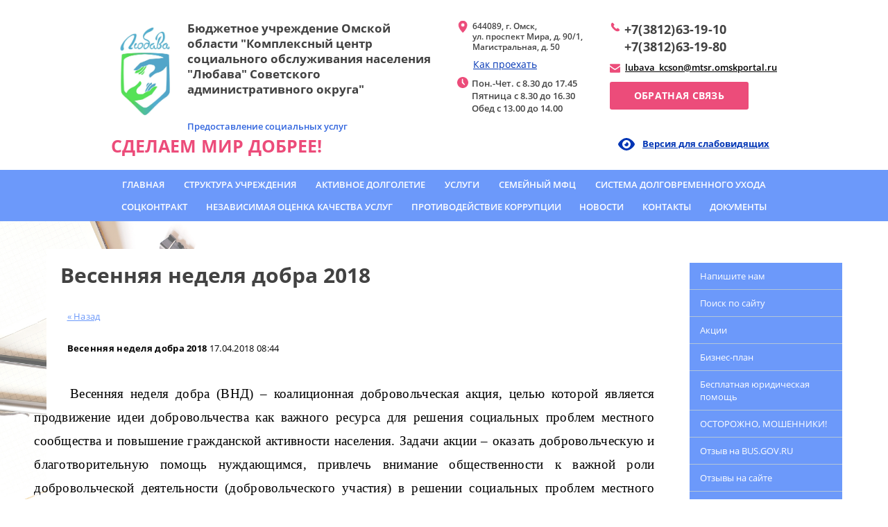

--- FILE ---
content_type: text/html; charset=utf-8
request_url: http://kcson-lubava.ru/novosti/news_post/vesennyaya-nedelya-dobra-2018
body_size: 11109
content:
								
	 <!doctype html>
 
<html lang="ru">
	 
	<head>
		 
		<meta charset="utf-8">
		 
		<meta name="robots" content="all"/>
		 <title>Весенняя неделя добра 2018</title> 
		<meta name="description" content="Весенняя неделя добра 2018">
		 
		<meta name="keywords" content="Весенняя неделя добра 2018">
		 
		<meta name="SKYPE_TOOLBAR" content="SKYPE_TOOLBAR_PARSER_COMPATIBLE">
		<meta name="viewport" content="width=device-width, height=device-height, initial-scale=1.0, maximum-scale=1.0, user-scalable=no">
		 
		<meta name="msapplication-tap-highlight" content="no"/>
		 
		<meta name="format-detection" content="telephone=no">
		 
		<meta http-equiv="x-rim-auto-match" content="none">
		 
		<!--  -->
		<link rel="stylesheet" href="/g/css/styles_articles_tpl.css">
		 
		<link rel="stylesheet" href="/t/v431/images/css/styles.css">
		 
		<link rel="stylesheet" href="/t/v431/images/css/designblock.scss.css">
		 
		<link rel="stylesheet" href="/t/v431/images/css/s3_styles.scss.css">
		 
		<script src="/g/libs/jquery/1.10.2/jquery.min.js"></script>
		 
		<script src="/g/s3/misc/adaptiveimage/1.0.0/adaptiveimage.js"></script>
		 <link rel='stylesheet' type='text/css' href='/shared/highslide-4.1.13/highslide.min.css'/>
<script type='text/javascript' src='/shared/highslide-4.1.13/highslide-full.packed.js'></script>
<script type='text/javascript'>
hs.graphicsDir = '/shared/highslide-4.1.13/graphics/';
hs.outlineType = null;
hs.showCredits = false;
hs.lang={cssDirection:'ltr',loadingText:'Загрузка...',loadingTitle:'Кликните чтобы отменить',focusTitle:'Нажмите чтобы перенести вперёд',fullExpandTitle:'Увеличить',fullExpandText:'Полноэкранный',previousText:'Предыдущий',previousTitle:'Назад (стрелка влево)',nextText:'Далее',nextTitle:'Далее (стрелка вправо)',moveTitle:'Передвинуть',moveText:'Передвинуть',closeText:'Закрыть',closeTitle:'Закрыть (Esc)',resizeTitle:'Восстановить размер',playText:'Слайд-шоу',playTitle:'Слайд-шоу (пробел)',pauseText:'Пауза',pauseTitle:'Приостановить слайд-шоу (пробел)',number:'Изображение %1/%2',restoreTitle:'Нажмите чтобы посмотреть картинку, используйте мышь для перетаскивания. Используйте клавиши вперёд и назад'};</script>

            <!-- 46b9544ffa2e5e73c3c971fe2ede35a5 -->
            <script src='/shared/s3/js/lang/ru.js'></script>
            <script src='/shared/s3/js/common.min.js'></script>
        <link rel='stylesheet' type='text/css' href='/shared/s3/css/calendar.css' /><link rel="icon" href="/favicon.jpg" type="image/jpeg">

		<link href="/g/s3/anketa2/1.0.0/css/jquery-ui.css" rel="stylesheet" type="text/css"/>
		 
		<script src="/g/libs/jqueryui/1.10.0/jquery-ui.min.js" type="text/javascript"></script>
		 		<script src="/g/s3/anketa2/1.0.0/js/jquery.ui.datepicker-ru.js"></script>
		 
		<link rel="stylesheet" href="/g/libs/jquery-popover/0.0.3/jquery.popover.css">
		 
		<script src="/g/libs/jquery-popover/0.0.3/jquery.popover.min.js" type="text/javascript"></script>
		 
		<script src="/g/s3/misc/form/1.2.0/s3.form.js" type="text/javascript"></script>
		 
		<script src="/g/libs/jquery-bxslider/4.1.2/jquery.bxslider.min.js" type="text/javascript"></script>
		  
		<script type="text/javascript" src="/t/v431/images/js/main.js"></script>
		  
		<!--[if lt IE 10]> <script src="/g/libs/ie9-svg-gradient/0.0.1/ie9-svg-gradient.min.js"></script> <script src="/g/libs/jquery-placeholder/2.0.7/jquery.placeholder.min.js"></script> <script src="/g/libs/jquery-textshadow/0.0.1/jquery.textshadow.min.js"></script> <script src="/g/s3/misc/ie/0.0.1/ie.js"></script> <![endif]-->
		<!--[if lt IE 9]> <script src="/g/libs/html5shiv/html5.js"></script> <![endif]-->
		   
	</head>
	 
	<body>
		 
		<div class="wrapper editorElement layer-type-wrapper" >
			  <div class="side-panel side-panel-55 widget-type-side_panel editorElement layer-type-widget widget-34" data-layers="['widget-7':['tablet-landscape':'inSide','tablet-portrait':'inSide','mobile-landscape':'inSide','mobile-portrait':'inSide'],'widget-33':['tablet-landscape':'inSide','tablet-portrait':'inSide','mobile-landscape':'inSide','mobile-portrait':'inSide'],'widget-8':['tablet-landscape':'inSide','tablet-portrait':'inSide','mobile-landscape':'inSide','mobile-portrait':'inSide'],'widget-5':['tablet-landscape':'inSide','tablet-portrait':'inSide','mobile-landscape':'inSide','mobile-portrait':'inSide'],'widget-31':['tablet-landscape':'inSide','tablet-portrait':'inSide','mobile-landscape':'inSide','mobile-portrait':'inSide'],'widget-6':['tablet-landscape':'inSide','tablet-portrait':'inSide','mobile-landscape':'inSide','mobile-portrait':'inSide'],'widget-11':['tablet-landscape':'inSide','tablet-portrait':'inSide','mobile-landscape':'inSide','mobile-portrait':'inSide'],'widget-15':['tablet-landscape':'inSide','tablet-portrait':'inSide','mobile-landscape':'inSide','mobile-portrait':'inSide']]" data-phantom="0" data-position="right">
	<div class="side-panel-top">
		<div class="side-panel-button">
			<span class="side-panel-button-icon">
				<span class="side-panel-button-icon-line"></span>
				<span class="side-panel-button-icon-line"></span>
				<span class="side-panel-button-icon-line"></span>
			</span>
		</div>
		<div class="side-panel-top-inner" ></div>
	</div>
	<div class="side-panel-mask"></div>
	<div class="side-panel-content">
		<div class="side-panel-close"></div>		<div class="side-panel-content-inner"></div>
	</div>
</div>   
			<div class="layout layout_center not-columned layout_center_2_id_14_0" >
				<div class="editorElement layer-type-block ui-droppable block-5" >
					<div class="layout columned columns-2 layout_14_id_6" >
						<div class="layout column layout_6" >
							<div class="editorElement layer-type-block ui-droppable block-2" >
								<div class="site-name-3 widget-2 widget-type-site_name editorElement layer-type-widget">
									 <a href="http://kcson-lubava.ru"> 						 						 						<div class="sn-wrap">  
									<div class="sn-logo">
										 
										<img src="/d/2.jpg" alt="">
										 
									</div>
									   
									<div class="sn-text">
										<div class="align-elem">
											Бюджетное учреждение Омской области &quot;Комплексный центр социального обслуживания населения &quot;Любава&quot; Советского административного округа&quot;
										</div>
									</div>
									  
								</div>
								 </a> 
						</div>
						<div class="site-description widget-3 widget-type-site_description editorElement layer-type-widget">
							 
							<div class="align-elem">
								Предоставление социальных услуг
							</div>
							 
						</div>
					</div>
				</div>
				<div class="layout column layout_19" >
					<div class="editorElement layer-type-block ui-droppable block-8" >
						<div class="layout column layout_12" >
							<div class="editorElement layer-type-block ui-droppable block-3" >
								      <div class="address-7 widget-5 address-block contacts-block widget-type-contacts_address editorElement layer-type-widget">
        <div class="inner">
            <label class="cell-icon" for="tg7">
                <div class="icon"></div>
            </label>
            <input id="tg7" class="tgl-but" type="checkbox">
            <div class="block-body-drop">
                <div class="cell-text">
                    <div class="title"><div class="align-elem">Адрес:</div></div>
                    <div class="text_body">
                        <div class="align-elem">644089, г. Омск, <br />
ул. проспект Мира, д. 90/1, Магистральная, д. 50</div>
                    </div>
                </div>
            </div>
        </div>
    </div>
    	<a class="button-51 widget-31 widget-type-button editorElement layer-type-widget" href="/kontakty"  data-wr-class="popover-wrap-51"><span>Как проехать</span></a>
    	<div class="schedule-8 widget-6 schedule-block contacts-block widget-type-contacts_schedule editorElement layer-type-widget">
		<div class="inner">
			<label class="cell-icon" for="tg-schedule-8">
				<div class="icon"></div>
			</label>
			<input id="tg-schedule-8" class="tgl-but" type="checkbox">
			<div class="block-body-drop">
				<div class="cell-text">
					<div class="title"><div class="align-elem">График работы:</div></div>
					<div class="text_body">
						<div class="align-elem">Пон.-Чет. с 8.30 до 17.45 <br />
Пятница с 8.30 до 16.30<br />
Обед с 13.00 до 14.00</div>
					</div>
				</div>
			</div>
		</div>
	</div>
  
							</div>
						</div>
						<div class="layout column layout_13" >
							<div class="editorElement layer-type-block ui-droppable block-4" >
								  	<div class="phones-9 widget-7 phones-block contacts-block widget-type-contacts_phone editorElement layer-type-widget">
		<div class="inner">
			<label class="cell-icon" for="tg-phones-9">
				<div class="icon"></div>
			</label>
			<input id="tg-phones-9" class="tgl-but" type="checkbox">
			<div class="block-body-drop">
				<div class="cell-text">
					<div class="title"><div class="align-elem">Телефон:</div></div>
					<div class="text_body">
						<div class="align-elem">
															<div><a href="tel:+7(3812)63-19-10">+7(3812)63-19-10</a></div><div><a href="tel:+7(3812)63-19-80">+7(3812)63-19-80</a></div>													</div>
					</div>
				</div>
			</div>
		</div>
	</div>
    	<div class="email-54 widget-33 email-block contacts-block widget-type-contacts_email editorElement layer-type-widget">
		<div class="inner">
			<label class="cell-icon" for="tg-email-54">
				<div class="icon"></div>
			</label>
			<input id="tg-email-54" class="tgl-but" type="checkbox">
			<div class="block-body-drop">
				<div class="cell-text">
					<div class="title"><div class="align-elem">Email:</div></div>
					<div class="text_body">
						<div class="align-elem"><a href="mailto:lubava_kcson@mtsr.omskportal.ru">lubava_kcson@mtsr.omskportal.ru</a></div>
					</div>
				</div>
			</div>
		</div>
	</div>
    	<a class="button-10 widget-8 widget-type-button editorElement layer-type-widget" href="lubava_kcson@mtsr.omskportal.ru"  data-api-type="popup-form" data-api-url="/-/x-api/v1/public/?method=form/postform&param[form_id]=101960841&param[tpl]=wm.form.popup.tpl&placeholder=title&tit_en=0&sh_err_msg=0&ic_en=0&u_s=/users" data-wr-class="popover-wrap-10"><span>Обратная связь</span></a>
  
							</div>
						</div>
					</div>
				</div>
			</div>
			<div class="editorElement layer-type-block ui-droppable block-21" >
				<div class="layout column layout_5" >
					<div class="site-slogan  widget-4 widget-type-site_slogan editorElement layer-type-widget">
						 
						<div class="align-elem">
							Сделаем мир добрее!
						</div>
						 
					</div>
				</div>
				<div class="layout column layout_52" >
					  	<a class="button-52 widget-32 widget-type-button editorElement layer-type-widget" href="http://special.kcson-lubava.ru/"  data-wr-class="popover-wrap-52"><span>Версия для слабовидящих</span></a>
  
				</div>
			</div>
		</div>
	</div>
	<div class="editorElement layer-type-block ui-droppable block-7" >
		<div class="layout layout_center not-columned layout_18_id_17" >
			<div class="widget-11 horizontal menu-17 wm-widget-menu widget-type-menu_horizontal editorElement layer-type-widget" data-screen-button="none" data-responsive-tl="button" data-responsive-tp="button" data-responsive-ml="columned" data-more-text="..." data-child-icons="0">
				 
				<div class="menu-button">
					Меню
				</div>
				 
				<div class="menu-scroll">
					   <ul><li class="menu-item"><a href="/" ><span class="menu-item-text">Главная</span></a><ul class="level-2"><li><a href="/o-uchrezhdenii" >О нас</a></li><li><a href="/materialno-tehnicheskoe-obespechenie" >Материально-техническое обеспечение</a></li><li><a href="/gosudarstvennoe-zadanie" >Государственное задание</a></li><li><a href="/medicinskaya-deyatelnost" >Медицинская деятельность</a></li><li><a href="/plan-fhd" >План финансово-хозяйственной деятельности</a></li><li><a href="/predpisaniya-kontrolno-nadzornyh-organov" >Предписания контрольно-надзорных органов</a></li><li><a href="/rezultaty-specialnoj-ocenki-uslovij-truda" >Результаты специальной оценки условий труда</a></li><li><a href="/popechitelskij-sovet-1" >Попечительский совет</a></li><li><a href="/vakansii" >Вакансии</a></li></ul></li><li class="menu-item"><a href="/struktura-uchrezhdeniya" ><span class="menu-item-text">Структура учреждения</span></a><ul class="level-2"><li><a href="/administrativnaya-sluzhba" >Административная служба</a></li><li><a href="/otdelenie-dolgovremennogo-uhoda" >Отделение долговременного ухода</a></li><li><a href="/otdeleniya-sotsialnogo-obsluzhivaniya-na-domu-grazhdan-pozhilogo-vozrasta-i-invalidov" >Отделения социального обслуживания на дому граждан пожилого возраста и инвалидов</a></li><li><a href="/otdeleniya-po-ukhodu-za-grazhdanami-nakhodyashchimisya-na-postelnom-rezhime-ili-peredvigayushchimisya-v-predelakh-komnaty-s-postoronney-pomoshchyu" >Отделения интенсивного ухода за гражданами, нуждающимися в постоянной посторонней помощи</a></li></ul></li><li class="menu-item"><a href="/aktivnoe-dolgoletie" ><span class="menu-item-text">Активное долголетие</span></a><ul class="level-2"><li><a href="/meropriyatiya" >Проведенные мероприятия</a></li></ul></li><li class="menu-item"><a href="/uslugi-1" ><span class="menu-item-text">Услуги</span></a><ul class="level-2"><li><a href="/priznanie-grazhdanina-nuzhdayushchimsya-v-socialnom-obsluzhivanii" >Признание гражданина нуждающимся в социальном обслуживании</a></li><li><a href="/predostavlenie-socialnyh-uslug" >Порядок, условия предоставления социальных услуг</a></li><li><a href="/formy-vidy-socialnyh-uslug" >Формы, виды социальных услуг</a></li><li><a href="/ob-em-predostavlyaemyh-socialnyh-uslug" >Объем предоставляемых социальных услуг</a></li><li><a href="/chislennost-poluchatelej-socialnyh-uslug" >Численность получателей социальных услуг</a></li><li><a href="/pokazateli-harakterizuyushchie-kachestvo-okazaniya-socialnoj-uslugi" >Показатели, характеризующие качество оказания социальной услуги</a></li><li><a href="/kolichestvo-svobodnyh-mest" >Количество свободных мест</a></li><li><a href="http://kcson-lubava.ru/f/pravila_vnutrennego_rasporyadka_dlya_poluchateley_sotsialnykh_uslug.pdf" >Правила внутреннего распорядка для получателей социальных услуг</a></li><li><a href="/uslugi" >Тарифы на услуги</a></li><li><a href="/sotsialnoye-taksi" >Социальное такси</a></li></ul></li><li class="menu-item"><a href="/semejnyj-mfc" ><span class="menu-item-text">Семейный МФЦ</span></a></li><li class="menu-item"><a href="http://kcson-lubava.ru/otdelenie-dolgovremennogo-uhoda" ><span class="menu-item-text">Система долговременного ухода</span></a></li><li class="menu-item"><a href="/sockontrakt" ><span class="menu-item-text">Соцконтракт</span></a></li><li class="menu-item"><a href="/nezavisimaya-otsenka-kachestva-uslug" ><span class="menu-item-text">Независимая оценка качества услуг</span></a></li><li class="menu-item"><a href="/protivodejstvie-korrupcii" ><span class="menu-item-text">Противодействие коррупции</span></a></li><li class="opened active menu-item"><a href="/novosti" ><span class="menu-item-text">Новости</span></a></li><li class="menu-item"><a href="/kontakty" ><span class="menu-item-text">Контакты</span></a></li><li class="menu-item"><a href="/dokumenty" ><span class="menu-item-text">Документы</span></a><ul class="level-2"><li><a href="/federalnyye" >Федеральные</a></li><li><a href="/regionalnyye" >Региональные</a></li><li><a href="/otraslevyye" >Отраслевые</a></li><li><a href="http://kcson-lubava.ru/dokumenty" >Локальные</a></li><li><a href="/litsenzii" >Лицензии</a></li></ul></li></ul> 
				</div>
				 
			</div>
		</div>
	</div>
	<div class="editorElement layer-type-block ui-droppable block-13" >
		<div class="layout layout_center not-columned layout_31_id_28" >
			<div class="editorElement layer-type-block ui-droppable block-11" >
				<div class="layout column layout_20" >
					<div class="editorElement layer-type-block ui-droppable block-9" >
						<h1 class="h1 widget-13 widget-type-h1 editorElement layer-type-widget">
							Весенняя неделя добра 2018
						</h1>
						<article class="content-23 content widget-14 widget-type-content editorElement layer-type-widget">
							 

	<style type="text/css">
		.n-thumb {
			float: left;
			margin: 5px;
		}
	</style>



			<a href="/novosti">&laquo; Назад</a>
		<br/>
		<br/>
		<div>
			
			<b>Весенняя неделя добра 2018</b>&nbsp;17.04.2018 08:44<br/><br/>
			<p style="margin-left: -35.45pt; text-align: justify;">&nbsp;&nbsp;&nbsp;&nbsp;&nbsp;&nbsp; <span style="font-size:14pt;"><span style="font-family:Times New Roman,Times,serif;">Весенняя неделя добра (ВНД) &ndash; коалиционная добровольческая акция, целью которой является продвижение идеи добровольчества как важного ресурса для решения социальных проблем местного сообщества и повышение гражданской активности населения. Задачи акции &ndash; оказать добровольческую и благотворительную помощь нуждающимся, привлечь внимание общественности к важной роли добровольческой деятельности (добровольческого участия) в решении социальных проблем местного сообщества и пригласить к участию в добровольческой помощи как можно больше граждан и организаций.</span></span></p>

<table align="left" border="1" cellpadding="0" cellspacing="0" style="width: 847px;" width="647">
	<tbody>
		<tr>
			<td style="width:36px;height:94px;">
			<p style="text-align: center;">&nbsp;</p>

			<p style="text-align: center;">№</p>
			</td>
			<td style="width: 217px; height: 94px;">
			<p style="margin-left: -1cm; text-align: center;">&nbsp;</p>

			<p style="text-align: center;">Дата&nbsp; и место проведения</p>
			</td>
			<td style="width: 272px; height: 94px;">
			<p style="margin-left: -1cm; text-align: center;">&nbsp;</p>

			<p style="text-align: center;">Наименование мероприятия, место проведения</p>
			</td>
			<td style="width: 306px; height: 94px;">
			<p style="margin-left: -1cm; text-align: center;">&nbsp;</p>

			<p style="text-align: center;">Краткое описание</p>
			</td>
		</tr>
		<tr>
			<td style="width:36px;height:42px;">
			<p style="margin-left: -1.8pt; text-align: center;">1.</p>
			</td>
			<td style="width: 217px; height: 42px;">
			<p style="margin-left: 1.7pt; text-align: center;">26.04.2018 г.</p>

			<p style="margin-left: 1.7pt; text-align: center;">БУ &quot;КЦСОН &quot;Любава&quot;,</p>

			<p style="margin-left: 1.7pt; text-align: center;">пр.Мира,д. 90/1,</p>

			<p style="margin-left: 1.7pt; text-align: center;">&nbsp; &nbsp; &nbsp; &nbsp; &nbsp; мкр. Береговой&nbsp;&nbsp;&nbsp;&nbsp;&nbsp;&nbsp;&nbsp;&nbsp;&nbsp;&nbsp;&nbsp;&nbsp;&nbsp;&nbsp;&nbsp;&nbsp;&nbsp;&nbsp;&nbsp;&nbsp;</p>

			<p style="margin-left: 1.7pt; text-align: center;">пр. Комсомольский д. 13</p>
			</td>
			<td style="width: 272px; height: 42px;">
			<p style="text-align: center;">Операция &quot;Скворечник&quot;</p>

			<p style="text-align: center;">БУ &quot;КЦСОН &quot;Любава&quot;&nbsp;</p>

			<p style="text-align: center;">пр.Мира 90/1</p>

			<p style="text-align: center;">мкр. Береговой,</p>

			<p style="text-align: center;">пр. Комсомольский&nbsp; д. 13</p>
			</td>
			<td style="width: 306px; height: 42px;">
			<p style="margin-left: -1.85pt; text-align: center;">Дети из подручного материала будут делать кормушки, скворечники для птиц.</p>
			</td>
		</tr>
		<tr>
			<td style="width:36px;height:42px;">
			<p style="margin-left: -1.8pt; text-align: center;">2.&nbsp;&nbsp;&nbsp;&nbsp;&nbsp;&nbsp;&nbsp;&nbsp;</p>
			</td>
			<td style="width: 217px; height: 42px;">
			<p style="margin-left: 1.7pt; text-align: center;">23.04.2018 г.</p>

			<p style="margin-left: 1.7pt; text-align: center;">БУ &quot;КЦСОН &quot;Любава&quot;,</p>

			<p style="margin-left: 1.7pt; text-align: center;">пр.Мира, д. 90/1,</p>

			<p style="margin-left: 1.7pt; text-align: center;">мкр. Береговой,</p>

			<p style="margin-left: 1.7pt; text-align: center;">пр. Комсомольский&nbsp; д. 13</p>
			</td>
			<td style="width: 272px; height: 42px;">
			<p style="text-align: center;">Конкурс рисунков&nbsp; &quot;Что такое доброта?&quot;</p>

			<p style="text-align: center;">БУ &quot;КЦСОН &quot;Любава&quot;</p>

			<p style="text-align: center;">пр.Мира 90/1</p>

			<p style="text-align: center;">Мастер-класс &laquo;Цветок добра&raquo;</p>

			<p style="text-align: center;">мкр. Береговой</p>

			<p style="text-align: center;">пр. Комсомольский&nbsp; д. 13</p>
			</td>
			<td style="width: 306px; height: 42px;">
			<p style="margin-left: -1.85pt; text-align: center;">На занятиях специалисты расскажут детям какое значение имеет доброта в жизни человека, дети нарисуют рисунки о добре. Специалист с детьми изготовит объемный цветок лепестки которого будут обозначать признаки добрых дел.</p>
			</td>
		</tr>
		<tr>
			<td style="width:36px;height:42px;">
			<p style="margin-left: -1.8pt; text-align: center;">3.</p>
			</td>
			<td style="width: 217px; height: 42px;">
			<p style="margin-left: 1.7pt; text-align: center;">24.04.2018 г.</p>

			<p style="text-align: center;">БУ &quot;КЦСОН &quot;Любава&quot;</p>

			<p style="text-align: center;">пр.Мира 90/1</p>

			<p style="text-align: center;">мкр. Береговой</p>

			<p style="text-align: center;">пр. Комсомольский д. 13</p>

			<p style="margin-left: 1.7pt; text-align: center;">&nbsp;</p>
			</td>
			<td style="width: 272px; height: 42px;">
			<p style="text-align: center;">Урок добра &quot;Спешите делать добро!&quot;</p>

			<p style="text-align: center;">БУ &quot;КЦСОН &quot;Любава&quot;</p>

			<p style="text-align: center;">пр.Мира 90/1,</p>

			<p style="text-align: center;">Викторина &laquo;Творим добро&raquo;</p>

			<p style="text-align: center;">мкр. Береговой пр. Комсомольский д. 13</p>
			</td>
			<td style="width: 306px; height: 42px;">
			<p style="margin-left: -1.85pt; text-align: center;">На занятие специалисты в игровой форме расскажут, как важно делать добро людям.</p>

			<p style="margin-left: -1.85pt; text-align: center;">&nbsp;</p>
			</td>
		</tr>
		<tr>
			<td style="width:36px;height:42px;">
			<p style="margin-left: -1.8pt; text-align: center;">4.</p>
			</td>
			<td style="width: 217px; height: 42px;">
			<p style="margin-left: 1.7pt; text-align: center;">с 23.04.2018 по 27.04.2018 г.</p>

			<p style="text-align: center;">БУ &quot;КЦСОН &quot;Любава&quot;</p>

			<p style="text-align: center;">пр.Мира 90/1</p>
			</td>
			<td style="width: 272px; height: 42px;">
			<p style="text-align: center;">Акция &quot;Подари добро&quot;</p>

			<p style="text-align: center;">БУ &quot;КЦСОН &quot;Любава&quot;</p>

			<p style="text-align: center;">пр.Мира 90/1</p>
			</td>
			<td style="width: 306px; height: 42px;">
			<p style="margin-left: -1.85pt; text-align: center;">Сбор детских вещей, школьных принадлежностей и раздача нуждающимся.</p>
			</td>
		</tr>
	</tbody>
</table>

<p style="margin-left:-35.45pt;">&nbsp;</p>
			<br clear="all"/>
		</div>
			


 
						</article>
					</div>
				</div>
				<div class="layout column layout_27" >
					<div class="editorElement layer-type-block ui-droppable block-10" >
						    
						<div class="widget-15 dropdown menu-24 wm-widget-menu vertical widget-type-menu_vertical editorElement layer-type-widget" data-child-icons="0">
							   
							<div class="menu-button">
								Меню
							</div>
							 
							<div class="menu-scroll">
								    <ul><li class="menu-item"><a href="/lubava_kcson-omskmintrud.ru" ><span class="menu-item-text">Напишите нам</span></a></li><li class="delimiter"></li><li class="menu-item"><a href="/poisk-po-sajtu" ><span class="menu-item-text">Поиск по сайту</span></a></li><li class="delimiter"></li><li class="menu-item"><a href="/aktsii" ><span class="menu-item-text">Акции</span></a></li><li class="delimiter"></li><li class="menu-item"><a href="/biznes-plan" ><span class="menu-item-text">Бизнес-план</span></a></li><li class="delimiter"></li><li class="menu-item"><a href="/yuridicheskaya-pomoshch" ><span class="menu-item-text">Бесплатная юридическая помощь</span></a></li><li class="delimiter"></li><li class="menu-item"><a href="/ostorozhno-moshenniki" ><span class="menu-item-text">ОСТОРОЖНО, МОШЕННИКИ!</span></a></li><li class="delimiter"></li><li class="menu-item"><a href="https://bus.gov.ru./info-card/377514" ><span class="menu-item-text">Отзыв на BUS.GOV.RU</span></a></li><li class="delimiter"></li><li class="menu-item"><a href="/otzyvy-o-nas-1" ><span class="menu-item-text">Отзывы на сайте</span></a></li><li class="delimiter"></li><li class="menu-item"><a href="/chasto-zadavayemyye-voprosy" ><span class="menu-item-text">Часто задаваемые вопросы</span></a></li><li class="delimiter"></li><li class="menu-item"><a href="/shkola-dolgovremennogo-uhoda" ><span class="menu-item-text">Школа долговременного ухода</span></a></li><li class="delimiter"></li><li class="menu-item"><a href="/rezhisser-svoej-sudby-1" ><span class="menu-item-text">Режиссер своей судьбы</span></a></li><li class="delimiter"></li><li class="menu-item"><a href="/mery-socialnoj-podderzhki-dlya-uchastnikov-svo-i-chlenov-ih-semej" ><span class="menu-item-text">Меры социальной поддержки для участников СВО и членов их семей</span></a></li><li class="delimiter"></li><li class="menu-item"><a href="/www.omskmintrud.ru" ><span class="menu-item-text">МИНИСТЕРСТВО ТРУДА И СОЦИАЛЬНОГО РАЗВИТИЯ ОМСКОЙ ОБЛАСТИ</span></a></li><li class="delimiter"></li><li class="menu-item"><a href="/gosudarstvennyye-i-munitsipalnyye-uslugi-v-elektronnom-vide" ><span class="menu-item-text">Государственные и муниципальные услуги в электронном виде</span></a></li><li class="delimiter"></li><li class="menu-item"><a href="/telefon-doveriya" ><span class="menu-item-text">ТЕЛЕФОН ДОВЕРИЯ бесплатно-конфиденциально-круглосуточно</span></a></li><li class="delimiter"></li><li class="menu-item"><a href="/antiterror-i-bezopasnost-uchrezhdeniya" ><span class="menu-item-text">АНТИТЕРРОР И БЕЗОПАСНОСТЬ УЧРЕЖДЕНИЯ</span></a></li><li class="delimiter"></li><li class="menu-item"><a href="/ohrana-truda-1" ><span class="menu-item-text">ОХРАНА ТРУДА</span></a></li><li class="delimiter"></li><li class="menu-item"><a href="/fotogalereya" ><span class="menu-item-text">Фотогалерея</span></a></li><li class="delimiter"></li><li class="menu-item"><a href="/dostupnost-uchrezhdeniya" ><span class="menu-item-text">ДОСТУПНОСТЬ УЧРЕЖДЕНИЯ</span></a></li></ul> 
							</div>
							 
						</div>
					</div>
				</div>
			</div>
		</div>
	</div>
	<div class="editorElement layer-type-block ui-droppable block-15" >
		<div class="layout layout_center not-columned layout_37_id_38" >
			  
		
	<div class="editable_block-38 widget-23 editorElement layer-type-widget">
		<div class="header"><div class="align-elem">Связаться с нами очень просто — звоните по телефонам</div></div>		<div class="body">
																																																					<div class="text"><div class="align-elem"><p>+7 (3812) 63-19-10; <br />+7 (3812) 63-19-80</p></div></div>
																																												
		</div>
	</div>

  
		</div>
	</div>
	<div class="layout layout_center not-columned layout_center_2_id_14_2" >
		<div class="editorElement layer-type-block ui-droppable block-16" >
			<div class="layout column layout_42" >
				<div class="editorElement layer-type-block ui-droppable block-17" >
					  
		
	<div class="editable_block-41 widget-25 editorElement layer-type-widget">
				<div class="body">
																																												<div class="image">
								
																	<span class="img-convert img-cover">
																																																																																							<img src="/thumb/2/KMt_Dz45Exv15MCJmaAF7Q/945r/d/54629236_2.jpg" alt="Название">
																			</span>
																<div class="image-inner">
																																				</div>
							</div>
						
																																																												
		</div>
	</div>

  
				</div>
			</div>
			<div class="layout column layout_43" >
				<div class="editorElement layer-type-block ui-droppable block-18" >
					   
	
	
	
	<div class="form-39 widget-24 vertical_mode widget-type-form_adaptive editorElement layer-type-widget">
		<div class="form__header"><div class="align-elem">У вас есть вопрос?</div></div>									<div class="form__text"><div class="align-elem"><p>Напишите нам</p></div></div>
							<div class="form__body" data-api-type="form" data-api-url="/-/x-api/v1/public/?method=form/postform&param[form_id]=106851241">
					<form method="post">
				<input type="hidden" name="_form_item" value="39">
				<input type="hidden" name="form_id" value="106851241">
				<input type="hidden" name="tpl" value="db:bottom.tpl">
									<div class="form-table">
						<div class="form-tbody">
															<div class="form-item-group group-text">
									<div class="form-item form-text"><div class="form-item__body"><input class="wm-input-default"  placeholder="* ФИО: "  type="text" size="1" maxlength="100" value="" name="d[0]" id="d[0]" required /></div></div><div class="form-item form-text lubava_kcsonomskmin"><div class="form-item__body"><input class="wm-input-default"  placeholder="* Эл. почта: "  type="text" size="1" maxlength="100" value="" name="d[1]" id="d[1]" required /></div><div class="form-item__note">Приёмная</div></div><div class="form-item form-text 631910"><div class="form-item__body"><input class="wm-input-default"  placeholder="* Телефон: "  type="text" size="1" maxlength="100" value="" name="d[2]" id="d[2]" required /></div></div><div class="form-item form-checkbox field_172015906"><div class="form-item__body"><input type="checkbox" id="d[4]" name="d[4]"><label for="d[4]" class="form-item__title">Я ознакомлен и согласен с условиями&nbsp;<a href="http://kcson-lubava.ru/politika-konfidencialnosti">политики конфиденциальности</a>: <span class="form-item__required">*</span></label></div></div>
								</div>
																						<div class="form-item-group group-textarea">
									<div class="form-item form-textarea comments"><label class="form-item__body"><textarea class="wm-input-default"  placeholder=" Комментарии: " cols="1" rows="1" name="d[3]" id="d[3]"></textarea></label></div>
								</div>
													</div>
													<div class="form-tfoot">
								<div class="form-item-group group-button">
																			<div class="form-submit"><div class="form-item__body"><button class="wm-input-default" type="submit"><span class="align-elem">Отправить</span></button></div></div>
																	</div>
							</div>
											</div>
												<re-captcha data-captcha="recaptcha"
     data-name="captcha"
     data-sitekey="6LddAuIZAAAAAAuuCT_s37EF11beyoreUVbJlVZM"
     data-lang="ru"
     data-rsize="invisible"
     data-type="image"
     data-theme="light"></re-captcha></form>
				</div>
	</div>
	   
				</div>
			</div>
		</div>
	</div>
	<div class="editorElement layer-type-block ui-droppable block-19" >
		<div class="layout layout_center not-columned layout_center_44_id_45_0" >
			              <div class="up-45 widget-26 up_button widget-type-button_up editorElement layer-type-widget" data-speed="900">
			<div class="icon"></div>
		</div>          
		</div>
		<div class="editorElement layer-type-block ui-droppable block-20" >
			<div class="layout layout_center not-columned layout_46_id_49" >
				<div class="site-copyright widget-29 widget-type-site_copyright editorElement layer-type-widget">
					 
					<div class="align-elem">
						   Copyright &copy; 2017 - 2026						<br />
						 
					</div>
					 
				</div>
				<div class="site-counters widget-30 widget-type-site_counters editorElement layer-type-widget">
					 <!--LiveInternet counter--><script type="text/javascript">
document.write("<a href='//www.liveinternet.ru/click' "+
"target=_blank><img src='//counter.yadro.ru/hit?t52.2;r"+
escape(document.referrer)+((typeof(screen)=="undefined")?"":
";s"+screen.width+"*"+screen.height+"*"+(screen.colorDepth?
screen.colorDepth:screen.pixelDepth))+";u"+escape(document.URL)+
";h"+escape(document.title.substring(0,150))+";"+Math.random()+
"' alt='' title='LiveInternet: показано число просмотров и"+
" посетителей за 24 часа' "+
"border='0' width='88' height='31'><\/a>")
</script><!--/LiveInternet-->
<!--__INFO2026-01-15 01:12:22INFO__-->
 
				</div>
				  <div class="mega-copyright widget-27  widget-type-mega_copyright editorElement layer-type-widget"><span style='font-size:14px;' class='copyright'><a style="color:black;"   target="_blank" class="copyright" href="https://megagroup.ru/omsk/base_site" title="Разработка сайтов компании в Омске">Разработка сайтов компании в Омске</a></span></div>  
			</div>
		</div>
	</div>
</div>

<!-- assets.bottom -->
<!-- </noscript></script></style> -->
<script src="/my/s3/js/site.min.js?1768224484" ></script>
<script src="https://cp.onicon.ru/loader/5a17f36a2866884c538b458e.js" data-auto async></script>
<script >/*<![CDATA[*/
var megacounter_key="b7361040eff7dfab9ac4b65b322e90ec";
(function(d){
    var s = d.createElement("script");
    s.src = "//counter.megagroup.ru/loader.js?"+new Date().getTime();
    s.async = true;
    d.getElementsByTagName("head")[0].appendChild(s);
})(document);
/*]]>*/</script>
<script >/*<![CDATA[*/
$ite.start({"sid":1836517,"vid":1847692,"aid":2173734,"stid":4,"cp":21,"active":true,"domain":"kcson-lubava.ru","lang":"ru","trusted":false,"debug":false,"captcha":3});
/*]]>*/</script>
<!-- /assets.bottom -->
</body>
 
</html>

--- FILE ---
content_type: text/css
request_url: http://kcson-lubava.ru/t/v431/images/css/styles.css
body_size: 24992
content:
@import "fonts.css";
html{font-family:sans-serif;-ms-text-size-adjust:100%;-webkit-text-size-adjust:100%;}body{margin:0;background: #fff;}body::before{content:""; height: 1px; display: block; margin-top: -1px;}article,aside,details,figcaption,figure,footer,header,hgroup,main,menu,nav,section,summary{display:block}audio,canvas,progress,video{display:inline-block;vertical-align:baseline}audio:not([controls]){display:none;height:0}[hidden],template{display:none}a{background-color:transparent;color:inherit;}a:active,a:hover{outline:0}abbr[title]{border-bottom:1px dotted}b,strong{font-weight:bold}dfn{font-style:italic}h1{margin: 0; font-size: inherit; font-weight: inherit;}mark{background:#ff0;color:#000}small{font-size:80%}sub,sup{font-size:75%;line-height:0;position:relative;vertical-align:baseline}sup{top:-0.5em}sub{bottom:-0.25em}img{border:0}svg:not(:root){overflow:hidden}figure{margin:1em 40px}hr{box-sizing:content-box;height:0}pre{overflow:auto}code,kbd,pre,samp{font-family:monospace,monospace;font-size:1em}button,input,optgroup,select,textarea{color:#000;font:inherit;margin:0}button{overflow:visible}button,select{text-transform:none}button,html input[type="button"],input[type="reset"],input[type="submit"]{-webkit-appearance:button;cursor:pointer}button[disabled],html input[disabled]{cursor:default}button::-moz-focus-inner,input::-moz-focus-inner{border:0;padding:0}input{line-height:normal}input[type="checkbox"],input[type="radio"]{box-sizing:border-box;padding:0}input[type="number"]::-webkit-inner-spin-button,input[type="number"]::-webkit-outer-spin-button{height:auto}input[type="search"]{-webkit-appearance:textfield;box-sizing:content-box}input[type="search"]::-webkit-search-cancel-button,input[type="search"]::-webkit-search-decoration{-webkit-appearance:none}fieldset{border:1px solid silver;margin:0 2px;padding:.35em .625em .75em}legend{border:0;padding:0}textarea{overflow:auto}optgroup{font-weight:bold}table{border-collapse:collapse;border-spacing:0}
body.noscroll {overflow: hidden !important;}
.removed, .hidden { display: none !important;}
.editorElement, .layout {
	box-sizing: border-box;
	padding-top: .02px;
	padding-bottom: .02px;
}
.editorElement { word-wrap: break-word; overflow-wrap: break-word;}
.vertical-middle {white-space: nowrap;}
.vertical-middle>* {white-space: normal;display: inline-block;vertical-align: middle;}
.vertical-middle::after {height: 100%;width: 0;display: inline-block;vertical-align: middle;content: "";}
.wrapper {margin: 0 auto;height: auto !important;height: 100%;min-height: 100%;min-height: 100vh;overflow: hidden;max-width: 100%;}
.wrapper > * { max-width: 100%; }
.editorElement .removed+.delimiter, .editorElement .delimiter:first-child {display: none;}
.wm-input-default {border: none; background: none; padding: 0;}
/* tooltip */
@keyframes show_hide {
	0% { left:85%; opacity: 0; width: auto; height: auto; padding: 5px 10px; font-size: 12px;}
	20% { left: 100%; opacity: 1; width: auto; height: auto; padding: 5px 10px; font-size: 12px;}
	100% { left: 100%; opacity: 1; width: auto; height: auto; padding: 5px 10px; font-size: 12px;}
}
@keyframes show_hide_after {
	0% {width: 5px; height: 5px;}
	100% {width: 5px; height: 5px;}
}
/* tooltip for horizontal */
@keyframes horizontal_show_hide {
	0% { top:95%; opacity: 0; width: 100%; height: auto; padding: 5px 10px; font-size: 12px;}
	20% { top: 100%; opacity: 1; width: 100%; height: auto; padding: 5px 10px; font-size: 12px;}
	100% { top: 100%; opacity: 1; width: 100%; height: auto; padding: 5px 10px; font-size: 12px;}
}
.wm-tooltip {display: none;position: absolute;z-index:100;top: 100%;left: 0;background: #FBFDDD;color: #CA3841;padding: 5px 10px;border-radius: 3px;box-shadow: 1px 2px 3px rgba(0,0,0,.3); white-space: normal; box-sizing: border-box;}
.wm-tooltip::after {content: "";font-size: 0;background: inherit;width: 5px;height: 5px;position: absolute;top: 0;left: 50%;margin: -2px 0 0;box-shadow: 0 1px 0 rgba(0,0,0,.1), 0 2px 0 rgba(0,0,0,.1);transform: rotate(45deg);}
.error .wm-tooltip {display: block;padding: 0;font-size: 0;animation: horizontal_show_hide 4s;}
.error .wm-tooltip::after {left:50%; top:0; margin: -2px 0 0; box-shadow: 0 -1px 0 rgba(0,0,0,.1), 0 -2px 0 rgba(0,0,0,.1); width: 0;height: 0;animation: show_hide_after 4s;}
.horizontal_mode .wm-tooltip {top: 100%; left: 0; width: 100%; white-space: normal; margin: 5px 0 0; text-align: center;}
.horizontal_mode .wm-tooltip::after {left: 50%; top: 0; margin: -2px 0 0; box-shadow: 0 -1px 0 rgba(0,0,0,.1), 0 -2px 0 rgba(0,0,0,.1);}
.error .horizontal_mode .wm-tooltip, .horizontal_mode .error .wm-tooltip {animation: horizontal_show_hide 4s;}
@media all and (max-width: 960px) {
	.wm-tooltip {top: 100%; left: 0; width: 100%; white-space: normal; margin: 5px 0 0; text-align: center;}
	.wm-tooltip::after {left: 50%; top: 0; margin: -2px 0 0; box-shadow: 0 -1px 0 rgba(0,0,0,.1), 0 -2px 0 rgba(0,0,0,.1);}
	.error .wm-tooltip {animation: horizontal_show_hide 4s;}
}
table.table0 td, table.table1 td, table.table2 td, table.table2 th {
	padding:5px;
	border:1px solid #dedede;
	vertical-align:top;
}
table.table0 td { border:none; }
table.table2 th {
	padding:8px 5px;
	background:#eb3c3c;
	border:1px solid #dedede;
	font-weight:normal;
	text-align:left;
	color:#fff;
}
.for-mobile-view { overflow: auto; }
.side-panel,
.side-panel-button,
.side-panel-mask,
.side-panel-content { display: none;}

.align-elem{
	flex-grow:1;
	max-width:100%;
}

html.mobile div{
	background-attachment: scroll;
}

.ui-datepicker {font-size: 14px !important; z-index: 999999 !important;}
body { background: #ffffff;}
.wrapper .layout_center_2_id_14_0 { margin-top: 0; margin-left: auto; margin-right: auto; width: 960px;}
.wrapper .layout_center_2_id_14_2 { margin-top: 0; margin-left: auto; margin-right: auto; width: 960px;}
.wrapper { position: relative; font-family: Arial, Helvetica, sans-serif; color: #000000; font-style: normal; line-height: 1.2; letter-spacing: 0; text-transform: none; text-decoration: none; font-size: 12px; display: block; -webkit-flex-direction: column; -moz-flex-direction: column; flex-direction: column;}
.block-5 .layout_6 { -webkit-flex: 1 0 0px; -moz-flex: 1 0 0px; flex: 1 0 0px; display: -webkit-flex; display: flex; -webkit-flex-direction: column; -moz-flex-direction: column; flex-direction: column;}
.block-5 .layout_19 { -webkit-flex: 1 0 0px; -moz-flex: 1 0 0px; flex: 1 0 0px; display: -webkit-flex; display: flex; -webkit-flex-direction: column; -moz-flex-direction: column; flex-direction: column;}
.block-5 .layout_14_id_6 { display: -webkit-flex; display: flex; flex-flow: row nowrap; left: 0; top: 0; position: relative; margin: 0;}
.block-5 { margin: 0; position: relative; top: 0; left: 0; width: auto; min-height: 0; z-index: 10; text-align: center; display: block; -webkit-flex-direction: column; -moz-flex-direction: column; flex-direction: column; -webkit-justify-content: center; -moz-justify-content: center; justify-content: center; text-decoration: none; right: 0; padding-top: 30px; padding-bottom: 20px;}
.block-2 { margin: 0 0 auto; position: relative; top: 0; left: 0; width: auto; min-height: 0; z-index: 4; text-align: left; display: block; -webkit-flex-direction: column; -moz-flex-direction: column; flex-direction: column; text-decoration: none; right: 0;}
.widget-2 { margin: 0; position: relative; top: 0; left: 0; z-index: 2; text-align: center; box-sizing: border-box; width: auto; min-height: 50px; font-size: 25px; right: 0;}
.site-name-3 .sn-wrap { display: -webkit-flex; display: flex; flex-flow: row nowrap;}
.site-name-3 .sn-logo { box-sizing: border-box; -webkit-flex-shrink: 0; -moz-flex-shrink: 0; flex-shrink: 0; max-width: 100%;}
.site-name-3 img { box-sizing: border-box; display: block; max-width: 100%; border: none; text-align: left; width: 100px;}
.site-name-3 .sn-text { box-sizing: border-box; display: -webkit-flex; display: flex; text-align: left; font-family: Open Sans, sans-serif; -webkit-justify-content: flex-start; -moz-justify-content: flex-start; justify-content: flex-start; -webkit-align-items: flex-start; -moz-align-items: flex-start; align-items: flex-start; color: #424242; line-height: 1.3; text-decoration: none; font-size: 17px; padding-left: 10px; font-weight: bold;}
.site-name-3 a { text-decoration: none; outline: none;}
.widget-3 { margin: 0; position: relative; top: 0; left: 0; z-index: 1; font-family: Open Sans, sans-serif; color: #3165de; text-decoration: none; font-size: 13px; box-sizing: border-box; display: -webkit-flex; display: flex; width: auto; -webkit-justify-content: flex-start; -moz-justify-content: flex-start; justify-content: flex-start; -webkit-align-items: flex-start; -moz-align-items: flex-start; align-items: flex-start; right: 0; padding-top: 0.02px; padding-left: 110px; font-weight: 600;}
.block-8 .layout_12 { -webkit-flex: 1 0 0px; -moz-flex: 1 0 0px; flex: 1 0 0px; display: -webkit-flex; display: flex; -webkit-flex-direction: column; -moz-flex-direction: column; flex-direction: column;}
.block-8 .layout_13 { -webkit-flex: 1 0 0px; -moz-flex: 1 0 0px; flex: 1 0 0px; display: -webkit-flex; display: flex; -webkit-flex-direction: column; -moz-flex-direction: column; flex-direction: column;}
.block-8 { margin: 0 0 auto 20px; position: relative; top: 0; left: 0; width: auto; min-height: 0; z-index: 3; text-align: left; display: -webkit-flex; display: flex; -webkit-flex-direction: row; -moz-flex-direction: row; flex-direction: row; -webkit-justify-content: flex-start; -moz-justify-content: flex-start; justify-content: flex-start; text-decoration: none; right: 0;}
.block-3 { margin: 0 20px auto 0; position: relative; top: 0; left: 0; width: auto; min-height: 0; z-index: 2; text-align: center; display: block; -webkit-flex-direction: column; -moz-flex-direction: column; flex-direction: column; padding-right: 0; right: 0; text-decoration: none;}
.widget-5 { margin: 0; position: relative; top: 0; left: 0; z-index: 3; text-align: undefined; box-sizing: border-box; width: auto; right: 0;}
.address-7 p:first-child { margin-top: 0;}
.address-7 p:last-child { margin-bottom: 0;}
.address-7 .inner { box-sizing: border-box; position: relative; display: -webkit-flex; display: flex; text-align: left; vertical-align: top; max-width: 100%;}
.address-7 .cell-icon { box-sizing: border-box; display: -webkit-flex; display: flex; position: relative; z-index: 5; -webkit-flex-shrink: 0; -moz-flex-shrink: 0; flex-shrink: 0;}
.address-7 .icon { border: none; box-sizing: border-box; height: 16px; width: 17px; background: url("[data-uri]") left 50% top 50% / contain no-repeat; margin-right: 5px; min-height: 17px; -webkit-border-radius: none; -moz-border-radius: none; border-radius: none;}
.address-7 .block-body-drop { box-sizing: border-box; -webkit-flex: 1 0 0px; -moz-flex: 1 0 0px; flex: 1 0 0px;}
.address-7 .cell-text { box-sizing: border-box; display: -webkit-flex; display: flex; -webkit-flex-direction: column; -moz-flex-direction: column; flex-direction: column;}
.address-7 .title { box-sizing: border-box; display: none;}
.address-7 .text_body { box-sizing: border-box; display: -webkit-flex; display: flex; font-family: Open Sans, sans-serif; -webkit-justify-content: flex-start; -moz-justify-content: flex-start; justify-content: flex-start; -webkit-align-items: flex-start; -moz-align-items: flex-start; align-items: flex-start; color: #424242; font-style: normal; line-height: 1.3; letter-spacing: 0; text-transform: none; text-decoration: none; font-size: 12px; font-weight: 600; padding-left: 0;}
.address-7 input.tgl-but { box-sizing: border-box; display: none;}
.address-7 input.tgl-but:checked + .block-body-drop { display: block;}
.widget-31 { margin: 0; border: none; position: relative; top: 0; left: 0; z-index: 2; font-family: Open Sans, sans-serif; color: #0035b5; text-align: left; text-decoration: underline; font-size: 14px; box-sizing: border-box; display: -webkit-flex; display: flex; width: 200px; -webkit-align-items: center; -moz-align-items: center; align-items: center; min-height: 30px; -webkit-border-radius: none; -moz-border-radius: none; border-radius: none; -webkit-justify-content: flex-start; -moz-justify-content: flex-start; justify-content: flex-start; padding-top: 10px; padding-bottom: 10px; padding-left: 23px;}
.popover-wrap-51 .popover-body { padding: 20px 40px 32px; border: 1px solid #b7b7b7; -webkit-border-radius: 5px; -moz-border-radius: 5px; border-radius: 5px; -webkit-box-shadow: 0 1px 4px rgba(0, 0, 0, 0.7); -moz-box-shadow: 0 1px 4px rgba(0, 0, 0, 0.7); box-shadow: 0 1px 4px rgba(0, 0, 0, 0.7); position: relative; display: inline-block; width: 270px; box-sizing: border-box; vertical-align: middle; background: #fff; text-align: left; font-size: 12px; max-width: 100%;}
.popover-wrap-51 .popover-body .form_text input { padding: 7px 8px; border: 1px solid #ccc; max-width: 100%; width: 100%; box-sizing: border-box; -webkit-border-radius: 4px; -moz-border-radius: 4px; border-radius: 4px; text-align: left; -webkit-appearance: none;}
.popover-wrap-51 .popover-body .form_calendar input { padding: 7px 8px; border: 1px solid #ccc; max-width: 100%; width: 100%; box-sizing: border-box; -webkit-border-radius: 4px; -moz-border-radius: 4px; border-radius: 4px; text-align: left; -webkit-appearance: none;}
.popover-wrap-51 .popover-body .form_calendar_interval input { padding: 7px 8px; border: 1px solid #ccc; max-width: 100%; width: 100%; box-sizing: border-box; -webkit-border-radius: 4px; -moz-border-radius: 4px; border-radius: 4px; text-align: left; -webkit-appearance: none; -webkit-flex-grow: 1; -moz-flex-grow: 1; flex-grow: 1;}
.popover-wrap-51 .popover-body textarea { padding: 7px 8px; border: 1px solid #ccc; max-width: 100%; box-sizing: border-box; -webkit-border-radius: 4px; -moz-border-radius: 4px; border-radius: 4px; width: 100%; text-align: left; -webkit-appearance: none;}
.popover-wrap-51 .popover-body .s3_button_large { border: none; background: linear-gradient(to bottom, #f4e48d 0%, #ecd35f 100%) #f0db76; -webkit-border-radius: 2px; -moz-border-radius: 2px; border-radius: 2px; -webkit-box-shadow: 0 1px 2px rgba(0, 0, 0, 0.2); -moz-box-shadow: 0 1px 2px rgba(0, 0, 0, 0.2); box-shadow: 0 1px 2px rgba(0, 0, 0, 0.2); font-size: 15px; font-weight: bold; box-sizing: border-box; line-height: 34px; padding-right: 16px; padding-left: 16px; cursor: pointer; text-align: center; -webkit-appearance: none; min-width: 25px; min-height: 25px;}
.popover-wrap-51 .popover-body .s3_message { padding: 12px; border: 1px solid #e1c893; display: table; margin-top: 1em; margin-bottom: 1em; background: #f0e4c9; color: #333; box-sizing: border-box; -webkit-box-shadow: 0 2px 6px rgba(0,0,0,.45), inset 0 1px 0 rgba(255,255,255,.75); -moz-box-shadow: 0 2px 6px rgba(0,0,0,.45), inset 0 1px 0 rgba(255,255,255,.75); box-shadow: 0 2px 6px rgba(0,0,0,.45), inset 0 1px 0 rgba(255,255,255,.75); text-align: left;}
.popover-wrap-51 .popover-close { position: absolute; top: -15px; right: -15px; box-sizing: border-box; width: 30px; height: 30px; background: url("../images/wm_button_close.png") 0 0 no-repeat; z-index: 10; cursor: pointer;}
.popover-wrap-51 .popover-body .s3_form_field_content .icon.img_name { box-sizing: border-box; position: relative; background: url("../images/wm_form_adaptive_default.gif") 50% 50% no-repeat;}
.popover-wrap-51 .popover-body .s3_form_field_content .icon.img_email { box-sizing: border-box; position: relative; background: url("../images/wm_form_adaptive_default.gif") 50% 50% no-repeat;}
.popover-wrap-51 .popover-body .s3_form_field_content .icon.img_phone { box-sizing: border-box; position: relative; background: url("../images/wm_form_adaptive_default.gif") 50% 50% no-repeat;}
.popover-wrap-51 .popover-body .s3_form_field_content .icon.img_comments { box-sizing: border-box; position: relative; background: url("../images/wm_form_adaptive_default.gif") 50% 50% no-repeat;}
.button-51 > * { box-sizing: border-box; display: block; text-overflow: ellipsis; overflow: hidden;}
.popover-container-51 { top: 0; left: 0; z-index: 9999; width: 100%; direction: ltr; position: fixed;}.popover-container-51 .popover-dim { position: fixed; top: 0; right: 0; bottom: 0; left: 0; background: #000; z-index: 0; opacity: 0.5;}.popover-wrap-51 .popover-form-title { font-size: 18px; font-weight: bold; margin-bottom: 10px; box-sizing: border-box; text-align: left;}
.popover-wrap-51 .popover-body .s3_form { margin-top: 0;}
.popover-wrap-51 .popover-body .s3_form_item { margin-top: 8px; margin-bottom: 8px; box-sizing: border-box; text-align: left;}
.popover-wrap-51 .popover-body .s3_form_field_content { box-sizing: border-box; display: -webkit-flex; display: flex; -webkit-align-items: center; -moz-align-items: center; align-items: center;}
.popover-wrap-51 .popover-body .s3_form_field_title { margin-bottom: 3px; box-sizing: border-box; color: #000; text-align: left;}
.popover-wrap-51 .popover-body .s3_form_field_type_text { width: 100%;}
.popover-wrap-51 .popover-body .s3_form_item.form_div { box-sizing: border-box;}
.popover-wrap-51 .popover-body .form_div h2 { box-sizing: border-box; font-size: 18px; line-height: 1; font-weight: normal; margin-top: 0; margin-bottom: 0;}
.popover-wrap-51 .popover-body .s3_form_item.form_html_block { box-sizing: border-box;}
.popover-wrap-51 .popover-body .form_html_block .s3_form_field_content { box-sizing: border-box;}
.popover-wrap-51 .popover-body .form_html_block .s3_form_field { box-sizing: border-box; width: 100%;}
.popover-wrap-51 .popover-body .form_html_block p:first-of-type { margin-top: 0;}
.popover-wrap-51 .popover-body .form_html_block p:last-of-type { margin-bottom: 0;}
.popover-wrap-51 .popover-body .s3_form_item.form_checkbox { box-sizing: border-box;}
.popover-wrap-51 .popover-body .form_checkbox .s3_form_field_title { box-sizing: border-box;}
.popover-wrap-51 .popover-body .form_checkbox .s3_form_field_name { box-sizing: border-box;}
.popover-wrap-51 .popover-body .form_checkbox .s3_form_field_content { box-sizing: border-box; display: -webkit-flex; display: flex; -webkit-align-items: flex-start; -moz-align-items: flex-start; align-items: flex-start; -webkit-justify-content: flex-start; -moz-justify-content: flex-start; justify-content: flex-start; -webkit-flex-direction: column; -moz-flex-direction: column; flex-direction: column;}
.popover-wrap-51 .popover-body .form_checkbox .s3_form_subitem { box-sizing: border-box; width: 100%;}
.popover-wrap-51 .popover-body .form_checkbox label { box-sizing: border-box; display: -webkit-flex; display: flex; -webkit-align-items: center; -moz-align-items: center; align-items: center; -webkit-justify-content: flex-start; -moz-justify-content: flex-start; justify-content: flex-start; width: 100%;}
.popover-wrap-51 .popover-body .form_checkbox input { margin: 5px 5px 0 0; box-sizing: border-box; -webkit-flex-shrink: 0; -moz-flex-shrink: 0; flex-shrink: 0;}
.popover-wrap-51 .popover-body .form_checkbox .s3_form_subitem_title { margin: 5px 5px 0 0; box-sizing: border-box; -webkit-flex-grow: 1; -moz-flex-grow: 1; flex-grow: 1;}
.popover-wrap-51 .popover-body .s3_form_item.form_radio { box-sizing: border-box;}
.popover-wrap-51 .popover-body .form_radio .s3_form_field_title { box-sizing: border-box;}
.popover-wrap-51 .popover-body .form_radio .s3_form_field_name { box-sizing: border-box;}
.popover-wrap-51 .popover-body .form_radio .s3_form_field_content { box-sizing: border-box; display: -webkit-flex; display: flex; -webkit-align-items: flex-start; -moz-align-items: flex-start; align-items: flex-start; -webkit-justify-content: flex-start; -moz-justify-content: flex-start; justify-content: flex-start; -webkit-flex-direction: column; -moz-flex-direction: column; flex-direction: column;}
.popover-wrap-51 .popover-body .form_radio .s3_form_subitem { box-sizing: border-box; width: 100%;}
.popover-wrap-51 .popover-body .form_radio label { box-sizing: border-box; display: -webkit-flex; display: flex; -webkit-align-items: center; -moz-align-items: center; align-items: center; -webkit-justify-content: flex-start; -moz-justify-content: flex-start; justify-content: flex-start; width: 100%;}
.popover-wrap-51 .popover-body .form_radio input { margin: 5px 5px 0 0; box-sizing: border-box; -webkit-flex-shrink: 0; -moz-flex-shrink: 0; flex-shrink: 0;}
.popover-wrap-51 .popover-body .form_radio .s3_form_subitem_title { margin: 5px 5px 0 0; box-sizing: border-box; -webkit-flex-grow: 1; -moz-flex-grow: 1; flex-grow: 1;}
.popover-wrap-51 .popover-body .s3_form_item.form_select { box-sizing: border-box;}
.popover-wrap-51 .popover-body .form_select .s3_form_field_title { box-sizing: border-box;}
.popover-wrap-51 .popover-body .form_select .s3_form_field_name { box-sizing: border-box;}
.popover-wrap-51 .popover-body .form_select .s3_form_field_content { box-sizing: border-box; display: -webkit-flex; display: flex; -webkit-align-items: flex-start; -moz-align-items: flex-start; align-items: flex-start; -webkit-justify-content: flex-start; -moz-justify-content: flex-start; justify-content: flex-start; -webkit-flex-direction: column; -moz-flex-direction: column; flex-direction: column;}
.popover-wrap-51 .popover-body .form_select select { box-sizing: border-box; width: 100%; max-width: 100%; font-size: 13px; line-height: 1;}
.popover-wrap-51 .popover-body .form_select option { box-sizing: border-box;}
.popover-wrap-51 .popover-body .s3_form_item.form_calendar { box-sizing: border-box;}
.popover-wrap-51 .popover-body .form_calendar .s3_form_field_title { box-sizing: border-box;}
.popover-wrap-51 .popover-body .form_calendar .s3_form_field_name { box-sizing: border-box;}
.popover-wrap-51 .popover-body .s3_form_item.form_calendar_interval { box-sizing: border-box;}
.popover-wrap-51 .popover-body .form_calendar_interval .s3_form_field_title { box-sizing: border-box;}
.popover-wrap-51 .popover-body .form_calendar_interval .s3_form_field_name { box-sizing: border-box;}
.popover-wrap-51 .popover-body .form_calendar_interval .s3_form_field_content { box-sizing: border-box; display: -webkit-flex; display: flex; -webkit-align-items: center; -moz-align-items: center; align-items: center; -webkit-justify-content: center; -moz-justify-content: center; justify-content: center;}
.popover-wrap-51 .popover-body .form_calendar_interval .s3_form_subitem { margin: 0; box-sizing: border-box; width: 50%;}
.popover-wrap-51 .popover-body .form_calendar_interval label { box-sizing: border-box; display: -webkit-flex; display: flex; -webkit-align-items: center; -moz-align-items: center; align-items: center; -webkit-justify-content: center; -moz-justify-content: center; justify-content: center;}
.popover-wrap-51 .popover-body .form_calendar_interval .s3_form_subitem_title { box-sizing: border-box; -webkit-flex-shrink: 0; -moz-flex-shrink: 0; flex-shrink: 0; padding-left: 5px; padding-right: 5px;}
.popover-wrap-51 .popover-body .s3_form_item.form_upload { box-sizing: border-box;}
.popover-wrap-51 .anketa-flash-upload { box-sizing: border-box; max-width: 100%;}
.popover-wrap-51 .popover-body .form_upload .no-more { box-sizing: border-box;}
.popover-wrap-51 .popover-body .s3_form_field_content .icon { box-sizing: border-box; -webkit-flex-shrink: 0; -moz-flex-shrink: 0; flex-shrink: 0;}
.popover-wrap-51 .popover-body .s3_required { color: red;}
.popover-wrap-51 .s3_form_field_title .s3_form_error { color: red; padding-right: 9px; padding-left: 9px; font-size: 12px; text-align: left;}
.popover-wrap-51 ::-webkit-input-placeholder { color: #ababab;}
.popover-wrap-51 ::-moz-placeholder { color: #ababab;}
.popover-wrap-51 :-ms-input-placeholder { color: #ababab;}
.widget-6 { margin: 0; position: relative; top: 0; left: 0; z-index: 1; text-align: undefined; box-sizing: border-box; width: auto; padding-top: 0.02px; right: 0;}
.schedule-8 p:first-child { margin-top: 0;}
.schedule-8 p:last-child { margin-bottom: 0;}
.schedule-8 .header { box-sizing: border-box;}
.schedule-8 .inner { box-sizing: border-box; position: relative; display: -webkit-flex; display: flex; text-align: left; vertical-align: top; max-width: 100%;}
.schedule-8 .cell-icon { box-sizing: border-box; display: -webkit-flex; display: flex; position: relative; z-index: 5; -webkit-flex-shrink: 0; -moz-flex-shrink: 0; flex-shrink: 0;}
.schedule-8 .icon { border: none; box-sizing: border-box; height: 16px; width: 16px; background: url("[data-uri]") left 50% top 50% / contain no-repeat; margin-right: 5px; -webkit-border-radius: none; -moz-border-radius: none; border-radius: none; min-height: 15px;}
.schedule-8 .block-body-drop { box-sizing: border-box; -webkit-flex: 1 0 0px; -moz-flex: 1 0 0px; flex: 1 0 0px;}
.schedule-8 .cell-text { box-sizing: border-box; display: -webkit-flex; display: flex; -webkit-flex-direction: column; -moz-flex-direction: column; flex-direction: column;}
.schedule-8 .title { box-sizing: border-box; display: none; font-family: Open Sans, sans-serif; -webkit-justify-content: normal; -moz-justify-content: normal; justify-content: normal; color: #424242; font-style: normal; line-height: 1.2; letter-spacing: 0; text-transform: none; text-decoration: none; font-size: 11px;}
.schedule-8 .text_body { box-sizing: border-box; display: -webkit-flex; display: flex; font-family: Open Sans, sans-serif; -webkit-justify-content: flex-start; -moz-justify-content: flex-start; justify-content: flex-start; color: #424242; font-style: normal; line-height: 1.4; letter-spacing: 0; text-transform: none; text-decoration: none; font-size: 13px; padding-top: 0.02px; -webkit-align-items: flex-start; -moz-align-items: flex-start; align-items: flex-start; font-weight: 600;}
.schedule-8 input.tgl-but { box-sizing: border-box; display: none;}
.schedule-8 input.tgl-but:checked + .block-body-drop { display: block;}
.block-4 { margin: 0 0 auto; position: relative; top: 0; left: 0; width: auto; min-height: 0; z-index: 1; display: block; -webkit-flex-direction: column; -moz-flex-direction: column; flex-direction: column; text-decoration: none; right: 0;}
.widget-7 { margin: 0; position: relative; top: 0; left: 0; z-index: 3; text-align: undefined; box-sizing: border-box; width: auto; right: 0;}
.phones-9 p:first-child { margin-top: 0;}
.phones-9 p:last-child { margin-bottom: 0;}
.phones-9 .inner { box-sizing: border-box; position: relative; display: -webkit-flex; display: flex; text-align: left; vertical-align: top; max-width: 100%;}
.phones-9 .cell-icon { box-sizing: border-box; display: -webkit-flex; display: flex; position: relative; z-index: 5; -webkit-flex-shrink: 0; -moz-flex-shrink: 0; flex-shrink: 0;}
.phones-9 .icon { border: none; box-sizing: border-box; height: 16px; width: 16px; background: url("[data-uri]") left 50% top 50% / contain no-repeat; margin-right: 5px; -webkit-border-radius: none; -moz-border-radius: none; border-radius: none; min-height: 18px;}
.phones-9 .block-body-drop { box-sizing: border-box; -webkit-flex: 1 0 0px; -moz-flex: 1 0 0px; flex: 1 0 0px;}
.phones-9 .cell-text { box-sizing: border-box; display: -webkit-flex; display: flex; -webkit-flex-direction: column; -moz-flex-direction: column; flex-direction: column;}
.phones-9 .title { box-sizing: border-box; display: none;}
.phones-9 .text_body { box-sizing: border-box; display: -webkit-flex; display: flex; font-family: Open Sans, sans-serif; -webkit-justify-content: flex-start; -moz-justify-content: flex-start; justify-content: flex-start; -webkit-align-items: flex-start; -moz-align-items: flex-start; align-items: flex-start; color: #424242; font-style: normal; line-height: 1.4; letter-spacing: 0.2px; text-transform: none; text-decoration: none; font-size: 18px; font-weight: bold;}
.phones-9 input.tgl-but { box-sizing: border-box; display: none;}
.phones-9 .text_body a { text-decoration: none; color: inherit;}
.phones-9 input.tgl-but:checked + .block-body-drop { display: block;}
.widget-33 { margin: 0; position: relative; top: 0; left: 0; z-index: 2; text-align: undefined; box-sizing: border-box; width: auto; padding-top: 10px; padding-bottom: 10px; right: 0;}
.email-54 p:first-child { margin-top: 0;}
.email-54 p:last-child { margin-bottom: 0;}
.email-54 .inner { box-sizing: border-box; position: relative; display: -webkit-flex; display: flex; text-align: left; vertical-align: top; max-width: 100%;}
.email-54 .cell-icon { box-sizing: border-box; display: -webkit-flex; display: flex; position: relative; z-index: 5; -webkit-flex-shrink: 0; -moz-flex-shrink: 0; flex-shrink: 0;}
.email-54 .icon { border: none; box-sizing: border-box; height: 16px; width: 15px; background: url("[data-uri]") left 50% top 50% / contain no-repeat; margin-right: 5px; -webkit-border-radius: none; -moz-border-radius: none; border-radius: none; min-height: 15px;}
.email-54 .block-body-drop { box-sizing: border-box; -webkit-flex: 1 0 0px; -moz-flex: 1 0 0px; flex: 1 0 0px;}
.email-54 .cell-text { box-sizing: border-box; display: -webkit-flex; display: flex; -webkit-flex-direction: column; -moz-flex-direction: column; flex-direction: column;}
.email-54 .title { box-sizing: border-box; display: none;}
.email-54 .text_body { box-sizing: border-box; display: -webkit-flex; display: flex; font-family: Open Sans, sans-serif; -webkit-justify-content: normal; -moz-justify-content: normal; justify-content: normal; -webkit-align-items: flex-start; -moz-align-items: flex-start; align-items: flex-start; color: #000000; font-style: normal; line-height: 1.2; letter-spacing: 0; text-transform: none; text-decoration: none; font-size: 13px; font-weight: 600; padding-left: 2px;}
.email-54 input.tgl-but { box-sizing: border-box; display: none;}
.email-54 input.tgl-but:checked + .block-body-drop { display: block;}
.widget-8 { padding: 12px 20px; margin: 2px 0 0; border: none; position: relative; top: 0; left: 0; z-index: 1; font-family: Open Sans, sans-serif; text-align: center; color: #ffffff; letter-spacing: 0.3px; text-transform: uppercase; text-decoration: none; font-size: 14px; box-sizing: border-box; display: -webkit-flex; display: flex; width: 200px; -webkit-align-items: center; -moz-align-items: center; align-items: center; min-height: 35px; background: #ec4c7a; -webkit-border-radius: 3px; -moz-border-radius: 3px; border-radius: 3px; -webkit-justify-content: center; -moz-justify-content: center; justify-content: center; font-weight: bold; right: auto;}
.widget-8:hover, 
.widget-8.hover, 
.widget-8.active { background: #6c99fa;}
.popover-wrap-10 .popover-body { padding: 20px 40px 32px; border: 1px solid #b7b7b7; -webkit-border-radius: 5px; -moz-border-radius: 5px; border-radius: 5px; -webkit-box-shadow: 0 1px 4px rgba(0, 0, 0, 0.7); -moz-box-shadow: 0 1px 4px rgba(0, 0, 0, 0.7); box-shadow: 0 1px 4px rgba(0, 0, 0, 0.7); position: relative; display: inline-block; width: 270px; box-sizing: border-box; vertical-align: middle; background: #fff; text-align: left; font-size: 12px; max-width: 100%;}
.popover-wrap-10 .popover-body .form_text input { padding: 7px 8px; border: 1px solid #ccc; max-width: 100%; width: 100%; box-sizing: border-box; -webkit-border-radius: 4px; -moz-border-radius: 4px; border-radius: 4px; text-align: left; -webkit-appearance: none;}
.popover-wrap-10 .popover-body .form_calendar input { padding: 7px 8px; border: 1px solid #ccc; max-width: 100%; width: 100%; box-sizing: border-box; -webkit-border-radius: 4px; -moz-border-radius: 4px; border-radius: 4px; text-align: left; -webkit-appearance: none;}
.popover-wrap-10 .popover-body .form_calendar_interval input { padding: 7px 8px; border: 1px solid #ccc; max-width: 100%; width: 100%; box-sizing: border-box; -webkit-border-radius: 4px; -moz-border-radius: 4px; border-radius: 4px; text-align: left; -webkit-appearance: none; -webkit-flex-grow: 1; -moz-flex-grow: 1; flex-grow: 1;}
.popover-wrap-10 .popover-body textarea { padding: 7px 8px; border: 1px solid #ccc; max-width: 100%; box-sizing: border-box; -webkit-border-radius: 4px; -moz-border-radius: 4px; border-radius: 4px; width: 100%; text-align: left; -webkit-appearance: none;}
.popover-wrap-10 .popover-body .s3_button_large { border: none; background: linear-gradient(to bottom, #f4e48d 0%, #ecd35f 100%) #f0db76; -webkit-border-radius: 2px; -moz-border-radius: 2px; border-radius: 2px; -webkit-box-shadow: 0 1px 2px rgba(0, 0, 0, 0.2); -moz-box-shadow: 0 1px 2px rgba(0, 0, 0, 0.2); box-shadow: 0 1px 2px rgba(0, 0, 0, 0.2); font-size: 15px; font-weight: bold; box-sizing: border-box; line-height: 34px; padding-right: 16px; padding-left: 16px; cursor: pointer; text-align: center; -webkit-appearance: none; min-width: 25px; min-height: 25px;}
.popover-wrap-10 .popover-body .s3_message { padding: 12px; border: 1px solid #e1c893; display: table; margin-top: 1em; margin-bottom: 1em; background: #f0e4c9; color: #333; box-sizing: border-box; -webkit-box-shadow: 0 2px 6px rgba(0,0,0,.45), inset 0 1px 0 rgba(255,255,255,.75); -moz-box-shadow: 0 2px 6px rgba(0,0,0,.45), inset 0 1px 0 rgba(255,255,255,.75); box-shadow: 0 2px 6px rgba(0,0,0,.45), inset 0 1px 0 rgba(255,255,255,.75); text-align: left;}
.popover-wrap-10 .popover-close { position: absolute; top: -15px; right: -15px; box-sizing: border-box; width: 30px; height: 30px; background: url("../images/wm_button_close.png") 0 0 no-repeat; z-index: 10; cursor: pointer;}
.popover-wrap-10 .popover-body .s3_form_field_content .icon.img_name { box-sizing: border-box; position: relative; background: url("../images/wm_form_adaptive_default.gif") 50% 50% no-repeat;}
.popover-wrap-10 .popover-body .s3_form_field_content .icon.img_email { box-sizing: border-box; position: relative; background: url("../images/wm_form_adaptive_default.gif") 50% 50% no-repeat;}
.popover-wrap-10 .popover-body .s3_form_field_content .icon.img_phone { box-sizing: border-box; position: relative; background: url("../images/wm_form_adaptive_default.gif") 50% 50% no-repeat;}
.popover-wrap-10 .popover-body .s3_form_field_content .icon.img_comments { box-sizing: border-box; position: relative; background: url("../images/wm_form_adaptive_default.gif") 50% 50% no-repeat;}
.button-10 > * { box-sizing: border-box; display: block; text-overflow: ellipsis; overflow: hidden;}
.popover-container-10 { top: 0; left: 0; z-index: 9999; width: 100%; direction: ltr; position: fixed;}.popover-container-10 .popover-dim { position: fixed; top: 0; right: 0; bottom: 0; left: 0; background: #000; z-index: 0; opacity: 0.5;}.popover-wrap-10 .popover-form-title { font-size: 18px; font-weight: bold; margin-bottom: 10px; box-sizing: border-box; text-align: left;}
.popover-wrap-10 .popover-body .s3_form { margin-top: 0;}
.popover-wrap-10 .popover-body .s3_form_item { margin-top: 8px; margin-bottom: 8px; box-sizing: border-box; text-align: left;}
.popover-wrap-10 .popover-body .s3_form_field_content { box-sizing: border-box; display: -webkit-flex; display: flex; -webkit-align-items: center; -moz-align-items: center; align-items: center;}
.popover-wrap-10 .popover-body .s3_form_field_title { margin-bottom: 3px; box-sizing: border-box; color: #000; text-align: left;}
.popover-wrap-10 .popover-body .s3_form_field_type_text { width: 100%;}
.popover-wrap-10 .popover-body .s3_form_item.form_div { box-sizing: border-box;}
.popover-wrap-10 .popover-body .form_div h2 { box-sizing: border-box; font-size: 18px; line-height: 1; font-weight: normal; margin-top: 0; margin-bottom: 0;}
.popover-wrap-10 .popover-body .s3_form_item.form_html_block { box-sizing: border-box;}
.popover-wrap-10 .popover-body .form_html_block .s3_form_field_content { box-sizing: border-box;}
.popover-wrap-10 .popover-body .form_html_block .s3_form_field { box-sizing: border-box; width: 100%;}
.popover-wrap-10 .popover-body .form_html_block p:first-of-type { margin-top: 0;}
.popover-wrap-10 .popover-body .form_html_block p:last-of-type { margin-bottom: 0;}
.popover-wrap-10 .popover-body .s3_form_item.form_checkbox { box-sizing: border-box;}
.popover-wrap-10 .popover-body .form_checkbox .s3_form_field_title { box-sizing: border-box;}
.popover-wrap-10 .popover-body .form_checkbox .s3_form_field_name { box-sizing: border-box;}
.popover-wrap-10 .popover-body .form_checkbox .s3_form_field_content { box-sizing: border-box; display: -webkit-flex; display: flex; -webkit-align-items: flex-start; -moz-align-items: flex-start; align-items: flex-start; -webkit-justify-content: flex-start; -moz-justify-content: flex-start; justify-content: flex-start; -webkit-flex-direction: column; -moz-flex-direction: column; flex-direction: column;}
.popover-wrap-10 .popover-body .form_checkbox .s3_form_subitem { box-sizing: border-box; width: 100%;}
.popover-wrap-10 .popover-body .form_checkbox label { box-sizing: border-box; display: -webkit-flex; display: flex; -webkit-align-items: center; -moz-align-items: center; align-items: center; -webkit-justify-content: flex-start; -moz-justify-content: flex-start; justify-content: flex-start; width: 100%;}
.popover-wrap-10 .popover-body .form_checkbox input { margin: 5px 5px 0 0; box-sizing: border-box; -webkit-flex-shrink: 0; -moz-flex-shrink: 0; flex-shrink: 0;}
.popover-wrap-10 .popover-body .form_checkbox .s3_form_subitem_title { margin: 5px 5px 0 0; box-sizing: border-box; -webkit-flex-grow: 1; -moz-flex-grow: 1; flex-grow: 1;}
.popover-wrap-10 .popover-body .s3_form_item.form_radio { box-sizing: border-box;}
.popover-wrap-10 .popover-body .form_radio .s3_form_field_title { box-sizing: border-box;}
.popover-wrap-10 .popover-body .form_radio .s3_form_field_name { box-sizing: border-box;}
.popover-wrap-10 .popover-body .form_radio .s3_form_field_content { box-sizing: border-box; display: -webkit-flex; display: flex; -webkit-align-items: flex-start; -moz-align-items: flex-start; align-items: flex-start; -webkit-justify-content: flex-start; -moz-justify-content: flex-start; justify-content: flex-start; -webkit-flex-direction: column; -moz-flex-direction: column; flex-direction: column;}
.popover-wrap-10 .popover-body .form_radio .s3_form_subitem { box-sizing: border-box; width: 100%;}
.popover-wrap-10 .popover-body .form_radio label { box-sizing: border-box; display: -webkit-flex; display: flex; -webkit-align-items: center; -moz-align-items: center; align-items: center; -webkit-justify-content: flex-start; -moz-justify-content: flex-start; justify-content: flex-start; width: 100%;}
.popover-wrap-10 .popover-body .form_radio input { margin: 5px 5px 0 0; box-sizing: border-box; -webkit-flex-shrink: 0; -moz-flex-shrink: 0; flex-shrink: 0;}
.popover-wrap-10 .popover-body .form_radio .s3_form_subitem_title { margin: 5px 5px 0 0; box-sizing: border-box; -webkit-flex-grow: 1; -moz-flex-grow: 1; flex-grow: 1;}
.popover-wrap-10 .popover-body .s3_form_item.form_select { box-sizing: border-box;}
.popover-wrap-10 .popover-body .form_select .s3_form_field_title { box-sizing: border-box;}
.popover-wrap-10 .popover-body .form_select .s3_form_field_name { box-sizing: border-box;}
.popover-wrap-10 .popover-body .form_select .s3_form_field_content { box-sizing: border-box; display: -webkit-flex; display: flex; -webkit-align-items: flex-start; -moz-align-items: flex-start; align-items: flex-start; -webkit-justify-content: flex-start; -moz-justify-content: flex-start; justify-content: flex-start; -webkit-flex-direction: column; -moz-flex-direction: column; flex-direction: column;}
.popover-wrap-10 .popover-body .form_select select { box-sizing: border-box; width: 100%; max-width: 100%; font-size: 13px; line-height: 1;}
.popover-wrap-10 .popover-body .form_select option { box-sizing: border-box;}
.popover-wrap-10 .popover-body .s3_form_item.form_calendar { box-sizing: border-box;}
.popover-wrap-10 .popover-body .form_calendar .s3_form_field_title { box-sizing: border-box;}
.popover-wrap-10 .popover-body .form_calendar .s3_form_field_name { box-sizing: border-box;}
.popover-wrap-10 .popover-body .s3_form_item.form_calendar_interval { box-sizing: border-box;}
.popover-wrap-10 .popover-body .form_calendar_interval .s3_form_field_title { box-sizing: border-box;}
.popover-wrap-10 .popover-body .form_calendar_interval .s3_form_field_name { box-sizing: border-box;}
.popover-wrap-10 .popover-body .form_calendar_interval .s3_form_field_content { box-sizing: border-box; display: -webkit-flex; display: flex; -webkit-align-items: center; -moz-align-items: center; align-items: center; -webkit-justify-content: center; -moz-justify-content: center; justify-content: center;}
.popover-wrap-10 .popover-body .form_calendar_interval .s3_form_subitem { margin: 0; box-sizing: border-box; width: 50%;}
.popover-wrap-10 .popover-body .form_calendar_interval label { box-sizing: border-box; display: -webkit-flex; display: flex; -webkit-align-items: center; -moz-align-items: center; align-items: center; -webkit-justify-content: center; -moz-justify-content: center; justify-content: center;}
.popover-wrap-10 .popover-body .form_calendar_interval .s3_form_subitem_title { box-sizing: border-box; -webkit-flex-shrink: 0; -moz-flex-shrink: 0; flex-shrink: 0; padding-left: 5px; padding-right: 5px;}
.popover-wrap-10 .popover-body .s3_form_item.form_upload { box-sizing: border-box;}
.popover-wrap-10 .anketa-flash-upload { box-sizing: border-box; max-width: 100%;}
.popover-wrap-10 .popover-body .form_upload .no-more { box-sizing: border-box;}
.popover-wrap-10 .popover-body .s3_form_field_content .icon { box-sizing: border-box; -webkit-flex-shrink: 0; -moz-flex-shrink: 0; flex-shrink: 0;}
.popover-wrap-10 .popover-body .s3_required { color: red;}
.popover-wrap-10 .s3_form_field_title .s3_form_error { color: red; padding-right: 9px; padding-left: 9px; font-size: 12px; text-align: left;}
.popover-wrap-10 ::-webkit-input-placeholder { color: #ababab;}
.popover-wrap-10 ::-moz-placeholder { color: #ababab;}
.popover-wrap-10 :-ms-input-placeholder { color: #ababab;}
.block-21 .layout_5 { -webkit-flex: 1 0 0px; -moz-flex: 1 0 0px; flex: 1 0 0px; display: -webkit-flex; display: flex; -webkit-flex-direction: column; -moz-flex-direction: column; flex-direction: column;}
.block-21 .layout_52 { display: -webkit-flex; display: flex; -webkit-flex-direction: column; -moz-flex-direction: column; flex-direction: column;}
.block-21 { margin: 0; position: relative; top: 0; left: 0; width: auto; min-height: 0; z-index: 2; display: -webkit-flex; display: flex; -webkit-flex-direction: row; -moz-flex-direction: row; flex-direction: row; -webkit-justify-content: center; -moz-justify-content: center; justify-content: center; text-decoration: none; right: 0;}
.widget-4 { margin: 0 0 auto; position: relative; top: 0; left: 0; z-index: 2; font-family: Open Sans, sans-serif; text-align: left; color: #ec4c7a; text-transform: uppercase; text-decoration: none; font-size: 25px; box-sizing: border-box; display: -webkit-flex; display: flex; width: auto; -webkit-justify-content: flex-start; -moz-justify-content: flex-start; justify-content: flex-start; right: 0; padding-top: 5px; padding-left: 0; font-weight: bold; -webkit-align-items: flex-start; -moz-align-items: flex-start; align-items: flex-start;}
.widget-32 { margin: 0 0 auto; border: none; position: relative; top: 0; left: 0; z-index: 1; font-family: Open Sans, sans-serif; color: #0035b5; text-align: left; text-decoration: underline; font-size: 13px; box-sizing: border-box; display: -webkit-flex; display: flex; width: 239px; -webkit-align-items: center; -moz-align-items: center; align-items: center; min-height: 35px; background: url("[data-uri]") left 10px top 50% / 24px no-repeat; -webkit-border-radius: none; -moz-border-radius: none; border-radius: none; -webkit-justify-content: flex-start; -moz-justify-content: flex-start; justify-content: flex-start; font-weight: bold; padding-left: 45px;}
.popover-wrap-52 .popover-body { padding: 20px 40px 32px; border: 1px solid #b7b7b7; -webkit-border-radius: 5px; -moz-border-radius: 5px; border-radius: 5px; -webkit-box-shadow: 0 1px 4px rgba(0, 0, 0, 0.7); -moz-box-shadow: 0 1px 4px rgba(0, 0, 0, 0.7); box-shadow: 0 1px 4px rgba(0, 0, 0, 0.7); position: relative; display: inline-block; width: 270px; box-sizing: border-box; vertical-align: middle; background: #fff; text-align: left; font-size: 12px; max-width: 100%;}
.popover-wrap-52 .popover-body .form_text input { padding: 7px 8px; border: 1px solid #ccc; max-width: 100%; width: 100%; box-sizing: border-box; -webkit-border-radius: 4px; -moz-border-radius: 4px; border-radius: 4px; text-align: left; -webkit-appearance: none;}
.popover-wrap-52 .popover-body .form_calendar input { padding: 7px 8px; border: 1px solid #ccc; max-width: 100%; width: 100%; box-sizing: border-box; -webkit-border-radius: 4px; -moz-border-radius: 4px; border-radius: 4px; text-align: left; -webkit-appearance: none;}
.popover-wrap-52 .popover-body .form_calendar_interval input { padding: 7px 8px; border: 1px solid #ccc; max-width: 100%; width: 100%; box-sizing: border-box; -webkit-border-radius: 4px; -moz-border-radius: 4px; border-radius: 4px; text-align: left; -webkit-appearance: none; -webkit-flex-grow: 1; -moz-flex-grow: 1; flex-grow: 1;}
.popover-wrap-52 .popover-body textarea { padding: 7px 8px; border: 1px solid #ccc; max-width: 100%; box-sizing: border-box; -webkit-border-radius: 4px; -moz-border-radius: 4px; border-radius: 4px; width: 100%; text-align: left; -webkit-appearance: none;}
.popover-wrap-52 .popover-body .s3_button_large { border: none; background: linear-gradient(to bottom, #f4e48d 0%, #ecd35f 100%) #f0db76; -webkit-border-radius: 2px; -moz-border-radius: 2px; border-radius: 2px; -webkit-box-shadow: 0 1px 2px rgba(0, 0, 0, 0.2); -moz-box-shadow: 0 1px 2px rgba(0, 0, 0, 0.2); box-shadow: 0 1px 2px rgba(0, 0, 0, 0.2); font-size: 15px; font-weight: bold; box-sizing: border-box; line-height: 34px; padding-right: 16px; padding-left: 16px; cursor: pointer; text-align: center; -webkit-appearance: none; min-width: 25px; min-height: 25px;}
.popover-wrap-52 .popover-body .s3_message { padding: 12px; border: 1px solid #e1c893; display: table; margin-top: 1em; margin-bottom: 1em; background: #f0e4c9; color: #333; box-sizing: border-box; -webkit-box-shadow: 0 2px 6px rgba(0,0,0,.45), inset 0 1px 0 rgba(255,255,255,.75); -moz-box-shadow: 0 2px 6px rgba(0,0,0,.45), inset 0 1px 0 rgba(255,255,255,.75); box-shadow: 0 2px 6px rgba(0,0,0,.45), inset 0 1px 0 rgba(255,255,255,.75); text-align: left;}
.popover-wrap-52 .popover-close { position: absolute; top: -15px; right: -15px; box-sizing: border-box; width: 30px; height: 30px; background: url("../images/wm_button_close.png") 0 0 no-repeat; z-index: 10; cursor: pointer;}
.popover-wrap-52 .popover-body .s3_form_field_content .icon.img_name { box-sizing: border-box; position: relative; background: url("../images/wm_form_adaptive_default.gif") 50% 50% no-repeat;}
.popover-wrap-52 .popover-body .s3_form_field_content .icon.img_email { box-sizing: border-box; position: relative; background: url("../images/wm_form_adaptive_default.gif") 50% 50% no-repeat;}
.popover-wrap-52 .popover-body .s3_form_field_content .icon.img_phone { box-sizing: border-box; position: relative; background: url("../images/wm_form_adaptive_default.gif") 50% 50% no-repeat;}
.popover-wrap-52 .popover-body .s3_form_field_content .icon.img_comments { box-sizing: border-box; position: relative; background: url("../images/wm_form_adaptive_default.gif") 50% 50% no-repeat;}
.button-52 > * { box-sizing: border-box; display: block; text-overflow: ellipsis; overflow: hidden;}
.popover-container-52 { top: 0; left: 0; z-index: 9999; width: 100%; direction: ltr; position: fixed;}.popover-container-52 .popover-dim { position: fixed; top: 0; right: 0; bottom: 0; left: 0; background: #000; z-index: 0; opacity: 0.5;}.popover-wrap-52 .popover-form-title { font-size: 18px; font-weight: bold; margin-bottom: 10px; box-sizing: border-box; text-align: left;}
.popover-wrap-52 .popover-body .s3_form { margin-top: 0;}
.popover-wrap-52 .popover-body .s3_form_item { margin-top: 8px; margin-bottom: 8px; box-sizing: border-box; text-align: left;}
.popover-wrap-52 .popover-body .s3_form_field_content { box-sizing: border-box; display: -webkit-flex; display: flex; -webkit-align-items: center; -moz-align-items: center; align-items: center;}
.popover-wrap-52 .popover-body .s3_form_field_title { margin-bottom: 3px; box-sizing: border-box; color: #000; text-align: left;}
.popover-wrap-52 .popover-body .s3_form_field_type_text { width: 100%;}
.popover-wrap-52 .popover-body .s3_form_item.form_div { box-sizing: border-box;}
.popover-wrap-52 .popover-body .form_div h2 { box-sizing: border-box; font-size: 18px; line-height: 1; font-weight: normal; margin-top: 0; margin-bottom: 0;}
.popover-wrap-52 .popover-body .s3_form_item.form_html_block { box-sizing: border-box;}
.popover-wrap-52 .popover-body .form_html_block .s3_form_field_content { box-sizing: border-box;}
.popover-wrap-52 .popover-body .form_html_block .s3_form_field { box-sizing: border-box; width: 100%;}
.popover-wrap-52 .popover-body .form_html_block p:first-of-type { margin-top: 0;}
.popover-wrap-52 .popover-body .form_html_block p:last-of-type { margin-bottom: 0;}
.popover-wrap-52 .popover-body .s3_form_item.form_checkbox { box-sizing: border-box;}
.popover-wrap-52 .popover-body .form_checkbox .s3_form_field_title { box-sizing: border-box;}
.popover-wrap-52 .popover-body .form_checkbox .s3_form_field_name { box-sizing: border-box;}
.popover-wrap-52 .popover-body .form_checkbox .s3_form_field_content { box-sizing: border-box; display: -webkit-flex; display: flex; -webkit-align-items: flex-start; -moz-align-items: flex-start; align-items: flex-start; -webkit-justify-content: flex-start; -moz-justify-content: flex-start; justify-content: flex-start; -webkit-flex-direction: column; -moz-flex-direction: column; flex-direction: column;}
.popover-wrap-52 .popover-body .form_checkbox .s3_form_subitem { box-sizing: border-box; width: 100%;}
.popover-wrap-52 .popover-body .form_checkbox label { box-sizing: border-box; display: -webkit-flex; display: flex; -webkit-align-items: center; -moz-align-items: center; align-items: center; -webkit-justify-content: flex-start; -moz-justify-content: flex-start; justify-content: flex-start; width: 100%;}
.popover-wrap-52 .popover-body .form_checkbox input { margin: 5px 5px 0 0; box-sizing: border-box; -webkit-flex-shrink: 0; -moz-flex-shrink: 0; flex-shrink: 0;}
.popover-wrap-52 .popover-body .form_checkbox .s3_form_subitem_title { margin: 5px 5px 0 0; box-sizing: border-box; -webkit-flex-grow: 1; -moz-flex-grow: 1; flex-grow: 1;}
.popover-wrap-52 .popover-body .s3_form_item.form_radio { box-sizing: border-box;}
.popover-wrap-52 .popover-body .form_radio .s3_form_field_title { box-sizing: border-box;}
.popover-wrap-52 .popover-body .form_radio .s3_form_field_name { box-sizing: border-box;}
.popover-wrap-52 .popover-body .form_radio .s3_form_field_content { box-sizing: border-box; display: -webkit-flex; display: flex; -webkit-align-items: flex-start; -moz-align-items: flex-start; align-items: flex-start; -webkit-justify-content: flex-start; -moz-justify-content: flex-start; justify-content: flex-start; -webkit-flex-direction: column; -moz-flex-direction: column; flex-direction: column;}
.popover-wrap-52 .popover-body .form_radio .s3_form_subitem { box-sizing: border-box; width: 100%;}
.popover-wrap-52 .popover-body .form_radio label { box-sizing: border-box; display: -webkit-flex; display: flex; -webkit-align-items: center; -moz-align-items: center; align-items: center; -webkit-justify-content: flex-start; -moz-justify-content: flex-start; justify-content: flex-start; width: 100%;}
.popover-wrap-52 .popover-body .form_radio input { margin: 5px 5px 0 0; box-sizing: border-box; -webkit-flex-shrink: 0; -moz-flex-shrink: 0; flex-shrink: 0;}
.popover-wrap-52 .popover-body .form_radio .s3_form_subitem_title { margin: 5px 5px 0 0; box-sizing: border-box; -webkit-flex-grow: 1; -moz-flex-grow: 1; flex-grow: 1;}
.popover-wrap-52 .popover-body .s3_form_item.form_select { box-sizing: border-box;}
.popover-wrap-52 .popover-body .form_select .s3_form_field_title { box-sizing: border-box;}
.popover-wrap-52 .popover-body .form_select .s3_form_field_name { box-sizing: border-box;}
.popover-wrap-52 .popover-body .form_select .s3_form_field_content { box-sizing: border-box; display: -webkit-flex; display: flex; -webkit-align-items: flex-start; -moz-align-items: flex-start; align-items: flex-start; -webkit-justify-content: flex-start; -moz-justify-content: flex-start; justify-content: flex-start; -webkit-flex-direction: column; -moz-flex-direction: column; flex-direction: column;}
.popover-wrap-52 .popover-body .form_select select { box-sizing: border-box; width: 100%; max-width: 100%; font-size: 13px; line-height: 1;}
.popover-wrap-52 .popover-body .form_select option { box-sizing: border-box;}
.popover-wrap-52 .popover-body .s3_form_item.form_calendar { box-sizing: border-box;}
.popover-wrap-52 .popover-body .form_calendar .s3_form_field_title { box-sizing: border-box;}
.popover-wrap-52 .popover-body .form_calendar .s3_form_field_name { box-sizing: border-box;}
.popover-wrap-52 .popover-body .s3_form_item.form_calendar_interval { box-sizing: border-box;}
.popover-wrap-52 .popover-body .form_calendar_interval .s3_form_field_title { box-sizing: border-box;}
.popover-wrap-52 .popover-body .form_calendar_interval .s3_form_field_name { box-sizing: border-box;}
.popover-wrap-52 .popover-body .form_calendar_interval .s3_form_field_content { box-sizing: border-box; display: -webkit-flex; display: flex; -webkit-align-items: center; -moz-align-items: center; align-items: center; -webkit-justify-content: center; -moz-justify-content: center; justify-content: center;}
.popover-wrap-52 .popover-body .form_calendar_interval .s3_form_subitem { margin: 0; box-sizing: border-box; width: 50%;}
.popover-wrap-52 .popover-body .form_calendar_interval label { box-sizing: border-box; display: -webkit-flex; display: flex; -webkit-align-items: center; -moz-align-items: center; align-items: center; -webkit-justify-content: center; -moz-justify-content: center; justify-content: center;}
.popover-wrap-52 .popover-body .form_calendar_interval .s3_form_subitem_title { box-sizing: border-box; -webkit-flex-shrink: 0; -moz-flex-shrink: 0; flex-shrink: 0; padding-left: 5px; padding-right: 5px;}
.popover-wrap-52 .popover-body .s3_form_item.form_upload { box-sizing: border-box;}
.popover-wrap-52 .anketa-flash-upload { box-sizing: border-box; max-width: 100%;}
.popover-wrap-52 .popover-body .form_upload .no-more { box-sizing: border-box;}
.popover-wrap-52 .popover-body .s3_form_field_content .icon { box-sizing: border-box; -webkit-flex-shrink: 0; -moz-flex-shrink: 0; flex-shrink: 0;}
.popover-wrap-52 .popover-body .s3_required { color: red;}
.popover-wrap-52 .s3_form_field_title .s3_form_error { color: red; padding-right: 9px; padding-left: 9px; font-size: 12px; text-align: left;}
.popover-wrap-52 ::-webkit-input-placeholder { color: #ababab;}
.popover-wrap-52 ::-moz-placeholder { color: #ababab;}
.popover-wrap-52 :-ms-input-placeholder { color: #ababab;}
.block-7 .layout_18_id_17 { display: -webkit-flex; display: flex; -webkit-flex-direction: column; -moz-flex-direction: column; flex-direction: column; margin-top: 0; margin-left: auto; margin-right: auto; width: 960px;}
.block-7 { margin: 0; border: none; position: relative; top: 0; left: 0; width: auto; min-height: 0; background: #6c99fa; z-index: 8; text-align: left; display: block; -webkit-flex-direction: column; -moz-flex-direction: column; flex-direction: column; max-width: 100%; right: 0; -webkit-border-radius: none; -moz-border-radius: none; border-radius: none;}
.widget-11 { padding: 5px 2px; margin: 0; position: relative; top: 0; left: 0; z-index: 1; text-align: center; box-sizing: border-box; display: -webkit-flex; display: flex; width: auto; -webkit-justify-content: center; -moz-justify-content: center; justify-content: center; right: 0;}
.menu-17 .menu-scroll > ul ul > li > a .has-child-icon { position: absolute; top: 50%; right: 0; margin-top: -6px; margin-right: 5px; width: 12px; min-height: 12px; background: #000000;}
.menu-17 .menu-button { box-sizing: border-box; display: none; position: absolute; left: 100%; top: 0; width: 50px; min-height: 50px; padding: 10px 15px; background: #333; color: #fff; font-size: 17px;}
.menu-17 .menu-scroll { display: -webkit-flex; display: flex; width: 100%; -webkit-justify-content: inherit; -moz-justify-content: inherit; justify-content: inherit;}
.menu-17 .menu-scroll > ul { padding: 0; margin: 0; list-style: none; box-sizing: border-box; display: -webkit-flex; display: flex; flex-flow: row wrap; width: 100%; -webkit-justify-content: inherit; -moz-justify-content: inherit; justify-content: inherit; -webkit-align-items: flex-start; -moz-align-items: flex-start; align-items: flex-start;}
.menu-17 .menu-scroll > ul > li.home-button > a { padding: 5px 15px; margin: 2px; cursor: pointer; display: -webkit-flex; display: flex; background: url("../images/wm_menu_home.png") left 50% top 50% no-repeat; box-sizing: border-box; text-decoration: none; color: #000; font-size: 0; line-height: 1.4; -webkit-align-items: center; -moz-align-items: center; align-items: center;}
.menu-17 .menu-scroll > ul > li.delimiter { margin: auto 2px; -webkit-border-radius: 10px; -moz-border-radius: 10px; border-radius: 10px; height: 0; width: 10px; min-height: 10px; background: #d6d6d6; box-sizing: border-box;}
.menu-17 .menu-scroll > ul > li.menu-item { padding: 0; margin: 0; display: -webkit-flex; display: flex; -webkit-flex: 0 1 auto; -moz-flex: 0 1 auto; flex: 0 1 auto; box-sizing: border-box; position: relative; -webkit-flex-grow: 1; -moz-flex-grow: 1; flex-grow: 1; width: auto;}
.menu-17 .menu-scroll > ul ul { padding: 5px; margin: 5px 0 0; border: none; position: absolute; top: 100%; left: 0; background: #6c99fa; list-style: none; width: 200px; display: none; z-index: 10; box-sizing: border-box; -webkit-border-radius: none; -moz-border-radius: none; border-radius: none;}
.menu-17 .menu-scroll > ul ul > li { padding: 0; margin: 0; display: block; position: relative;}
.menu-17 .menu-scroll > ul ul > li > a { padding: 5px 10px; border: none; cursor: pointer; display: block; -webkit-border-radius: none; -moz-border-radius: none; border-radius: none; box-sizing: border-box; text-decoration: none; color: #fff; font-size: 13px; line-height: 1.4; position: relative; font-family: Open Sans, sans-serif; text-align: left; font-style: normal; letter-spacing: 0; text-transform: none; font-weight: normal;}
.menu-17 .menu-scroll > ul ul > li > a:hover, 
.menu-17 .menu-scroll > ul ul > li > a.hover, 
.menu-17 .menu-scroll > ul ul > li > a.active { color: rgba(255,255,255,0.7);}
.menu-17 .menu-scroll > ul ul > li.delimiter { box-sizing: border-box; margin-top: 3px; margin-bottom: 3px; min-height: 2px; height: auto; width: auto; background: #999999;}
.menu-17 .menu-scroll > ul > li.menu-item > a { padding: 5px 10px; margin: 2px; cursor: pointer; display: -webkit-flex; display: flex; -webkit-flex-direction: row; -moz-flex-direction: row; flex-direction: row; box-sizing: border-box; text-decoration: none; color: #ffffff; font-size: 13px; line-height: 1.4; -webkit-align-items: center; -moz-align-items: center; align-items: center; width: auto; position: relative; font-family: Open Sans, sans-serif; -webkit-justify-content: center; -moz-justify-content: center; justify-content: center; font-style: normal; letter-spacing: 0; text-transform: uppercase; font-weight: 600; -webkit-flex-grow: 1; -moz-flex-grow: 1; flex-grow: 1;}
.menu-17 .menu-scroll > ul > li.menu-item > a:hover, 
.menu-17 .menu-scroll > ul > li.menu-item > a.hover, 
.menu-17 .menu-scroll > ul > li.menu-item > a.active { color: rgba(255,255,255,0.7);}
.menu-17 .menu-scroll > ul > li.menu-item > a .has-child-icon { position: absolute; top: 50%; right: 0; margin-top: -6px; margin-right: 5px; width: 12px; min-height: 12px; background: #000000;}
.menu-17 .menu-scroll > ul > li.menu-item > a .menu-item-image { box-sizing: border-box; display: -webkit-flex; display: flex; -webkit-flex-shrink: 0; -moz-flex-shrink: 0; flex-shrink: 0; margin-right: 5px; font-size: 0; line-height: 0; text-align: center; -webkit-justify-content: center; -moz-justify-content: center; justify-content: center; min-height: 40px; width: 40px; overflow: hidden;}
.menu-17 .menu-scroll > ul > li.menu-item > a .img-convert { margin: auto; box-sizing: border-box; width: 40px; height: 40px; -webkit-justify-content: center; -moz-justify-content: center; justify-content: center; -webkit-align-items: center; -moz-align-items: center; align-items: center; display: -webkit-inline-flex; display: inline-flex; overflow: hidden;}
.menu-17 .menu-scroll > ul > li.menu-item > a img { box-sizing: border-box; max-width: 100%; height: auto; width: auto; vertical-align: middle; border: none; display: -webkit-flex; display: flex;}
.menu-17 .menu-scroll > ul > li.menu-item > a .menu-item-text { box-sizing: border-box; -webkit-flex-grow: 1; -moz-flex-grow: 1; flex-grow: 1;}
.menu-17 .menu-scroll > ul > li.home-button { box-sizing: border-box; display: -webkit-flex; display: flex;}
.menu-17 .menu-scroll > ul > li.more-button { display: none; margin-left: auto; position: relative;}
.menu-17 .menu-scroll > ul > li.more-button > a { padding: 5px 10px; margin: 2px 0 2px 2px; cursor: pointer; display: -webkit-flex; display: flex; background: #333; box-sizing: border-box; text-decoration: none; color: #fff; font-size: 16px; line-height: 1.4; -webkit-align-items: center; -moz-align-items: center; align-items: center;}
.menu-17 .menu-scroll > ul > li.more-button > ul { left: auto; right: 0;}
.menu-17 .menu-scroll > ul > li.more-button.disabled { display: none;}
.menu-17 .menu-scroll > ul > li.more-button .menu-item-image { display: none;}
.block-13 .layout_31_id_28 { display: -webkit-flex; display: flex; -webkit-flex-direction: column; -moz-flex-direction: column; flex-direction: column; margin-top: 0; margin-left: auto; margin-right: auto; width: 960px;}
.block-13 { margin: 0; border: none; position: relative; top: 0; left: 0; width: auto; min-height: 0; background: linear-gradient(rgba(255,255,255,0.4), rgba(255,255,255,0.4)), url("../images/54629221_2.jpg?1510038166543") left 0px top 0px / 800px no-repeat fixed; z-index: 7; text-align: left; display: block; -webkit-flex-direction: column; -moz-flex-direction: column; flex-direction: column; text-decoration: none; max-width: 100%; right: 0; -webkit-border-radius: none; -moz-border-radius: none; border-radius: none;}
.block-11 .layout_20 { -webkit-flex: 1 0 0px; -moz-flex: 1 0 0px; flex: 1 0 0px; display: -webkit-flex; display: flex; -webkit-flex-direction: column; -moz-flex-direction: column; flex-direction: column;}
.block-11 .layout_27 { display: -webkit-flex; display: flex; -webkit-flex-direction: column; -moz-flex-direction: column; flex-direction: column;}
.block-11 { margin: 0; position: relative; top: 0; left: 0; width: auto; min-height: 0; z-index: 1; text-align: center; display: -webkit-flex; display: flex; -webkit-flex-direction: row; -moz-flex-direction: row; flex-direction: row; -webkit-justify-content: center; -moz-justify-content: center; justify-content: center; text-decoration: none; right: 0; padding-top: 40px; padding-bottom: 40px;}
.block-9 { padding: 20px; margin: 0 0 auto; border: none; position: relative; top: 0; left: 0; width: auto; min-height: 0; background: #ffffff; z-index: 2; text-align: left; display: block; -webkit-flex-direction: column; -moz-flex-direction: column; flex-direction: column; text-decoration: none; right: 0; max-width: 100%; -webkit-border-radius: none; -moz-border-radius: none; border-radius: none;}
.widget-13 { margin: 0; position: relative; top: 0; left: 0; z-index: 2; font-family: Open Sans, sans-serif; color: #424242; text-decoration: none; font-size: 30px; box-sizing: border-box; font-weight: bold; width: auto; right: 0; padding-top: 0.02px; padding-bottom: 30px;}
h2 { box-sizing: border-box; font-size: 24px; margin-top: 15px; margin-bottom: 15px; font-weight: bold; font-style: normal; font-family: Open Sans, sans-serif; text-align: left; color: #424242;}
h3 { box-sizing: border-box; font-size: 21px; margin-top: 15px; margin-bottom: 15px; font-weight: bold; font-style: normal; font-family: Open Sans, sans-serif; text-align: left; color: #424242;}
h4 { box-sizing: border-box; font-size: 20px; margin-top: 15px; margin-bottom: 15px; font-weight: bold; font-style: normal; font-family: Open Sans, sans-serif; text-align: left; color: #424242;}
h5 { box-sizing: border-box; font-size: 18px; margin-top: 15px; margin-bottom: 15px; font-weight: bold; font-style: normal; font-family: Open Sans, sans-serif; text-align: left; color: #424242;}
h6 { box-sizing: border-box; font-size: 17px; margin-top: 15px; margin-bottom: 15px; font-weight: bold; font-style: normal; font-family: Open Sans, sans-serif; text-align: left; color: #424242;}
.widget-14 { margin: 0; position: relative; top: 0; left: 0; z-index: 1; font-family: Open Sans, sans-serif; line-height: 1.8; letter-spacing: 0.3px; text-decoration: none; font-size: 13px; display: block; width: auto; right: 0; padding-right: 10px; padding-left: 10px;}
.content-preview { width: 200px; height: 100px; background: #ccc;}
.content-23 h2 { box-sizing: border-box; font-size: 24px; margin-top: 15px; margin-bottom: 15px; font-weight: bold; font-style: normal; font-family: Open Sans, sans-serif; color: #424242; line-height: 1.2; letter-spacing: 0; text-align: left; text-transform: none; text-decoration: none;}
.content-23 h3 { box-sizing: border-box; font-size: 21px; margin-top: 15px; margin-bottom: 15px; font-weight: bold; font-style: normal; font-family: Open Sans, sans-serif; text-align: left; color: #424242; line-height: 1.2; letter-spacing: 0; text-transform: none; text-decoration: none;}
.content-23 h4 { box-sizing: border-box; font-size: 20px; margin-top: 15px; margin-bottom: 15px; font-weight: bold; font-style: normal; font-family: Open Sans, sans-serif; color: #424242; line-height: 1.2; letter-spacing: 0; text-align: left; text-transform: none; text-decoration: none;}
.content-23 h5 { box-sizing: border-box; font-size: 18px; margin-top: 15px; margin-bottom: 15px; font-weight: bold; font-style: normal; font-family: Open Sans, sans-serif; text-align: left; color: #424242; line-height: 1.2; letter-spacing: 0; text-transform: none; text-decoration: none;}
.content-23 h6 { box-sizing: border-box; font-size: 17px; margin-top: 15px; margin-bottom: 15px; font-weight: bold; font-style: normal; font-family: Open Sans, sans-serif; text-align: left; color: #424242;}
.content-23 a { box-sizing: border-box; color: #6c99fa; line-height: 1.7; text-align: center; text-decoration: underline; font-size: 13px; font-weight: normal;}
.content-23 .pics-1 { display: -webkit-flex; display: flex; -webkit-justify-content: flex-start; -moz-justify-content: flex-start; justify-content: flex-start; -webkit-align-items: flex-start; -moz-align-items: flex-start; align-items: flex-start; -webkit-flex-wrap: wrap; -moz-flex-wrap: wrap; flex-wrap: wrap;}
.content-23 .pics-1 img { margin: 5px 10px; box-sizing: content-box; width: auto; height: auto; max-width: 100%;}
.content-23 .pics-2 { display: -webkit-flex; display: flex; -webkit-justify-content: center; -moz-justify-content: center; justify-content: center; -webkit-align-items: flex-start; -moz-align-items: flex-start; align-items: flex-start; -webkit-flex-wrap: wrap; -moz-flex-wrap: wrap; flex-wrap: wrap;}
.content-23 .pics-2 img { margin: 5px; box-sizing: content-box; width: auto; height: auto; max-width: 100%;}
.block-10 { margin: 0 0 auto 20px; position: relative; top: 0; left: 0; width: 220px; min-height: 0; z-index: 1; display: block; -webkit-flex-direction: column; -moz-flex-direction: column; flex-direction: column; padding-top: 20px;}
.widget-20 { margin: 0; position: relative; top: 0; left: 0; z-index: 2; width: auto; max-width: 100%; box-sizing: border-box; min-height: 0; right: 0; padding-bottom: 30px;}
.popover-wrap-33 .popover-body { padding: 20px 40px 32px; border: 1px solid #b7b7b7; -webkit-border-radius: 5px; -moz-border-radius: 5px; border-radius: 5px; -webkit-box-shadow: 0 1px 4px rgba(0, 0, 0, 0.7); -moz-box-shadow: 0 1px 4px rgba(0, 0, 0, 0.7); box-shadow: 0 1px 4px rgba(0, 0, 0, 0.7); position: relative; display: inline-block; width: 270px; box-sizing: border-box; vertical-align: middle; background: #fff; text-align: left; font-size: 12px; max-width: 100%;}
.popover-wrap-33 .popover-body .form_text input { padding: 7px 8px; border: 1px solid #ccc; max-width: 100%; width: 100%; box-sizing: border-box; -webkit-border-radius: 4px; -moz-border-radius: 4px; border-radius: 4px; text-align: left; -webkit-appearance: none;}
.popover-wrap-33 .popover-body .form_calendar input { padding: 7px 8px; border: 1px solid #ccc; max-width: 100%; width: 100%; box-sizing: border-box; -webkit-border-radius: 4px; -moz-border-radius: 4px; border-radius: 4px; text-align: left; -webkit-appearance: none;}
.popover-wrap-33 .popover-body .form_calendar_interval input { padding: 7px 8px; border: 1px solid #ccc; max-width: 100%; width: 100%; box-sizing: border-box; -webkit-border-radius: 4px; -moz-border-radius: 4px; border-radius: 4px; text-align: left; -webkit-appearance: none; -webkit-flex-grow: 1; -moz-flex-grow: 1; flex-grow: 1;}
.popover-wrap-33 .popover-body textarea { padding: 7px 8px; border: 1px solid #ccc; max-width: 100%; box-sizing: border-box; -webkit-border-radius: 4px; -moz-border-radius: 4px; border-radius: 4px; width: 100%; text-align: left; -webkit-appearance: none;}
.popover-wrap-33 .popover-body .s3_button_large { border: none; background: linear-gradient(to bottom, #f4e48d 0%, #ecd35f 100%) #f0db76; -webkit-border-radius: 2px; -moz-border-radius: 2px; border-radius: 2px; -webkit-box-shadow: 0 1px 2px rgba(0, 0, 0, 0.2); -moz-box-shadow: 0 1px 2px rgba(0, 0, 0, 0.2); box-shadow: 0 1px 2px rgba(0, 0, 0, 0.2); font-size: 15px; font-weight: bold; box-sizing: border-box; line-height: 34px; padding-right: 16px; padding-left: 16px; cursor: pointer; text-align: center; -webkit-appearance: none; min-width: 25px; min-height: 25px;}
.popover-wrap-33 .popover-body .s3_message { padding: 12px; border: 1px solid #e1c893; display: table; margin-top: 1em; margin-bottom: 1em; background: #f0e4c9; color: #333; box-sizing: border-box; -moz-box-shadow: 0 2px 6px rgba(0,0,0,.45), inset 0 1px 0 rgba(255,255,255,.75); -webkit-box-shadow: 0 2px 6px rgba(0,0,0,.45), inset 0 1px 0 rgba(255,255,255,.75); box-shadow: 0 2px 6px rgba(0,0,0,.45), inset 0 1px 0 rgba(255,255,255,.75); text-align: left;}
.popover-wrap-33 .popover-close { position: absolute; top: -15px; right: -15px; box-sizing: border-box; width: 30px; height: 30px; background: url("../images/wm_button_close.png") 0 0 no-repeat; z-index: 10; cursor: pointer;}
.popover-wrap-33 .popover-body .s3_form_field_content .icon.img_name { box-sizing: border-box; position: relative; background: url("../images/wm_form_adaptive_default.gif") 50% 50% no-repeat;}
.popover-wrap-33 .popover-body .s3_form_field_content .icon.img_email { box-sizing: border-box; position: relative; background: url("../images/wm_form_adaptive_default.gif") 50% 50% no-repeat;}
.popover-wrap-33 .popover-body .s3_form_field_content .icon.img_phone { box-sizing: border-box; position: relative; background: url("../images/wm_form_adaptive_default.gif") 50% 50% no-repeat;}
.popover-wrap-33 .popover-body .s3_form_field_content .icon.img_comments { box-sizing: border-box; position: relative; background: url("../images/wm_form_adaptive_default.gif") 50% 50% no-repeat;}
.horizontal_blocklist-33 p:first-child { margin-top: 0;}
.horizontal_blocklist-33 p:last-child { margin-bottom: 0;}
.horizontal_blocklist-33 .header { display: -webkit-flex; display: flex; -webkit-justify-content: space-between; -moz-justify-content: space-between; justify-content: space-between; -webkit-align-items: center; -moz-align-items: center; align-items: center; margin-bottom: 15px; text-align: left; box-sizing: border-box;}
.horizontal_blocklist-33 .header_text { font-size: 18px; box-sizing: border-box; display: -webkit-flex; display: flex; font-family: Open Sans, sans-serif; -webkit-justify-content: flex-start; -moz-justify-content: flex-start; justify-content: flex-start; -webkit-align-items: flex-start; -moz-align-items: flex-start; align-items: flex-start; color: #7a7a7a; text-transform: uppercase; text-decoration: none; font-weight: bold;}
.horizontal_blocklist-33 .description { box-sizing: border-box; overflow: hidden; display: -webkit-flex; display: flex; text-align: left; margin-bottom: 15px;}
.horizontal_blocklist-33 .description p:first-child { box-sizing: border-box; margin-top: 0;}
.horizontal_blocklist-33 .description p:last-child { box-sizing: border-box; margin-bottom: 0;}
.horizontal_blocklist-33 .body-outer { box-sizing: border-box; position: relative;}
.horizontal_blocklist-33 .body { margin: 0; box-sizing: border-box;}
.horizontal_blocklist-33 .swipe-shadow-left { box-sizing: border-box; position: absolute; left: 0; top: 0; bottom: 0; z-index: 10; width: 50px; display: none; background: linear-gradient(to left, rgba(0, 0, 0, 0) 0%, rgba(0, 0, 0, 0.258824) 100%);}
.horizontal_blocklist-33 .swipe-shadow-right { box-sizing: border-box; position: absolute; right: 0; top: 0; bottom: 0; z-index: 10; width: 50px; display: none; background: linear-gradient(to left, rgba(0, 0, 0, 0.258824) 0%, rgba(0, 0, 0, 0) 100%);}
.horizontal_blocklist-33 .list { display: block; -webkit-flex-wrap: wrap; -moz-flex-wrap: wrap; flex-wrap: wrap; -webkit-justify-content: inherit; -moz-justify-content: inherit; justify-content: inherit; box-sizing: border-box; margin-right: 0;}
.horizontal_blocklist-33 .item-outer { display: -webkit-flex; display: flex; box-sizing: border-box; width: auto;}
.horizontal_blocklist-33 .item { margin: 5px 0; border: 1px solid rgba(0,0,0,0.15); position: relative; display: -webkit-flex; display: flex; -webkit-flex-direction: column; -moz-flex-direction: column; flex-direction: column; width: auto; box-sizing: border-box; -webkit-flex-grow: 1; -moz-flex-grow: 1; flex-grow: 1; min-width: 0; min-height: 0; -webkit-justify-content: flex-start; -moz-justify-content: flex-start; justify-content: flex-start; padding-left: 5px; padding-top: 0.02px; text-align: left; -webkit-border-radius: none; -moz-border-radius: none; border-radius: none; align-self: auto;}
.horizontal_blocklist-33 .item_header { box-sizing: border-box;}
.horizontal_blocklist-33 .item_body { box-sizing: border-box; -webkit-flex-grow: 1; -moz-flex-grow: 1; flex-grow: 1; -webkit-flex-shrink: 1; -moz-flex-shrink: 1; flex-shrink: 1; flex-basis: auto; display: -webkit-flex; display: flex; -webkit-align-items: flex-start; -moz-align-items: flex-start; align-items: flex-start;}
.horizontal_blocklist-33 .item_figure { box-sizing: border-box; -webkit-flex-shrink: 0; -moz-flex-shrink: 0; flex-shrink: 0; min-width: 0; min-height: 0; width: auto; -webkit-order: 0; -moz-order: 0; order: 0;}
.horizontal_blocklist-33 .image { box-sizing: border-box; position: relative; display: -webkit-flex; display: flex; -webkit-align-items: center; -moz-align-items: center; align-items: center; -webkit-justify-content: center; -moz-justify-content: center; justify-content: center;}
.horizontal_blocklist-33 .item-label { padding: 2px 5px; box-sizing: border-box; position: absolute; left: 0; top: 0; z-index: 5; background: #e83131; color: #fff; display: -webkit-flex; display: flex; text-align: left;}
.horizontal_blocklist-33 .img-convert { box-sizing: border-box; width: 180px; height: 100px; -webkit-justify-content: center; -moz-justify-content: center; justify-content: center; -webkit-align-items: center; -moz-align-items: center; align-items: center; text-align: center; display: -webkit-inline-flex; display: inline-flex; overflow: hidden;}
.horizontal_blocklist-33 .image img { max-width: 100%; width: auto; height: auto; vertical-align: middle; box-sizing: content-box; display: -webkit-flex; display: flex;}
.horizontal_blocklist-33 .item__image__title { box-sizing: border-box; display: -webkit-flex; display: flex; text-align: left; font-weight: bold; position: absolute; left: 0; top: 0;}
.horizontal_blocklist-33 .item_detail { box-sizing: border-box; margin-left: 0; position: relative; z-index: 2; -webkit-flex-grow: 1; -moz-flex-grow: 1; flex-grow: 1;}
.horizontal_blocklist-33 .text { display: -webkit-flex; display: flex; box-sizing: border-box; position: relative;}
.horizontal_blocklist-33 .text .align-elem { flex-basis: 100%;}
.horizontal_blocklist-33 .title { font-weight: normal; margin-bottom: 5px; display: -webkit-flex; display: flex; box-sizing: border-box; position: relative; z-index: 1; font-family: Open Sans, sans-serif; -webkit-justify-content: flex-start; -moz-justify-content: flex-start; justify-content: flex-start; -webkit-align-items: flex-start; -moz-align-items: flex-start; align-items: flex-start; line-height: 1.3; color: #424242; font-style: italic; text-decoration: none; padding-right: 5px; padding-top: 2px;}
.horizontal_blocklist-33 .title .align-elem { flex-basis: 100%;}
.horizontal_blocklist-33 .price-wrap { box-sizing: border-box; position: relative;}
.horizontal_blocklist-33 .price { box-sizing: border-box; display: inline-block; margin-top: 5px; white-space: nowrap;}
.horizontal_blocklist-33 .price-note { box-sizing: border-box; display: -webkit-inline-flex; display: inline-flex;}
.horizontal_blocklist-33 .price-value { box-sizing: border-box; display: -webkit-inline-flex; display: inline-flex;}
.horizontal_blocklist-33 .price-currency { box-sizing: border-box; display: -webkit-inline-flex; display: inline-flex;}
.horizontal_blocklist-33 .more { box-sizing: border-box; position: relative; margin-top: 0;}
.horizontal_blocklist-33 .more > a { border: none; box-sizing: border-box; text-decoration: underline; display: -webkit-inline-flex; display: inline-flex; -webkit-justify-content: center; -moz-justify-content: center; justify-content: center; -webkit-align-items: center; -moz-align-items: center; align-items: center; text-align: center; font-family: Open Sans, sans-serif; color: rgba(0,0,0,0); font-size: 6px; width: 30px; min-height: 40px; background: url("../images/st.png") left 50% top 50% / 8px no-repeat #ec4c7a; -webkit-border-radius: none; -moz-border-radius: none; border-radius: none;}
.horizontal_blocklist-33 .more > a:hover, 
.horizontal_blocklist-33 .more > a.hover, 
.horizontal_blocklist-33 .more > a.active { background: url("../images/st.png") left 50% top 50% / 8px no-repeat #6c99fa;}
.horizontal_blocklist-33 .bx-viewport { overflow: hidden; position: relative; width: 100%; min-height: 0;}
.horizontal_blocklist-33 .image a { box-sizing: border-box; display: -webkit-flex; display: flex; max-width: 100%; -webkit-flex-grow: 1; -moz-flex-grow: 1; flex-grow: 1; -webkit-justify-content: inherit; -moz-justify-content: inherit; justify-content: inherit;}
.horizontal_blocklist-33 .title a { color: inherit; text-decoration: inherit;}
.horizontal_blocklist-33 .footer { text-align: left; display: -webkit-flex; display: flex; box-sizing: border-box; -webkit-justify-content: flex-start; -moz-justify-content: flex-start; justify-content: flex-start; margin-top: 5px;}
.horizontal_blocklist-33 .all { padding: 7px 10px; border: 1px solid #ec4c7a; box-sizing: border-box; display: -webkit-inline-flex; display: inline-flex; -webkit-justify-content: center; -moz-justify-content: center; justify-content: center; -webkit-align-items: center; -moz-align-items: center; align-items: center; text-align: center; font-family: Open Sans, sans-serif; color: #ec4c7a; text-transform: uppercase; text-decoration: none; -webkit-border-radius: none; -moz-border-radius: none; border-radius: none; font-weight: bold;}
.horizontal_blocklist-33 .all:hover, 
.horizontal_blocklist-33 .all.hover, 
.horizontal_blocklist-33 .all.active { border: 1px solid #6c99fa; color: #6c99fa;}
.horizontal_blocklist-33 .controls { z-index: 1; position: absolute; top: 50%; left: 0; right: 0; -webkit-justify-content: space-between; -moz-justify-content: space-between; justify-content: space-between; display: none; box-sizing: border-box;}
.horizontal_blocklist-33 .prev { position: relative; z-index: 105; display: inline-block; vertical-align: top; width: 20px; height: 20px; background: url("../images/wm_block_list_horizontal_slider-left.png") center center / auto auto no-repeat; box-sizing: border-box;}
.horizontal_blocklist-33 .next { position: relative; z-index: 105; display: inline-block; vertical-align: top; width: 20px; height: 20px; background: url("../images/wm_block_list_horizontal_slider-right.png") center center / auto auto no-repeat; box-sizing: border-box;}
.horizontal_blocklist-33 .prev > a { display: block; height: 100%; width: 100%; box-sizing: border-box;}
.horizontal_blocklist-33 .next > a { display: block; height: 100%; width: 100%; box-sizing: border-box;}
.horizontal_blocklist-33 .bx-pager-wrap { position: absolute; top: 0; bottom: 0; left: 0; right: 0; font-size: 0; display: none; -webkit-flex-wrap: wrap; -moz-flex-wrap: wrap; flex-wrap: wrap; visibility: hidden; box-sizing: border-box; -webkit-flex-direction: column; -moz-flex-direction: column; flex-direction: column; -webkit-align-items: center; -moz-align-items: center; align-items: center;}
.horizontal_blocklist-33 .bx-auto_controls { margin: auto auto 0; box-sizing: border-box; visibility: visible; display: -webkit-flex; display: flex;}
.horizontal_blocklist-33 .auto_controls { box-sizing: border-box; display: none;}
.horizontal_blocklist-33 .bx-controls-auto { box-sizing: border-box; display: -webkit-flex; display: flex;}
.horizontal_blocklist-33 .bx-controls-auto-item { box-sizing: border-box;}
.horizontal_blocklist-33 .bx-controls-auto-item .bx-stop { margin: 2px; display: inline-block; box-sizing: border-box; width: 10px; min-height: 10px; background: url("../images/wm_block_list_horizontal_pause.png") center center / auto no-repeat;}
.horizontal_blocklist-33 .bx-controls-auto-item .bx-start { margin: 2px; display: inline-block; box-sizing: border-box; width: 10px; min-height: 10px; background: url("../images/wm_block_list_horizontal_play.png") center center / auto no-repeat;}
.horizontal_blocklist-33 .pager-wrap { box-sizing: border-box;}
.horizontal_blocklist-33 .bx-pager { margin: auto auto 0; position: relative; z-index: 100; display: inline-block; box-sizing: border-box; visibility: visible;}
.horizontal_blocklist-33 .bx-pager-item { display: inline-block; box-sizing: border-box;}
.horizontal_blocklist-33 .bx-pager a { margin: 2px; display: inline-block; width: 10px; height: 10px; background: #000000; -webkit-border-radius: 5px; -moz-border-radius: 5px; border-radius: 5px; box-sizing: border-box;}
.popover-container-33 { top: 0; left: 0; z-index: 9999; width: 100%; direction: ltr; position: fixed;}
.popover-container-33 .popover-scrolling { padding: 20px; top: 0; right: 0; bottom: 0; left: 0; height: 100%; width: 100%; overflow: auto; z-index: 1; position: fixed; display: -webkit-flex; display: flex; -webkit-align-items: flex-start; -moz-align-items: flex-start; align-items: flex-start; -ms-flex-align: start; box-sizing: border-box;}
.popover-container-33 .popover-dim { position: fixed; top: 0; right: 0; bottom: 0; left: 0; background: #000; z-index: 0; opacity: 0.5;}
.popover-wrap-33 { margin: auto; position: relative; max-width: 100%; -webkit-flex: 0 0 auto; -moz-flex: 0 0 auto; flex: 0 0 auto;}
.popover-wrap-33 .popover-form-title { font-size: 18px; font-weight: bold; margin-bottom: 10px; box-sizing: border-box; text-align: left;}
.popover-wrap-33 .popover-body .s3_form { margin-top: 0;}
.popover-wrap-33 .popover-body .s3_form_item { margin-top: 8px; margin-bottom: 8px; box-sizing: border-box; text-align: left;}
.popover-wrap-33 .popover-body .s3_form_field_content { box-sizing: border-box; display: -webkit-flex; display: flex; -webkit-align-items: center; -moz-align-items: center; align-items: center;}
.popover-wrap-33 .popover-body .s3_form_item_type_calendar_interval .s3_form_field_content { box-sizing: border-box; display: -webkit-flex; display: flex; -webkit-align-items: center; -moz-align-items: center; align-items: center;}
.popover-wrap-33 .popover-body .s3_form_item_type_calendar_interval .s3_form_field_content .s3_form_subitem label { box-sizing: border-box; display: -webkit-flex; display: flex; -webkit-align-items: center; -moz-align-items: center; align-items: center;}
.popover-wrap-33 .popover-body .s3_form_field_title { margin-bottom: 3px; box-sizing: border-box; color: #000; text-align: left;}
.popover-wrap-33 .popover-body .s3_form_field_type_text { width: 100%;}
.popover-wrap-33 .popover-body .s3_form_item.form_div { box-sizing: border-box;}
.popover-wrap-33 .popover-body .form_div h2 { box-sizing: border-box; font-size: 18px; line-height: 1; font-weight: normal; margin-top: 0; margin-bottom: 0;}
.popover-wrap-33 .popover-body .s3_form_item.form_html_block { box-sizing: border-box;}
.popover-wrap-33 .popover-body .form_html_block .s3_form_field_content { box-sizing: border-box;}
.popover-wrap-33 .popover-body .form_html_block .s3_form_field { box-sizing: border-box; width: 100%;}
.popover-wrap-33 .popover-body .form_html_block p:first-of-type { margin-top: 0;}
.popover-wrap-33 .popover-body .form_html_block p:last-of-type { margin-bottom: 0;}
.popover-wrap-33 .popover-body .s3_form_item.form_checkbox { box-sizing: border-box;}
.popover-wrap-33 .popover-body .form_checkbox .s3_form_field_title { box-sizing: border-box;}
.popover-wrap-33 .popover-body .form_checkbox .s3_form_field_name { box-sizing: border-box;}
.popover-wrap-33 .popover-body .form_checkbox .s3_form_field_content { box-sizing: border-box; display: -webkit-flex; display: flex; -webkit-align-items: flex-start; -moz-align-items: flex-start; align-items: flex-start; -webkit-justify-content: flex-start; -moz-justify-content: flex-start; justify-content: flex-start; -webkit-flex-direction: column; -moz-flex-direction: column; flex-direction: column;}
.popover-wrap-33 .popover-body .form_checkbox .s3_form_subitem { box-sizing: border-box; width: 100%;}
.popover-wrap-33 .popover-body .form_checkbox label { box-sizing: border-box; display: -webkit-flex; display: flex; -webkit-align-items: center; -moz-align-items: center; align-items: center; -webkit-justify-content: flex-start; -moz-justify-content: flex-start; justify-content: flex-start; width: 100%;}
.popover-wrap-33 .popover-body .form_checkbox input { margin: 5px 5px 0 0; box-sizing: border-box; -webkit-flex-shrink: 0; -moz-flex-shrink: 0; flex-shrink: 0;}
.popover-wrap-33 .popover-body .form_checkbox .s3_form_subitem_title { margin: 5px 5px 0 0; box-sizing: border-box; -webkit-flex-grow: 1; -moz-flex-grow: 1; flex-grow: 1;}
.popover-wrap-33 .popover-body .s3_form_item.form_radio { box-sizing: border-box;}
.popover-wrap-33 .popover-body .form_radio .s3_form_field_title { box-sizing: border-box;}
.popover-wrap-33 .popover-body .form_radio .s3_form_field_name { box-sizing: border-box;}
.popover-wrap-33 .popover-body .form_radio .s3_form_field_content { box-sizing: border-box; display: -webkit-flex; display: flex; -webkit-align-items: flex-start; -moz-align-items: flex-start; align-items: flex-start; -webkit-justify-content: flex-start; -moz-justify-content: flex-start; justify-content: flex-start; -webkit-flex-direction: column; -moz-flex-direction: column; flex-direction: column;}
.popover-wrap-33 .popover-body .form_radio .s3_form_subitem { box-sizing: border-box; width: 100%;}
.popover-wrap-33 .popover-body .form_radio label { box-sizing: border-box; display: -webkit-flex; display: flex; -webkit-align-items: center; -moz-align-items: center; align-items: center; -webkit-justify-content: flex-start; -moz-justify-content: flex-start; justify-content: flex-start; width: 100%;}
.popover-wrap-33 .popover-body .form_radio input { margin: 5px 5px 0 0; box-sizing: border-box; -webkit-flex-shrink: 0; -moz-flex-shrink: 0; flex-shrink: 0;}
.popover-wrap-33 .popover-body .form_radio .s3_form_subitem_title { margin: 5px 5px 0 0; box-sizing: border-box; -webkit-flex-grow: 1; -moz-flex-grow: 1; flex-grow: 1;}
.popover-wrap-33 .popover-body .s3_form_item.form_select { box-sizing: border-box;}
.popover-wrap-33 .popover-body .form_select .s3_form_field_title { box-sizing: border-box;}
.popover-wrap-33 .popover-body .form_select .s3_form_field_name { box-sizing: border-box;}
.popover-wrap-33 .popover-body .form_select .s3_form_field_content { box-sizing: border-box; display: -webkit-flex; display: flex; -webkit-align-items: flex-start; -moz-align-items: flex-start; align-items: flex-start; -webkit-justify-content: flex-start; -moz-justify-content: flex-start; justify-content: flex-start; -webkit-flex-direction: column; -moz-flex-direction: column; flex-direction: column;}
.popover-wrap-33 .popover-body .form_select select { box-sizing: border-box; width: 100%; max-width: 100%; font-size: 13px; line-height: 1;}
.popover-wrap-33 .popover-body .form_select option { box-sizing: border-box;}
.popover-wrap-33 .popover-body .s3_form_item.form_calendar { box-sizing: border-box;}
.popover-wrap-33 .popover-body .form_calendar .s3_form_field_title { box-sizing: border-box;}
.popover-wrap-33 .popover-body .form_calendar .s3_form_field_name { box-sizing: border-box;}
.popover-wrap-33 .popover-body .s3_form_item.form_calendar_interval { box-sizing: border-box;}
.popover-wrap-33 .popover-body .form_calendar_interval .s3_form_field_title { box-sizing: border-box;}
.popover-wrap-33 .popover-body .form_calendar_interval .s3_form_field_name { box-sizing: border-box;}
.popover-wrap-33 .popover-body .form_calendar_interval .s3_form_field_content { box-sizing: border-box; display: -webkit-flex; display: flex; -webkit-align-items: center; -moz-align-items: center; align-items: center; -webkit-justify-content: center; -moz-justify-content: center; justify-content: center;}
.popover-wrap-33 .popover-body .form_calendar_interval .s3_form_subitem { margin: 0; box-sizing: border-box; width: 50%;}
.popover-wrap-33 .popover-body .form_calendar_interval label { box-sizing: border-box; display: -webkit-flex; display: flex; -webkit-align-items: center; -moz-align-items: center; align-items: center; -webkit-justify-content: center; -moz-justify-content: center; justify-content: center;}
.popover-wrap-33 .popover-body .form_calendar_interval .s3_form_subitem_title { box-sizing: border-box; -webkit-flex-shrink: 0; -moz-flex-shrink: 0; flex-shrink: 0; padding-left: 5px; padding-right: 5px;}
.popover-wrap-33 .popover-body .s3_form_item.form_upload { box-sizing: border-box;}
.popover-wrap-33 .anketa-flash-upload { box-sizing: border-box; max-width: 100%;}
.popover-wrap-33 .popover-body .form_upload .no-more { box-sizing: border-box;}
.popover-wrap-33 .popover-body .s3_form_field_content .icon { box-sizing: border-box; -webkit-flex-shrink: 0; -moz-flex-shrink: 0; flex-shrink: 0;}
.popover-wrap-33 .popover-body .s3_required { color: red;}
.popover-wrap-33 .s3_form_field_title .s3_form_error { color: red; padding-right: 9px; padding-left: 9px; font-size: 12px; text-align: left;}
.popover-wrap-33 ::-webkit-input-placeholder { color: #ababab;}
.popover-wrap-33 ::-moz-placeholder { color: #ababab;}
.popover-wrap-33 :-ms-input-placeholder { color: #ababab;}
.widget-15 { margin: 0; position: relative; top: 0; left: 0; z-index: 1; width: auto; padding-right: 0; padding-left: 0; box-sizing: border-box; display: block; right: 0;}
.menu-24 .menu-scroll > ul > li.delimiter { border: none; margin-top: 0; margin-bottom: 0; -webkit-border-radius: none; -moz-border-radius: none; border-radius: none; min-height: 1px; height: auto; width: auto; background: #b2c5d9; text-align: left;}
.menu-24 .menu-scroll > ul ul { padding: 5px; margin: 0; border: none; position: static; top: 0; left: 100%; background: #ffffff; list-style: none; width: auto; display: none; -webkit-border-radius: none; -moz-border-radius: none; border-radius: none;}
.menu-24 .menu-scroll > ul ul > li.delimiter { margin: 3px 2px; box-sizing: border-box; min-height: 2px; height: auto; width: auto; background: #999999;}
.menu-24 .menu-scroll > ul ul > li { padding: 0; display: block; position: relative; margin-left: 0; margin-right: 0;}
.menu-24 .menu-scroll > ul ul > li > a { padding: 5px 10px; border: none; cursor: pointer; display: block; -webkit-border-radius: none; -moz-border-radius: none; border-radius: none; box-sizing: border-box; text-decoration: none; color: #424242; font-size: 13px; line-height: 1.4; -webkit-align-items: center; -moz-align-items: center; align-items: center; position: relative; font-family: Open Sans, sans-serif; text-align: left; letter-spacing: 0; font-style: normal; text-transform: none;}
.menu-24 .menu-scroll > ul ul > li > a:hover, 
.menu-24 .menu-scroll > ul ul > li > a.hover, 
.menu-24 .menu-scroll > ul ul > li > a.active { color: #ec4c7a;}
.menu-24 .menu-scroll > ul ul > li > a .has-child-icon { position: absolute; top: 50%; right: 0; margin-top: -6px; margin-right: 5px; width: 12px; min-height: 12px; background: #000000;}
.menu-24 .menu-title { box-sizing: border-box; font-size: 16px; padding-left: 17px; margin-bottom: 10px;}
.menu-24 .menu-button { display: none; position: absolute; left: 100%; top: 0; width: 50px; min-height: 50px;}
.menu-24 .menu-scroll { display: block; width: 100%; -webkit-justify-content: inherit; -moz-justify-content: inherit; justify-content: inherit;}
.menu-24 .menu-scroll > ul { padding: 0; margin: 0; list-style: none; box-sizing: border-box; display: block;}
.menu-24 .menu-scroll > ul > li.menu-item { padding: 0; margin: 0; box-sizing: border-box; position: relative;}
.menu-24 .menu-scroll > ul > li.menu-item > a { padding: 10px 15px; margin: 0; border: none; cursor: pointer; display: -webkit-flex; display: flex; -webkit-flex-direction: row; -moz-flex-direction: row; flex-direction: row; box-sizing: border-box; text-decoration: none; color: #ffffff; font-size: 13px; line-height: 1.4; -webkit-align-items: center; -moz-align-items: center; align-items: center; position: relative; font-family: Open Sans, sans-serif; -webkit-justify-content: flex-start; -moz-justify-content: flex-start; justify-content: flex-start; text-align: left; font-style: normal; letter-spacing: 0; text-transform: none; background: #6c99fa; -webkit-border-radius: none; -moz-border-radius: none; border-radius: none;}
.menu-24 .menu-scroll > ul > li.menu-item > a:hover, 
.menu-24 .menu-scroll > ul > li.menu-item > a.hover, 
.menu-24 .menu-scroll > ul > li.menu-item > a.active { background: #ec4c7a;}
.menu-24 .menu-scroll > ul > li.menu-item > a .has-child-icon { position: absolute; top: 50%; right: 0; margin-top: -6px; margin-right: 5px; width: 12px; min-height: 12px; background: #000000;}
.menu-24 .menu-scroll > ul > li.menu-item > a .menu-item-image { box-sizing: border-box; display: -webkit-flex; display: flex; -webkit-flex-shrink: 0; -moz-flex-shrink: 0; flex-shrink: 0; margin-right: 5px; font-size: 0; line-height: 0; text-align: center; -webkit-justify-content: center; -moz-justify-content: center; justify-content: center; min-height: 40px; width: 40px; overflow: hidden;}
.menu-24 .menu-scroll > ul > li.menu-item > a .img-convert { margin: auto; box-sizing: border-box; width: 40px; height: 40px; -webkit-justify-content: center; -moz-justify-content: center; justify-content: center; -webkit-align-items: center; -moz-align-items: center; align-items: center; display: -webkit-inline-flex; display: inline-flex; overflow: hidden;}
.menu-24 .menu-scroll > ul > li.menu-item > a img { box-sizing: border-box; max-width: 100%; height: auto; width: auto; vertical-align: middle; border: none; display: -webkit-flex; display: flex;}
.menu-24 .menu-scroll > ul > li.menu-item > a .menu-item-text { box-sizing: border-box; -webkit-flex-grow: 1; -moz-flex-grow: 1; flex-grow: 1;}
.block-15 .layout_37_id_38 { display: -webkit-flex; display: flex; -webkit-flex-direction: column; -moz-flex-direction: column; flex-direction: column; margin-top: 0; margin-left: auto; margin-right: auto; width: 960px;}
.block-15 { margin: 0; border: none; position: relative; top: 0; left: 0; width: auto; min-height: 0; background: linear-gradient(rgba(255,255,255,0.65), rgba(255,255,255,0.65)), url("../images/54629239_2.jpg") left 50% top 50% / cover no-repeat; z-index: 5; text-align: center; display: block; -webkit-flex-direction: column; -moz-flex-direction: column; flex-direction: column; max-width: 100%; right: 0; padding-top: 50px; padding-bottom: 50px; -webkit-border-radius: none; -moz-border-radius: none; border-radius: none;}
.widget-23 { margin: 0; position: relative; top: 0; left: 0; z-index: 1; box-sizing: border-box; min-height: 0; width: auto; right: 0;}
.popover-wrap-38 .popover-body { padding: 20px 40px 32px; border: 1px solid #b7b7b7; -webkit-border-radius: 5px; -moz-border-radius: 5px; border-radius: 5px; -webkit-box-shadow: 0 1px 4px rgba(0, 0, 0, 0.7); -moz-box-shadow: 0 1px 4px rgba(0, 0, 0, 0.7); box-shadow: 0 1px 4px rgba(0, 0, 0, 0.7); position: relative; display: inline-block; width: 270px; box-sizing: border-box; vertical-align: middle; background: #fff; text-align: left; font-size: 12px; max-width: 100%;}
.popover-wrap-38 .popover-body .form_text input { padding: 7px 8px; border: 1px solid #ccc; max-width: 100%; width: 100%; box-sizing: border-box; -webkit-border-radius: 4px; -moz-border-radius: 4px; border-radius: 4px; text-align: left; -webkit-appearance: none;}
.popover-wrap-38 .popover-body .form_calendar input { padding: 7px 8px; border: 1px solid #ccc; max-width: 100%; width: 100%; box-sizing: border-box; -webkit-border-radius: 4px; -moz-border-radius: 4px; border-radius: 4px; text-align: left; -webkit-appearance: none;}
.popover-wrap-38 .popover-body .form_calendar_interval input { padding: 7px 8px; border: 1px solid #ccc; max-width: 100%; width: 100%; box-sizing: border-box; -webkit-border-radius: 4px; -moz-border-radius: 4px; border-radius: 4px; text-align: left; -webkit-appearance: none; -webkit-flex-grow: 1; -moz-flex-grow: 1; flex-grow: 1;}
.popover-wrap-38 .popover-body textarea { padding: 7px 8px; border: 1px solid #ccc; max-width: 100%; box-sizing: border-box; -webkit-border-radius: 4px; -moz-border-radius: 4px; border-radius: 4px; width: 100%; text-align: left; -webkit-appearance: none;}
.popover-wrap-38 .popover-body .s3_button_large { border: none; background: linear-gradient(to bottom, #f4e48d 0%, #ecd35f 100%) #f0db76; -webkit-border-radius: 2px; -moz-border-radius: 2px; border-radius: 2px; -webkit-box-shadow: 0 1px 2px rgba(0, 0, 0, 0.2); -moz-box-shadow: 0 1px 2px rgba(0, 0, 0, 0.2); box-shadow: 0 1px 2px rgba(0, 0, 0, 0.2); font-size: 15px; font-weight: bold; box-sizing: border-box; line-height: 34px; padding-right: 16px; padding-left: 16px; cursor: pointer; text-align: center; -webkit-appearance: none; min-width: 25px; min-height: 25px;}
.popover-wrap-38 .popover-body .s3_message { padding: 12px; border: 1px solid #e1c893; display: table; margin-top: 1em; margin-bottom: 1em; background: #f0e4c9; color: #333; box-sizing: border-box; -moz-box-shadow: 0 2px 6px rgba(0,0,0,.45), inset 0 1px 0 rgba(255,255,255,.75); -webkit-box-shadow: 0 2px 6px rgba(0,0,0,.45), inset 0 1px 0 rgba(255,255,255,.75); box-shadow: 0 2px 6px rgba(0,0,0,.45), inset 0 1px 0 rgba(255,255,255,.75); text-align: left;}
.popover-wrap-38 .popover-close { position: absolute; top: -15px; right: -15px; box-sizing: border-box; width: 30px; height: 30px; background: url("../images/wm_button_close.png") 0 0 no-repeat; z-index: 10; cursor: pointer;}
.popover-wrap-38 .popover-body .s3_form_field_content .icon.img_name { box-sizing: border-box; position: relative; background: url("../images/wm_form_adaptive_default.gif") 50% 50% no-repeat;}
.popover-wrap-38 .popover-body .s3_form_field_content .icon.img_email { box-sizing: border-box; position: relative; background: url("../images/wm_form_adaptive_default.gif") 50% 50% no-repeat;}
.popover-wrap-38 .popover-body .s3_form_field_content .icon.img_phone { box-sizing: border-box; position: relative; background: url("../images/wm_form_adaptive_default.gif") 50% 50% no-repeat;}
.popover-wrap-38 .popover-body .s3_form_field_content .icon.img_comments { box-sizing: border-box; position: relative; background: url("../images/wm_form_adaptive_default.gif") 50% 50% no-repeat;}
.editable_block-38 p:first-child { margin-top: 0;}
.editable_block-38 p:last-child { margin-bottom: 0;}
.editable_block-38 .header { box-sizing: border-box; font-size: 30px; margin-bottom: 15px; display: -webkit-flex; display: flex; font-family: Open Sans, sans-serif; -webkit-justify-content: center; -moz-justify-content: center; justify-content: center; color: #2e2e2e; text-decoration: none; font-weight: 300;}
.editable_block-38 .body { box-sizing: border-box; display: block; position: relative; min-width: 0; min-height: 0; text-align: left;}
.editable_block-38 .title { box-sizing: border-box; font-size: 25px; margin-bottom: 5px; display: -webkit-flex; display: flex; text-align: center; pointer-events: auto; font-family: Open Sans, sans-serif; -webkit-justify-content: center; -moz-justify-content: center; justify-content: center; color: #303030; text-transform: uppercase; text-decoration: none; font-weight: bold;}
.editable_block-38 .image { box-sizing: border-box; position: relative; display: -webkit-flex; display: flex;}
.editable_block-38 .item-label { padding: 2px 5px; box-sizing: border-box; position: absolute; left: 0; top: 0; z-index: 5; background: #e83131; color: #fff; display: -webkit-flex; display: flex;}
.editable_block-38 .image-inner { box-sizing: border-box; position: absolute; left: 0; top: 0; right: 0; bottom: 0; pointer-events: none; display: -webkit-flex; display: flex; -webkit-flex-direction: column; -moz-flex-direction: column; flex-direction: column;}
.editable_block-38 .img-convert { box-sizing: border-box; width: 180px; height: 100px; -webkit-justify-content: center; -moz-justify-content: center; justify-content: center; -webkit-align-items: center; -moz-align-items: center; align-items: center; text-align: center; display: -webkit-flex; display: flex; overflow: hidden;}
.editable_block-38 .image img { box-sizing: border-box; vertical-align: middle; width: auto; height: auto; max-width: 100%; display: -webkit-flex; display: flex;}
.editable_block-38 .text { box-sizing: border-box; display: -webkit-flex; display: flex; text-align: center; pointer-events: auto; font-family: Open Sans, sans-serif; -webkit-justify-content: center; -moz-justify-content: center; justify-content: center; line-height: 1.3; letter-spacing: 0.2px; color: #474747; text-decoration: none; font-size: 45px; font-weight: bold;}
.editable_block-38 .price { box-sizing: border-box; margin-bottom: 5px; position: relative; display: -webkit-flex; display: flex; pointer-events: auto;}
.editable_block-38 .price-inner { box-sizing: border-box; display: inline-block;}
.editable_block-38 .price-note { box-sizing: border-box; display: inline-block;}
.editable_block-38 .price-value { box-sizing: border-box; display: -webkit-inline-flex; display: inline-flex;}
.editable_block-38 .price-currency { box-sizing: border-box; display: -webkit-inline-flex; display: inline-flex;}
.editable_block-38 .more { box-sizing: border-box; margin-top: 5px; pointer-events: auto;}
.editable_block-38 .more > a { box-sizing: border-box; display: -webkit-inline-flex; display: inline-flex; -webkit-align-items: center; -moz-align-items: center; align-items: center; -webkit-justify-content: center; -moz-justify-content: center; justify-content: center; text-align: center; height: 0; min-height: 14px;}
.editable_block-38 .image a { box-sizing: border-box; display: -webkit-flex; display: flex; max-width: 100%; -webkit-flex-grow: 1; -moz-flex-grow: 1; flex-grow: 1; -webkit-justify-content: inherit; -moz-justify-content: inherit; justify-content: inherit;}
.editable_block-38 .clear { clear: both;}
.popover-container-38 { top: 0; left: 0; z-index: 9999; width: 100%; direction: ltr; position: fixed;}.popover-container-38 .popover-dim { position: fixed; top: 0; right: 0; bottom: 0; left: 0; background: #000; z-index: 0; opacity: 0.5;}.popover-wrap-38 .popover-form-title { font-size: 18px; font-weight: bold; margin-bottom: 10px; box-sizing: border-box; text-align: left;}
.popover-wrap-38 .popover-body .s3_form { margin-top: 0;}
.popover-wrap-38 .popover-body .s3_form_item { margin-top: 8px; margin-bottom: 8px; box-sizing: border-box; text-align: left;}
.popover-wrap-38 .popover-body .s3_form_field_content { box-sizing: border-box; display: -webkit-flex; display: flex; -webkit-align-items: center; -moz-align-items: center; align-items: center;}
.popover-wrap-38 .popover-body .s3_form_item_type_calendar_interval .s3_form_field_content { box-sizing: border-box; display: -webkit-flex; display: flex; -webkit-align-items: center; -moz-align-items: center; align-items: center;}
.popover-wrap-38 .popover-body .s3_form_item_type_calendar_interval .s3_form_field_content .s3_form_subitem label { box-sizing: border-box; display: -webkit-flex; display: flex; -webkit-align-items: center; -moz-align-items: center; align-items: center;}
.popover-wrap-38 .popover-body .s3_form_field_title { margin-bottom: 3px; box-sizing: border-box; color: #000; text-align: left;}
.popover-wrap-38 .popover-body .s3_form_field_type_text { width: 100%;}
.popover-wrap-38 .popover-body .s3_form_item.form_div { box-sizing: border-box;}
.popover-wrap-38 .popover-body .form_div h2 { box-sizing: border-box; font-size: 18px; line-height: 1; font-weight: normal; margin-top: 0; margin-bottom: 0;}
.popover-wrap-38 .popover-body .s3_form_item.form_html_block { box-sizing: border-box;}
.popover-wrap-38 .popover-body .form_html_block .s3_form_field_content { box-sizing: border-box;}
.popover-wrap-38 .popover-body .form_html_block .s3_form_field { box-sizing: border-box; width: 100%;}
.popover-wrap-38 .popover-body .form_html_block p:first-of-type { margin-top: 0;}
.popover-wrap-38 .popover-body .form_html_block p:last-of-type { margin-bottom: 0;}
.popover-wrap-38 .popover-body .s3_form_item.form_checkbox { box-sizing: border-box;}
.popover-wrap-38 .popover-body .form_checkbox .s3_form_field_title { box-sizing: border-box;}
.popover-wrap-38 .popover-body .form_checkbox .s3_form_field_name { box-sizing: border-box;}
.popover-wrap-38 .popover-body .form_checkbox .s3_form_field_content { box-sizing: border-box; display: -webkit-flex; display: flex; -webkit-align-items: flex-start; -moz-align-items: flex-start; align-items: flex-start; -webkit-justify-content: flex-start; -moz-justify-content: flex-start; justify-content: flex-start; -webkit-flex-direction: column; -moz-flex-direction: column; flex-direction: column;}
.popover-wrap-38 .popover-body .form_checkbox .s3_form_subitem { box-sizing: border-box; width: 100%;}
.popover-wrap-38 .popover-body .form_checkbox label { box-sizing: border-box; display: -webkit-flex; display: flex; -webkit-align-items: center; -moz-align-items: center; align-items: center; -webkit-justify-content: flex-start; -moz-justify-content: flex-start; justify-content: flex-start; width: 100%;}
.popover-wrap-38 .popover-body .form_checkbox input { margin: 5px 5px 0 0; box-sizing: border-box; -webkit-flex-shrink: 0; -moz-flex-shrink: 0; flex-shrink: 0;}
.popover-wrap-38 .popover-body .form_checkbox .s3_form_subitem_title { margin: 5px 5px 0 0; box-sizing: border-box; -webkit-flex-grow: 1; -moz-flex-grow: 1; flex-grow: 1;}
.popover-wrap-38 .popover-body .s3_form_item.form_radio { box-sizing: border-box;}
.popover-wrap-38 .popover-body .form_radio .s3_form_field_title { box-sizing: border-box;}
.popover-wrap-38 .popover-body .form_radio .s3_form_field_name { box-sizing: border-box;}
.popover-wrap-38 .popover-body .form_radio .s3_form_field_content { box-sizing: border-box; display: -webkit-flex; display: flex; -webkit-align-items: flex-start; -moz-align-items: flex-start; align-items: flex-start; -webkit-justify-content: flex-start; -moz-justify-content: flex-start; justify-content: flex-start; -webkit-flex-direction: column; -moz-flex-direction: column; flex-direction: column;}
.popover-wrap-38 .popover-body .form_radio .s3_form_subitem { box-sizing: border-box; width: 100%;}
.popover-wrap-38 .popover-body .form_radio label { box-sizing: border-box; display: -webkit-flex; display: flex; -webkit-align-items: center; -moz-align-items: center; align-items: center; -webkit-justify-content: flex-start; -moz-justify-content: flex-start; justify-content: flex-start; width: 100%;}
.popover-wrap-38 .popover-body .form_radio input { margin: 5px 5px 0 0; box-sizing: border-box; -webkit-flex-shrink: 0; -moz-flex-shrink: 0; flex-shrink: 0;}
.popover-wrap-38 .popover-body .form_radio .s3_form_subitem_title { margin: 5px 5px 0 0; box-sizing: border-box; -webkit-flex-grow: 1; -moz-flex-grow: 1; flex-grow: 1;}
.popover-wrap-38 .popover-body .s3_form_item.form_select { box-sizing: border-box;}
.popover-wrap-38 .popover-body .form_select .s3_form_field_title { box-sizing: border-box;}
.popover-wrap-38 .popover-body .form_select .s3_form_field_name { box-sizing: border-box;}
.popover-wrap-38 .popover-body .form_select .s3_form_field_content { box-sizing: border-box; display: -webkit-flex; display: flex; -webkit-align-items: flex-start; -moz-align-items: flex-start; align-items: flex-start; -webkit-justify-content: flex-start; -moz-justify-content: flex-start; justify-content: flex-start; -webkit-flex-direction: column; -moz-flex-direction: column; flex-direction: column;}
.popover-wrap-38 .popover-body .form_select select { box-sizing: border-box; width: 100%; max-width: 100%; font-size: 13px; line-height: 1;}
.popover-wrap-38 .popover-body .form_select option { box-sizing: border-box;}
.popover-wrap-38 .popover-body .s3_form_item.form_calendar { box-sizing: border-box;}
.popover-wrap-38 .popover-body .form_calendar .s3_form_field_title { box-sizing: border-box;}
.popover-wrap-38 .popover-body .form_calendar .s3_form_field_name { box-sizing: border-box;}
.popover-wrap-38 .popover-body .s3_form_item.form_calendar_interval { box-sizing: border-box;}
.popover-wrap-38 .popover-body .form_calendar_interval .s3_form_field_title { box-sizing: border-box;}
.popover-wrap-38 .popover-body .form_calendar_interval .s3_form_field_name { box-sizing: border-box;}
.popover-wrap-38 .popover-body .form_calendar_interval .s3_form_field_content { box-sizing: border-box; display: -webkit-flex; display: flex; -webkit-align-items: center; -moz-align-items: center; align-items: center; -webkit-justify-content: center; -moz-justify-content: center; justify-content: center;}
.popover-wrap-38 .popover-body .form_calendar_interval .s3_form_subitem { margin: 0; box-sizing: border-box; width: 50%;}
.popover-wrap-38 .popover-body .form_calendar_interval label { box-sizing: border-box; display: -webkit-flex; display: flex; -webkit-align-items: center; -moz-align-items: center; align-items: center; -webkit-justify-content: center; -moz-justify-content: center; justify-content: center;}
.popover-wrap-38 .popover-body .form_calendar_interval .s3_form_subitem_title { box-sizing: border-box; -webkit-flex-shrink: 0; -moz-flex-shrink: 0; flex-shrink: 0; padding-left: 5px; padding-right: 5px;}
.popover-wrap-38 .popover-body .s3_form_item.form_upload { box-sizing: border-box;}
.popover-wrap-38 .anketa-flash-upload { box-sizing: border-box; max-width: 100%;}
.popover-wrap-38 .popover-body .form_upload .no-more { box-sizing: border-box;}
.popover-wrap-38 .popover-body .s3_form_field_content .icon { box-sizing: border-box; -webkit-flex-shrink: 0; -moz-flex-shrink: 0; flex-shrink: 0;}
.popover-wrap-38 .popover-body .s3_required { color: red;}
.popover-wrap-38 .s3_form_field_title .s3_form_error { color: red; padding-right: 9px; padding-left: 9px; font-size: 12px; text-align: left;}
.popover-wrap-38 ::-webkit-input-placeholder { color: #ababab;}
.popover-wrap-38 ::-moz-placeholder { color: #ababab;}
.popover-wrap-38 :-ms-input-placeholder { color: #ababab;}
.block-16 .layout_42 { -webkit-flex: 1 0 0px; -moz-flex: 1 0 0px; flex: 1 0 0px; display: -webkit-flex; display: flex; -webkit-flex-direction: column; -moz-flex-direction: column; flex-direction: column;}
.block-16 .layout_43 { -webkit-flex: 1 0 0px; -moz-flex: 1 0 0px; flex: 1 0 0px; display: -webkit-flex; display: flex; -webkit-flex-direction: column; -moz-flex-direction: column; flex-direction: column;}
.block-16 { margin: 0; position: relative; top: 0; left: 0; width: auto; min-height: 0; z-index: 4; text-align: center; display: -webkit-flex; display: flex; -webkit-flex-direction: row; -moz-flex-direction: row; flex-direction: row; right: 0; -webkit-justify-content: center; -moz-justify-content: center; justify-content: center; padding-top: 50px; padding-bottom: 50px;}
.block-17 { margin: 0 0 auto; position: relative; top: 0; left: 0; width: auto; min-height: 0; z-index: 2; display: block; -webkit-flex-direction: column; -moz-flex-direction: column; flex-direction: column; right: 0; padding-right: 20px;}
.widget-25 { margin: 0; position: relative; top: 0; left: 0; z-index: 1; text-align: left; box-sizing: border-box; min-height: 0; width: auto; right: 0;}
.popover-wrap-41 .popover-body { padding: 20px 40px 32px; border: 1px solid #b7b7b7; -webkit-border-radius: 5px; -moz-border-radius: 5px; border-radius: 5px; -webkit-box-shadow: 0 1px 4px rgba(0, 0, 0, 0.7); -moz-box-shadow: 0 1px 4px rgba(0, 0, 0, 0.7); box-shadow: 0 1px 4px rgba(0, 0, 0, 0.7); position: relative; display: inline-block; width: 270px; box-sizing: border-box; vertical-align: middle; background: #fff; text-align: left; font-size: 12px; max-width: 100%;}
.popover-wrap-41 .popover-body .form_text input { padding: 7px 8px; border: 1px solid #ccc; max-width: 100%; width: 100%; box-sizing: border-box; -webkit-border-radius: 4px; -moz-border-radius: 4px; border-radius: 4px; text-align: left; -webkit-appearance: none;}
.popover-wrap-41 .popover-body .form_calendar input { padding: 7px 8px; border: 1px solid #ccc; max-width: 100%; width: 100%; box-sizing: border-box; -webkit-border-radius: 4px; -moz-border-radius: 4px; border-radius: 4px; text-align: left; -webkit-appearance: none;}
.popover-wrap-41 .popover-body .form_calendar_interval input { padding: 7px 8px; border: 1px solid #ccc; max-width: 100%; width: 100%; box-sizing: border-box; -webkit-border-radius: 4px; -moz-border-radius: 4px; border-radius: 4px; text-align: left; -webkit-appearance: none; -webkit-flex-grow: 1; -moz-flex-grow: 1; flex-grow: 1;}
.popover-wrap-41 .popover-body textarea { padding: 7px 8px; border: 1px solid #ccc; max-width: 100%; box-sizing: border-box; -webkit-border-radius: 4px; -moz-border-radius: 4px; border-radius: 4px; width: 100%; text-align: left; -webkit-appearance: none;}
.popover-wrap-41 .popover-body .s3_button_large { border: none; background: linear-gradient(to bottom, #f4e48d 0%, #ecd35f 100%) #f0db76; -webkit-border-radius: 2px; -moz-border-radius: 2px; border-radius: 2px; -webkit-box-shadow: 0 1px 2px rgba(0, 0, 0, 0.2); -moz-box-shadow: 0 1px 2px rgba(0, 0, 0, 0.2); box-shadow: 0 1px 2px rgba(0, 0, 0, 0.2); font-size: 15px; font-weight: bold; box-sizing: border-box; line-height: 34px; padding-right: 16px; padding-left: 16px; cursor: pointer; text-align: center; -webkit-appearance: none; min-width: 25px; min-height: 25px;}
.popover-wrap-41 .popover-body .s3_message { padding: 12px; border: 1px solid #e1c893; display: table; margin-top: 1em; margin-bottom: 1em; background: #f0e4c9; color: #333; box-sizing: border-box; -moz-box-shadow: 0 2px 6px rgba(0,0,0,.45), inset 0 1px 0 rgba(255,255,255,.75); -webkit-box-shadow: 0 2px 6px rgba(0,0,0,.45), inset 0 1px 0 rgba(255,255,255,.75); box-shadow: 0 2px 6px rgba(0,0,0,.45), inset 0 1px 0 rgba(255,255,255,.75); text-align: left;}
.popover-wrap-41 .popover-close { position: absolute; top: -15px; right: -15px; box-sizing: border-box; width: 30px; height: 30px; background: url("../images/wm_button_close.png") 0 0 no-repeat; z-index: 10; cursor: pointer;}
.popover-wrap-41 .popover-body .s3_form_field_content .icon.img_name { box-sizing: border-box; position: relative; background: url("../images/wm_form_adaptive_default.gif") 50% 50% no-repeat;}
.popover-wrap-41 .popover-body .s3_form_field_content .icon.img_email { box-sizing: border-box; position: relative; background: url("../images/wm_form_adaptive_default.gif") 50% 50% no-repeat;}
.popover-wrap-41 .popover-body .s3_form_field_content .icon.img_phone { box-sizing: border-box; position: relative; background: url("../images/wm_form_adaptive_default.gif") 50% 50% no-repeat;}
.popover-wrap-41 .popover-body .s3_form_field_content .icon.img_comments { box-sizing: border-box; position: relative; background: url("../images/wm_form_adaptive_default.gif") 50% 50% no-repeat;}
.editable_block-41 p:first-child { margin-top: 0;}
.editable_block-41 p:last-child { margin-bottom: 0;}
.editable_block-41 .header { box-sizing: border-box; font-size: 20px; margin-bottom: 5px; display: -webkit-flex; display: flex;}
.editable_block-41 .body { box-sizing: border-box; display: block; position: relative; min-width: 0; min-height: 0;}
.editable_block-41 .title { box-sizing: border-box; font-size: 18px; margin-bottom: 5px; display: -webkit-flex; display: flex; pointer-events: auto;}
.editable_block-41 .image { box-sizing: border-box; position: relative; display: -webkit-flex; display: flex;}
.editable_block-41 .item-label { padding: 2px 5px; box-sizing: border-box; position: absolute; left: 0; top: 0; z-index: 5; background: #e83131; color: #fff; display: -webkit-flex; display: flex;}
.editable_block-41 .image-inner { box-sizing: border-box; position: absolute; left: 0; top: 0; right: 0; bottom: 0; pointer-events: none; display: -webkit-flex; display: flex; -webkit-flex-direction: column; -moz-flex-direction: column; flex-direction: column;}
.editable_block-41 .img-convert { box-sizing: border-box; width: auto; height: 400px; -webkit-justify-content: center; -moz-justify-content: center; justify-content: center; -webkit-align-items: center; -moz-align-items: center; align-items: center; text-align: center; display: -webkit-flex; display: flex; overflow: hidden; margin-left: 0; margin-right: 0; -webkit-flex-grow: 1; -moz-flex-grow: 1; flex-grow: 1;}
.editable_block-41 .image img { box-sizing: border-box; vertical-align: middle; width: auto; height: auto; max-width: 100%; display: -webkit-flex; display: flex;}
.editable_block-41 .text { box-sizing: border-box; display: -webkit-flex; display: flex; pointer-events: auto;}
.editable_block-41 .price { box-sizing: border-box; margin-bottom: 5px; position: relative; display: -webkit-flex; display: flex; pointer-events: auto;}
.editable_block-41 .price-inner { box-sizing: border-box; display: inline-block;}
.editable_block-41 .price-note { box-sizing: border-box; display: inline-block;}
.editable_block-41 .price-value { box-sizing: border-box; display: -webkit-inline-flex; display: inline-flex;}
.editable_block-41 .price-currency { box-sizing: border-box; display: -webkit-inline-flex; display: inline-flex;}
.editable_block-41 .more { box-sizing: border-box; margin-top: 5px; pointer-events: auto;}
.editable_block-41 .more > a { box-sizing: border-box; display: -webkit-inline-flex; display: inline-flex; -webkit-align-items: center; -moz-align-items: center; align-items: center; -webkit-justify-content: center; -moz-justify-content: center; justify-content: center; text-align: center; height: 0; min-height: 14px;}
.editable_block-41 .image a { box-sizing: border-box; display: -webkit-flex; display: flex; max-width: 100%; -webkit-flex-grow: 1; -moz-flex-grow: 1; flex-grow: 1; -webkit-justify-content: inherit; -moz-justify-content: inherit; justify-content: inherit;}
.editable_block-41 .clear { clear: both;}
.popover-container-41 { top: 0; left: 0; z-index: 9999; width: 100%; direction: ltr; position: fixed;}.popover-container-41 .popover-dim { position: fixed; top: 0; right: 0; bottom: 0; left: 0; background: #000; z-index: 0; opacity: 0.5;}.popover-wrap-41 .popover-form-title { font-size: 18px; font-weight: bold; margin-bottom: 10px; box-sizing: border-box; text-align: left;}
.popover-wrap-41 .popover-body .s3_form { margin-top: 0;}
.popover-wrap-41 .popover-body .s3_form_item { margin-top: 8px; margin-bottom: 8px; box-sizing: border-box; text-align: left;}
.popover-wrap-41 .popover-body .s3_form_field_content { box-sizing: border-box; display: -webkit-flex; display: flex; -webkit-align-items: center; -moz-align-items: center; align-items: center;}
.popover-wrap-41 .popover-body .s3_form_item_type_calendar_interval .s3_form_field_content { box-sizing: border-box; display: -webkit-flex; display: flex; -webkit-align-items: center; -moz-align-items: center; align-items: center;}
.popover-wrap-41 .popover-body .s3_form_item_type_calendar_interval .s3_form_field_content .s3_form_subitem label { box-sizing: border-box; display: -webkit-flex; display: flex; -webkit-align-items: center; -moz-align-items: center; align-items: center;}
.popover-wrap-41 .popover-body .s3_form_field_title { margin-bottom: 3px; box-sizing: border-box; color: #000; text-align: left;}
.popover-wrap-41 .popover-body .s3_form_field_type_text { width: 100%;}
.popover-wrap-41 .popover-body .s3_form_item.form_div { box-sizing: border-box;}
.popover-wrap-41 .popover-body .form_div h2 { box-sizing: border-box; font-size: 18px; line-height: 1; font-weight: normal; margin-top: 0; margin-bottom: 0;}
.popover-wrap-41 .popover-body .s3_form_item.form_html_block { box-sizing: border-box;}
.popover-wrap-41 .popover-body .form_html_block .s3_form_field_content { box-sizing: border-box;}
.popover-wrap-41 .popover-body .form_html_block .s3_form_field { box-sizing: border-box; width: 100%;}
.popover-wrap-41 .popover-body .form_html_block p:first-of-type { margin-top: 0;}
.popover-wrap-41 .popover-body .form_html_block p:last-of-type { margin-bottom: 0;}
.popover-wrap-41 .popover-body .s3_form_item.form_checkbox { box-sizing: border-box;}
.popover-wrap-41 .popover-body .form_checkbox .s3_form_field_title { box-sizing: border-box;}
.popover-wrap-41 .popover-body .form_checkbox .s3_form_field_name { box-sizing: border-box;}
.popover-wrap-41 .popover-body .form_checkbox .s3_form_field_content { box-sizing: border-box; display: -webkit-flex; display: flex; -webkit-align-items: flex-start; -moz-align-items: flex-start; align-items: flex-start; -webkit-justify-content: flex-start; -moz-justify-content: flex-start; justify-content: flex-start; -webkit-flex-direction: column; -moz-flex-direction: column; flex-direction: column;}
.popover-wrap-41 .popover-body .form_checkbox .s3_form_subitem { box-sizing: border-box; width: 100%;}
.popover-wrap-41 .popover-body .form_checkbox label { box-sizing: border-box; display: -webkit-flex; display: flex; -webkit-align-items: center; -moz-align-items: center; align-items: center; -webkit-justify-content: flex-start; -moz-justify-content: flex-start; justify-content: flex-start; width: 100%;}
.popover-wrap-41 .popover-body .form_checkbox input { margin: 5px 5px 0 0; box-sizing: border-box; -webkit-flex-shrink: 0; -moz-flex-shrink: 0; flex-shrink: 0;}
.popover-wrap-41 .popover-body .form_checkbox .s3_form_subitem_title { margin: 5px 5px 0 0; box-sizing: border-box; -webkit-flex-grow: 1; -moz-flex-grow: 1; flex-grow: 1;}
.popover-wrap-41 .popover-body .s3_form_item.form_radio { box-sizing: border-box;}
.popover-wrap-41 .popover-body .form_radio .s3_form_field_title { box-sizing: border-box;}
.popover-wrap-41 .popover-body .form_radio .s3_form_field_name { box-sizing: border-box;}
.popover-wrap-41 .popover-body .form_radio .s3_form_field_content { box-sizing: border-box; display: -webkit-flex; display: flex; -webkit-align-items: flex-start; -moz-align-items: flex-start; align-items: flex-start; -webkit-justify-content: flex-start; -moz-justify-content: flex-start; justify-content: flex-start; -webkit-flex-direction: column; -moz-flex-direction: column; flex-direction: column;}
.popover-wrap-41 .popover-body .form_radio .s3_form_subitem { box-sizing: border-box; width: 100%;}
.popover-wrap-41 .popover-body .form_radio label { box-sizing: border-box; display: -webkit-flex; display: flex; -webkit-align-items: center; -moz-align-items: center; align-items: center; -webkit-justify-content: flex-start; -moz-justify-content: flex-start; justify-content: flex-start; width: 100%;}
.popover-wrap-41 .popover-body .form_radio input { margin: 5px 5px 0 0; box-sizing: border-box; -webkit-flex-shrink: 0; -moz-flex-shrink: 0; flex-shrink: 0;}
.popover-wrap-41 .popover-body .form_radio .s3_form_subitem_title { margin: 5px 5px 0 0; box-sizing: border-box; -webkit-flex-grow: 1; -moz-flex-grow: 1; flex-grow: 1;}
.popover-wrap-41 .popover-body .s3_form_item.form_select { box-sizing: border-box;}
.popover-wrap-41 .popover-body .form_select .s3_form_field_title { box-sizing: border-box;}
.popover-wrap-41 .popover-body .form_select .s3_form_field_name { box-sizing: border-box;}
.popover-wrap-41 .popover-body .form_select .s3_form_field_content { box-sizing: border-box; display: -webkit-flex; display: flex; -webkit-align-items: flex-start; -moz-align-items: flex-start; align-items: flex-start; -webkit-justify-content: flex-start; -moz-justify-content: flex-start; justify-content: flex-start; -webkit-flex-direction: column; -moz-flex-direction: column; flex-direction: column;}
.popover-wrap-41 .popover-body .form_select select { box-sizing: border-box; width: 100%; max-width: 100%; font-size: 13px; line-height: 1;}
.popover-wrap-41 .popover-body .form_select option { box-sizing: border-box;}
.popover-wrap-41 .popover-body .s3_form_item.form_calendar { box-sizing: border-box;}
.popover-wrap-41 .popover-body .form_calendar .s3_form_field_title { box-sizing: border-box;}
.popover-wrap-41 .popover-body .form_calendar .s3_form_field_name { box-sizing: border-box;}
.popover-wrap-41 .popover-body .s3_form_item.form_calendar_interval { box-sizing: border-box;}
.popover-wrap-41 .popover-body .form_calendar_interval .s3_form_field_title { box-sizing: border-box;}
.popover-wrap-41 .popover-body .form_calendar_interval .s3_form_field_name { box-sizing: border-box;}
.popover-wrap-41 .popover-body .form_calendar_interval .s3_form_field_content { box-sizing: border-box; display: -webkit-flex; display: flex; -webkit-align-items: center; -moz-align-items: center; align-items: center; -webkit-justify-content: center; -moz-justify-content: center; justify-content: center;}
.popover-wrap-41 .popover-body .form_calendar_interval .s3_form_subitem { margin: 0; box-sizing: border-box; width: 50%;}
.popover-wrap-41 .popover-body .form_calendar_interval label { box-sizing: border-box; display: -webkit-flex; display: flex; -webkit-align-items: center; -moz-align-items: center; align-items: center; -webkit-justify-content: center; -moz-justify-content: center; justify-content: center;}
.popover-wrap-41 .popover-body .form_calendar_interval .s3_form_subitem_title { box-sizing: border-box; -webkit-flex-shrink: 0; -moz-flex-shrink: 0; flex-shrink: 0; padding-left: 5px; padding-right: 5px;}
.popover-wrap-41 .popover-body .s3_form_item.form_upload { box-sizing: border-box;}
.popover-wrap-41 .anketa-flash-upload { box-sizing: border-box; max-width: 100%;}
.popover-wrap-41 .popover-body .form_upload .no-more { box-sizing: border-box;}
.popover-wrap-41 .popover-body .s3_form_field_content .icon { box-sizing: border-box; -webkit-flex-shrink: 0; -moz-flex-shrink: 0; flex-shrink: 0;}
.popover-wrap-41 .popover-body .s3_required { color: red;}
.popover-wrap-41 .s3_form_field_title .s3_form_error { color: red; padding-right: 9px; padding-left: 9px; font-size: 12px; text-align: left;}
.popover-wrap-41 ::-webkit-input-placeholder { color: #ababab;}
.popover-wrap-41 ::-moz-placeholder { color: #ababab;}
.popover-wrap-41 :-ms-input-placeholder { color: #ababab;}
.block-18 { margin: 0 0 auto; position: relative; top: 0; left: 0; width: auto; min-height: 0; z-index: 1; display: block; -webkit-flex-direction: column; -moz-flex-direction: column; flex-direction: column; right: 0; padding-left: 20px;}
.widget-24 { margin: 0; position: relative; top: 0; left: 0; z-index: 1; text-align: left; box-sizing: border-box; width: auto; right: 0; min-height: 377px;}
.form-39 .form__header { box-sizing: border-box; font-size: 17px; margin-bottom: 5px; display: -webkit-flex; display: flex; font-family: Open Sans, sans-serif; -webkit-justify-content: normal; -moz-justify-content: normal; justify-content: normal; color: #696969; text-decoration: none; font-weight: bold;}
.form-39 .form__text { box-sizing: border-box; font-size: 35px; margin-bottom: 30px; overflow: hidden; display: -webkit-flex; display: flex; font-family: Open Sans, sans-serif; -webkit-justify-content: normal; -moz-justify-content: normal; justify-content: normal; color: #3165de; text-decoration: none; font-weight: 300;}
.form-39 .form__text p:first-child { box-sizing: border-box; margin-top: 0;}
.form-39 .form__text p:last-child { box-sizing: border-box; margin-bottom: 0;}
.form-39 .form__body { box-sizing: border-box; margin-right: 0; margin-bottom: -10px; width: auto;}
.form-39 .form-table { box-sizing: border-box; display: -webkit-flex; display: flex; -webkit-flex-direction: column; -moz-flex-direction: column; flex-direction: column;}
.form-39 .form-tbody { box-sizing: border-box; display: -webkit-flex; display: flex; -webkit-flex-direction: column; -moz-flex-direction: column; flex-direction: column; -webkit-flex-grow: 0; -moz-flex-grow: 0; flex-grow: 0;}
.form-39 .form-item-group { box-sizing: border-box; display: -webkit-flex; display: flex; -webkit-flex-direction: column; -moz-flex-direction: column; flex-direction: column; -webkit-flex-grow: 0; -moz-flex-grow: 0; flex-grow: 0; width: auto; -webkit-justify-content: normal; -moz-justify-content: normal; justify-content: normal;}
.form-39 .form-item { box-sizing: border-box; position: relative; margin-right: 0; margin-bottom: 5px; -webkit-flex-grow: 0; -moz-flex-grow: 0; flex-grow: 0; width: auto;}
.form-39 .form-text { box-sizing: border-box; margin-bottom: 10px;}
.form-39 .form-item__title { box-sizing: border-box; display: inline-block; min-width: 15px;}
.form-39 .form-item__required { box-sizing: border-box; color: #ff0000;}
.form-39 .form-item__error { box-sizing: border-box; color: #ff0000;}
.form-39 .form-item__note { box-sizing: border-box; font-size: 11px; color: #999999; display: none;}
.form-39 .form-item__body { box-sizing: border-box; display: block;}
.form-39 .form-text input { padding: 10px 4px 10px 10px; border: 1px solid #d6d6d6; box-sizing: border-box; background: #ffffff; width: 100%; min-width: 100px; min-height: 40px; outline: none; -webkit-appearance: none; font-family: Open Sans, sans-serif; text-align: start; line-height: 1.2; letter-spacing: 0; color: #000000; text-transform: none; text-decoration: none; font-size: 14px; resize: vertical; display: block; -webkit-border-radius: none; -moz-border-radius: none; border-radius: none; height: 40px;}
.form-39 .form-textarea textarea { padding: 10px 4px 10px 10px; border: 1px solid #d6d6d6; box-sizing: border-box; background: #ffffff; width: 100%; min-width: 100px; resize: vertical; min-height: 79px; outline: none; display: block; -webkit-appearance: none; font-family: Open Sans, sans-serif; text-align: start; line-height: 1.2; letter-spacing: 0; color: #000000; text-transform: none; text-decoration: none; font-size: 14px; height: 79px; -webkit-border-radius: none; -moz-border-radius: none; border-radius: none;}
.form-39 .form-submit button { padding: 15px 20px; border: none; box-sizing: border-box; text-align: center; background: #6c99fa; outline: none; -webkit-appearance: none; font-family: Open Sans, sans-serif; line-height: 1.2; letter-spacing: 0.3px; color: #ffffff; text-transform: uppercase; text-decoration: none; font-size: 14px; -webkit-border-radius: 3px; -moz-border-radius: 3px; border-radius: 3px; font-weight: bold; -webkit-justify-content: center; -moz-justify-content: center; justify-content: center;}
.form-39 .form-submit button:hover, 
.form-39 .form-submit button.hover, 
.form-39 .form-submit button.active { background: #ec4c7a;}
.form-39 .form-submit button span { box-sizing: border-box; display: inline-block; min-width: 20px;}
.form-39 .icon.img_name { box-sizing: border-box; position: relative; background: url("../images/wm_form_adaptive_default.gif") 50% 50% no-repeat;}
.form-39 .icon.img_email { box-sizing: border-box; position: relative; background: url("../images/wm_form_adaptive_default.gif") 50% 50% no-repeat;}
.form-39 .icon.img_phone { box-sizing: border-box; position: relative; background: url("../images/wm_form_adaptive_default.gif") 50% 50% no-repeat;}
.form-39 .icon.img_comments { box-sizing: border-box; position: relative; background: url("../images/wm_form_adaptive_default.gif") 50% 50% no-repeat;}
.form-39 .icon { box-sizing: border-box; -webkit-flex-shrink: 0; -moz-flex-shrink: 0; flex-shrink: 0;}
.form-39 .form-select select { box-sizing: border-box; width: 100%; min-width: 100px;}
.form-39 .form-upload .form-item__body .no-more { box-sizing: border-box;}
.form-39 .form-text .form-item__body { box-sizing: border-box;}
.form-39 .form-textarea { box-sizing: border-box; margin-bottom: 10px;}
.form-39 .form-textarea .form-item__body { box-sizing: border-box;}
.form-39 .form-submit { box-sizing: border-box;}
.form-39 .form-submit .form-item__header { box-sizing: border-box; display: none;}
.form-39 .form-captcha { box-sizing: border-box; display: -webkit-flex; display: flex; -webkit-flex-direction: column; -moz-flex-direction: column; flex-direction: column; -webkit-flex-grow: 1; -moz-flex-grow: 1; flex-grow: 1; margin-bottom: 10px;}
.form-39 .form-captcha .form-item__body { box-sizing: border-box; display: -webkit-flex; display: flex; -webkit-flex-direction: column; -moz-flex-direction: column; flex-direction: column; -webkit-align-items: flex-start; -moz-align-items: flex-start; align-items: flex-start;}
.form-39 .form-captcha input { padding: 2px 4px; border: 1px solid #d6d6d6; box-sizing: border-box; background: #ffffff; width: 100%; min-width: 50px; min-height: 22px; outline: none; text-align: start; -webkit-appearance: none; font-family: Open Sans, sans-serif; line-height: 1.2; letter-spacing: 0; color: #000000; text-transform: none; text-decoration: none; font-size: 14px; resize: vertical; display: block; -webkit-border-radius: none; -moz-border-radius: none; border-radius: none;}
.form-39 .form-captcha .form-captcha-container { box-sizing: border-box; display: -webkit-flex; display: flex; -webkit-align-items: center; -moz-align-items: center; align-items: center; padding-right: 0; padding-bottom: 5px;}
.form-39 .form-captcha .form-submit-container { box-sizing: border-box;}
.form-39 .form-captcha button { padding: 15px 20px; border: none; box-sizing: border-box; text-align: center; background: #6c99fa; outline: none; -webkit-appearance: none; font-family: Open Sans, sans-serif; line-height: 1.2; letter-spacing: 0.3px; color: #ffffff; text-transform: uppercase; text-decoration: none; font-size: 14px; -webkit-border-radius: 3px; -moz-border-radius: 3px; border-radius: 3px; font-weight: bold; -webkit-justify-content: center; -moz-justify-content: center; justify-content: center;}
.form-39 .form-captcha button:hover, 
.form-39 .form-captcha button.hover, 
.form-39 .form-captcha button.active { background: #ec4c7a;}
.form-39 .form-captcha button span { box-sizing: border-box; display: inline-block; min-width: 20px;}
.form-39 .form-captcha .mgCaptcha-block { box-sizing: border-box; line-height: 0; font-size: 0; min-width: 112px;}
.form-39 .form-captcha .mgCaptcha-block img { box-sizing: border-box; vertical-align: middle; border: none; margin-right: 5px;}
.form-39 .form-captcha .mgCaptcha-input { box-sizing: border-box;}
.form-39 .form-checkbox { box-sizing: border-box; margin-bottom: 10px;}
.form-39 .form-checkbox .form-item__body { box-sizing: border-box; display: -webkit-flex; display: flex; -webkit-align-items: flex-start; -moz-align-items: flex-start; align-items: flex-start;}
.form-39 .form-checkbox .form-item__title { box-sizing: border-box; -webkit-flex-grow: 1; -moz-flex-grow: 1; flex-grow: 1; margin-top: 5px;}
.form-39 .form-checkbox .form-item__body label.form-item__title { font-size: 13px;}
.form-39 .form-checkbox input { margin: 5px 5px 0 0;}
.form-39 .form-radio { box-sizing: border-box; margin-bottom: 10px;}
.form-39 .form-radio .form-item__body { box-sizing: border-box; display: -webkit-flex; display: flex; -webkit-align-items: flex-start; -moz-align-items: flex-start; align-items: flex-start;}
.form-39 .form-radio .form-item__body label.form-item__title { font-size: 13px;}
.form-39 .form-radio input { margin: 5px 5px 0 0;}
.form-39 .form-radio .form-item__title { box-sizing: border-box; -webkit-flex-grow: 1; -moz-flex-grow: 1; flex-grow: 1; margin-top: 5px;}
.form-39 .form-select { box-sizing: border-box; margin-bottom: 10px;}
.form-39 .form-div { box-sizing: border-box; margin-bottom: 10px;}
.form-39 .form-html { box-sizing: border-box; margin-bottom: 10px;}
.form-39 .form-html .form-item__body { font-size: 13px;}
.form-39 .form-upload { box-sizing: border-box; margin-bottom: 10px;}
.form-39 .form-calendar { box-sizing: border-box; margin-bottom: 10px;}
.form-39 .form-calendar .form-item__body { box-sizing: border-box; display: -webkit-flex; display: flex; -webkit-align-items: center; -moz-align-items: center; align-items: center;}
.form-39 .form-calendar input { padding: 2px 4px; border: 1px solid #bbbbbb; box-sizing: border-box; background: #ffffff; width: 100%; min-height: 22px; outline: none; -webkit-appearance: none;}
.form-39 .form-calendar_interval { box-sizing: border-box; margin-bottom: 10px;}
.form-39 .form-calendar_interval input { padding: 2px 4px; border: 1px solid #bbbbbb; box-sizing: border-box; background: #ffffff; width: 100%; min-height: 22px; outline: none; -webkit-appearance: none;}
.form-39 .form-calendar_interval .form-item__body { box-sizing: border-box; display: -webkit-flex; display: flex; -webkit-align-items: center; -moz-align-items: center; align-items: center;}
.form-39 .form-calendar_interval .label_from { box-sizing: border-box; margin-right: 5px;}
.form-39 .form-calendar_interval .label_to { box-sizing: border-box; margin-right: 5px;}
.form-39 .form-calendar_interval .field_from { box-sizing: border-box; -webkit-flex: 1; -moz-flex: 1; flex: 1; display: -webkit-flex; display: flex; -webkit-align-items: center; -moz-align-items: center; align-items: center; margin-right: 10px;}
.form-39 .form-calendar_interval .field_to { box-sizing: border-box; -webkit-flex: 1; -moz-flex: 1; flex: 1; display: -webkit-flex; display: flex; -webkit-align-items: center; -moz-align-items: center; align-items: center;}
.form-39 .group-text { box-sizing: border-box; -webkit-flex-grow: 0; -moz-flex-grow: 0; flex-grow: 0; margin-right: 0;}
.form-39 .group-textarea { box-sizing: border-box; -webkit-flex-grow: 0; -moz-flex-grow: 0; flex-grow: 0; margin-right: 0;}
.form-39 .form-tfoot { box-sizing: border-box; display: -webkit-flex; display: flex; -webkit-flex-direction: column; -moz-flex-direction: column; flex-direction: column;}
.form-39 .group-button { box-sizing: border-box; -webkit-flex-grow: 0; -moz-flex-grow: 0; flex-grow: 0; margin-right: 0;}
.form-39 .form-success { box-sizing: border-box; padding-top: 10px; padding-bottom: 10px;}
.form-39 ::-webkit-input-placeholder { color: #d1d1d1;}
.form-39 ::-moz-placeholder { color: #d1d1d1;}
.form-39 :-ms-input-placeholder { color: #d1d1d1;}
.block-19 .layout_center_44_id_45_0 { margin-top: 0; margin-left: auto; margin-right: auto; width: 960px;}
.block-19 { margin: 0; position: relative; top: 0; left: 0; width: auto; min-height: 0; z-index: 3; text-align: left; display: block; text-indent: 0; text-decoration: none; right: 0; -webkit-flex-direction: column; -moz-flex-direction: column; flex-direction: column;}
.widget-26 { margin: 0 0 0 450px; border: none; position: relative; top: 0; left: 0; z-index: 2; text-align: center; box-sizing: border-box; width: 60px; min-height: 60px; background: #fbfbfb; padding-top: 1px; padding-bottom: 1px; cursor: pointer; -webkit-border-radius: 100px; -moz-border-radius: 100px; border-radius: 100px; display: -webkit-flex; display: flex; -webkit-flex-direction: column; -moz-flex-direction: column; flex-direction: column; -webkit-align-items: center; -moz-align-items: center; align-items: center; -webkit-justify-content: center; -moz-justify-content: center; justify-content: center; -webkit-flex-wrap: wrap; -moz-flex-wrap: wrap; flex-wrap: wrap;}
.up-45 .icon { border: none; box-sizing: border-box; margin-top: 0; height: 20px; width: 34px; display: inline-block; background: url("../images/lib_364301_untitled-1_21.png") left 50% top 50% / auto auto no-repeat; text-align: left; -webkit-border-radius: none; -moz-border-radius: none; border-radius: none; -webkit-order: 0; -moz-order: 0; order: 0;}
.up-45 .icon:hover, 
.up-45 .icon.hover, 
.up-45 .icon.active { background: url("../images/lib_364301_untitled-1_21 (1).png") left 50% top 50% / auto auto no-repeat;}
.up-45 .title { box-sizing: border-box; color: #ff3333; margin-top: 0; margin-bottom: 5px; font-family: Open Sans, sans-serif; text-transform: uppercase; text-decoration: none; font-weight: 800; -webkit-order: 5; -moz-order: 5; order: 5;}
.block-20 .layout_46_id_49 { display: -webkit-flex; display: flex; -webkit-flex-direction: column; -moz-flex-direction: column; flex-direction: column; -webkit-flex: 1 0 0px; -moz-flex: 1 0 0px; flex: 1 0 0px; margin-top: 0; margin-left: auto; margin-right: auto; width: 960px;}
.block-20 { margin: -37px 0 0; border: none; position: relative; text-decoration: none; top: 0; left: 0; width: auto; min-height: 0; background: linear-gradient(rgba(255,255,255,0.8), rgba(255,255,255,0.8)), url("../images/54629221_22.jpg") left 50% top 0px / cover no-repeat; z-index: 1; right: 0; -webkit-border-radius: none; -moz-border-radius: none; border-radius: none; padding-bottom: 30px; padding-top: 50px;}
.widget-29 { margin: 20px 0 10px; position: relative; font-family: Open Sans, sans-serif; color: #141414; line-height: 1.3; text-align: center; text-decoration: none; top: 0; left: 0; z-index: 3; box-sizing: border-box; width: auto; min-height: -2px; display: -webkit-flex; display: flex; -webkit-justify-content: center; -moz-justify-content: center; justify-content: center; right: 0; font-weight: 600;}
.widget-30 { margin: 0; position: relative; top: 0; left: 0; z-index: 2; text-align: center; box-sizing: border-box; width: auto; right: 0; padding-top: 10px; padding-bottom: 10px;}
.widget-27 { margin: 0; position: relative; top: 0; left: 0; z-index: 1; color: #8f8f8f; text-align: center; text-decoration: none; width: auto; right: 0;}
.widget-34 { top: 0; left: 0; position: fixed; width: auto; text-align: center; right: 0; z-index: 1450; margin-left: 0; margin-right: 0;}
.side-panel-55 .side-panel-mask { position: fixed; top: 0; right: 0; bottom: 0; left: 0; background: rgba(0, 0, 0, 0.5); -webkit-transform: translate3d(0,0,0); -moz-transform: translate3d(0,0,0); transform: translate3d(0,0,0); -webkit-backdrop-filter: blur(4px); backdrop-filter: blur(4px); pointer-events: auto; text-align: left;}
.side-panel-55 .side-panel-content { box-sizing: border-box; position: fixed; top: 0; bottom: 0; left: 0; width: 265px; background: #fff; -webkit-box-shadow: rgba(0, 0, 0, 0.5) 0px 0px 15px; -moz-box-shadow: rgba(0, 0, 0, 0.5) 0px 0px 15px; box-shadow: rgba(0, 0, 0, 0.5) 0px 0px 15px; -webkit-transform: translate3d(0,0,0); -moz-transform: translate3d(0,0,0); transform: translate3d(0,0,0); pointer-events: auto; font-family: Arial, Helvetica, sans-serif; color: #000000; font-style: normal; line-height: 1.2; letter-spacing: 0; text-align: left; text-transform: none; text-decoration: none; font-size: 12px;}
.side-panel-55 .side-panel-close { position: absolute; z-index: 1; left: 100%; top: 0; box-sizing: border-box; font-size: 0; width: 29px; min-height: 29px; background: url("../images/wm_side_panel_cross.png") left 50% top 50% / auto no-repeat #eeeeee; cursor: pointer;}
.side-panel-55 .side-panel-content-inner { overflow-y: auto; max-height: 100%; min-height: 100%; position: relative; z-index: 0;}
.side-panel-55 .side-panel-top { box-sizing: border-box; position: relative; z-index: 0; display: -webkit-flex; display: flex; -webkit-align-items: flex-start; -moz-align-items: flex-start; align-items: flex-start;}
.side-panel-55 .side-panel-button { padding: 4px 5px 7px; box-sizing: border-box; font-size: 0; width: 29px; min-height: 0; background: #eeeeee; cursor: pointer; -webkit-order: 2; -moz-order: 2; order: 2; -webkit-flex-grow: 0; -moz-flex-grow: 0; flex-grow: 0; -webkit-flex-shrink: 0; -moz-flex-shrink: 0; flex-shrink: 0; pointer-events: auto; position: relative; z-index: 10; text-align: left;}
.side-panel-55 .side-panel-button-icon { display: block;}
.side-panel-55 .side-panel-button-icon-line { box-sizing: border-box; display: block; min-height: 3px; margin-top: 3px; background: #000000;}
.side-panel-55 .side-panel-top-inner { box-sizing: border-box; display: -webkit-flex; display: flex; -webkit-order: 1; -moz-order: 1; order: 1; -webkit-justify-content: flex-end; -moz-justify-content: flex-end; justify-content: flex-end; -webkit-flex-grow: 1; -moz-flex-grow: 1; flex-grow: 1;}

@media all and (max-width: 960px) {
	.editorElement { max-width: 100%; -webkit-flex-wrap: wrap; -moz-flex-wrap: wrap; flex-wrap: wrap;}
	.layout { max-width: 100%;}
	.layout.layout_center { box-sizing: border-box;}
	.wrapper .layout_center_2_id_14_0 { margin-top: 0; -webkit-order: 2; -moz-order: 2; order: 2;}
	.wrapper .layout_center_2_id_14_2 { margin-top: 0; -webkit-order: 6; -moz-order: 6; order: 6;}
	.block-5 .layout_6 { margin-top: 0; padding-left: 0; padding-right: 0; flex-basis: auto; display: -webkit-flex; display: flex; -webkit-order: 1; -moz-order: 1; order: 1;}
	.block-5 .layout_19 { margin-top: 0; padding-left: 0; padding-right: 0; flex-basis: auto; display: -webkit-flex; display: flex; -webkit-order: 2; -moz-order: 2; order: 2;}
	.block-5 .layout_14_id_6 { margin-top: 0; -webkit-flex-direction: column; -moz-flex-direction: column; flex-direction: column;}
	.block-5 { padding-top: 40px; padding-left: 30px; padding-right: 30px;}
	.widget-2 { margin-left: auto; margin-right: auto; -webkit-order: 1; -moz-order: 1; order: 1; display: block;}
	.site-name-3 .sn-text { -webkit-align-items: center; -moz-align-items: center; align-items: center;}
	.widget-3 { margin-left: auto; margin-right: auto; -webkit-order: 2; -moz-order: 2; order: 2;}
	.block-8 .layout_12 { margin-top: 0; -webkit-flex: 1 0 auto; -moz-flex: 1 0 auto; flex: 1 0 auto; padding-right: 0; display: -webkit-flex; display: flex; -webkit-order: 1; -moz-order: 1; order: 1;}
	.block-8 .layout_13 { margin-top: 0; -webkit-flex: 1 0 auto; -moz-flex: 1 0 auto; flex: 1 0 auto; padding-left: 0; margin-left: auto; display: -webkit-flex; display: flex; -webkit-order: 2; -moz-order: 2; order: 2;}
	.block-8 { margin-left: 0; -webkit-flex-wrap: wrap; -moz-flex-wrap: wrap; flex-wrap: wrap;}
	.block-3 { margin-top: 15px; margin-right: auto;}
	.block-4 { margin-top: 15px; margin-left: auto;}
	.block-21 .layout_5 { margin-top: 0; padding-left: 0; padding-right: 0; flex-basis: auto; display: -webkit-flex; display: flex; -webkit-order: 1; -moz-order: 1; order: 1;}
	.block-21 .layout_52 { margin-top: 0; padding-left: 0; padding-right: 0; flex-basis: auto; display: -webkit-flex; display: flex; -webkit-order: 2; -moz-order: 2; order: 2;}
	.block-21 { -webkit-flex-direction: column; -moz-flex-direction: column; flex-direction: column; -webkit-order: 2; -moz-order: 2; order: 2;}
	.block-7 .layout_18_id_17 { margin-top: 0; margin-left: 0; margin-right: auto;}
	.block-7 { -webkit-order: 3; -moz-order: 3; order: 3;}
	.block-13 .layout_31_id_28 { margin-top: 0; margin-left: 0; margin-right: auto;}
	.block-13 { background: linear-gradient(rgba(255,255,255,0.8), rgba(255,255,255,0.8)), url("../images/54629221_2.jpg?1510038166543") left 0px top 0px / 800px no-repeat; -webkit-box-shadow: none; -moz-box-shadow: none; box-shadow: none; -webkit-text-shadow: none; -moz-text-shadow: none; text-shadow: none; -webkit-order: 4; -moz-order: 4; order: 4;}
	.block-11 .layout_20 { margin-top: 0; -webkit-flex: 1 0 auto; -moz-flex: 1 0 auto; flex: 1 0 auto; padding-right: 0; display: -webkit-flex; display: flex; -webkit-order: 1; -moz-order: 1; order: 1;}
	.block-11 .layout_27 { margin-top: 0; -webkit-flex: 1 0 auto; -moz-flex: 1 0 auto; flex: 1 0 auto; padding-left: 0; margin-left: auto; display: -webkit-flex; display: flex; -webkit-order: 2; -moz-order: 2; order: 2;}
	.block-11 { border: none; background: none; padding-bottom: 0.02px; padding-left: 20px; padding-right: 20px; -webkit-box-shadow: none; -moz-box-shadow: none; box-shadow: none; -webkit-text-shadow: none; -moz-text-shadow: none; text-shadow: none; -webkit-border-radius: none; -moz-border-radius: none; border-radius: none; -webkit-flex-wrap: wrap; -moz-flex-wrap: wrap; flex-wrap: wrap;}
	.block-9 { margin-right: auto; padding-right: 10px; padding-left: 10px;}
	.widget-13 { -webkit-order: 1; -moz-order: 1; order: 1; display: block;}
	.widget-14 { -webkit-order: 2; -moz-order: 2; order: 2;}
	.block-10 { border: none; width: auto; background: none; margin-left: 0; -webkit-box-shadow: none; -moz-box-shadow: none; box-shadow: none; -webkit-text-shadow: none; -moz-text-shadow: none; text-shadow: none; -webkit-border-radius: none; -moz-border-radius: none; border-radius: none; right: 0;}
	.widget-20 { -webkit-order: 1; -moz-order: 1; order: 1; display: block;}
	.horizontal_blocklist-33 .header_text { color: #3b3b3b;}
	.horizontal_blocklist-33 .body-outer { width: auto;}
	.horizontal_blocklist-33 .body { width: auto;}
	.horizontal_blocklist-33 .item-outer { width: 100%;}
	.horizontal_blocklist-33 .item { -webkit-box-shadow: none; -moz-box-shadow: none; box-shadow: none; -webkit-text-shadow: none; -moz-text-shadow: none; text-shadow: none; background: #ffffff;}
	.horizontal_blocklist-33 .item_body { -webkit-flex-direction: row; -moz-flex-direction: row; flex-direction: row;}
	.horizontal_blocklist-33 .item_detail { margin-right: 0; margin-top: 0;}
	.horizontal_blocklist-33 .all { background: none;}
	.block-15 .layout_37_id_38 { margin-top: 0; margin-left: 0; margin-right: auto;}
	.block-15 { -webkit-order: 5; -moz-order: 5; order: 5;}
	.widget-23 { padding-left: 20px; padding-right: 20px; display: block;}
	.editable_block-38 .header { font-size: 25px;}
	.editable_block-38 .body { display: -webkit-flex; display: flex; -webkit-flex-direction: column; -moz-flex-direction: column; flex-direction: column;}
	.editable_block-38 .text { font-size: 40px; -webkit-align-items: flex-start; -moz-align-items: flex-start; align-items: flex-start;}
	.editable_block-38 .more { clear: none;}
	.block-16 .layout_42 { margin-top: 0; padding-left: 0; padding-right: 0; flex-basis: auto; display: none; -webkit-order: 1; -moz-order: 1; order: 1;}
	.block-16 .layout_43 { margin-top: 0; padding-left: 0; padding-right: 0; flex-basis: auto; display: -webkit-flex; display: flex; -webkit-order: 2; -moz-order: 2; order: 2;}
	.block-16 { -webkit-flex-direction: column; -moz-flex-direction: column; flex-direction: column; padding-top: 40px; padding-left: 30px; padding-right: 30px;}
	.block-17 { display: none; padding-right: 0;}
	.widget-25 { display: block;}
	.editable_block-41 .body { display: -webkit-flex; display: flex; -webkit-flex-direction: column; -moz-flex-direction: column; flex-direction: column;}
	.editable_block-41 .more { clear: none;}
	.block-18 { padding-left: 0;}
	.widget-24 { padding-top: 0.02px; display: block;}
	.block-19 .layout_center_44_id_45_0 { margin-top: 0; margin-left: 0; margin-right: auto; -webkit-order: 1; -moz-order: 1; order: 1;}
	.block-19 { -webkit-order: 7; -moz-order: 7; order: 7;}
	.widget-26 { margin-left: auto; margin-right: auto;}
	.block-20 .layout_46_id_49 { margin-top: 0; margin-left: 0; margin-right: auto;}
	.block-20 { margin-right: auto; padding-left: 10px; padding-right: 10px; display: block; -webkit-order: 2; -moz-order: 2; order: 2;}
	.widget-29 { padding-left: 30px; padding-right: 30px; -webkit-order: 1; -moz-order: 1; order: 1;}
	.widget-30 { -webkit-order: 2; -moz-order: 2; order: 2; display: block;}
	.widget-27 { padding-left: 30px; padding-right: 30px; -webkit-order: 3; -moz-order: 3; order: 3; display: block;}
	.widget-34 { text-align: left; z-index: 9999; box-sizing: border-box; -webkit-order: 1; -moz-order: 1; order: 1; display: block;}
	.side-panel-55 .side-panel-content { left: auto; right: 0; padding-left: 10px; padding-right: 10px; padding-top: 20px;}
	.side-panel-55 .side-panel-close { left: auto; right: 100%;}
	.side-panel-55 .side-panel-top { width: auto;}
	.side-panel-55 .side-panel-button { border: none; -webkit-box-shadow: none; -moz-box-shadow: none; box-shadow: none; -webkit-text-shadow: none; -moz-text-shadow: none; text-shadow: none; background: #ec4c7a; -webkit-border-radius: none; -moz-border-radius: none; border-radius: none; width: 50px; max-width: 100%; min-height: 50px; padding-top: 15px; padding-left: 10px; padding-right: 10px;}
	.side-panel-55 .side-panel-button-icon-line { border: none; -webkit-box-shadow: none; -moz-box-shadow: none; box-shadow: none; -webkit-text-shadow: none; -moz-text-shadow: none; text-shadow: none; background: #ffffff; -webkit-border-radius: none; -moz-border-radius: none; border-radius: none;}

}

@media all and (max-width: 768px) {
	.wrapper .layout_center_2_id_14_0 { margin-top: 0; -webkit-order: 2; -moz-order: 2; order: 2;}
	.wrapper .layout_center_2_id_14_2 { margin-top: 0; -webkit-order: 6; -moz-order: 6; order: 6;}
	.block-5 .layout_6 { margin-top: 0; display: -webkit-flex; display: flex; -webkit-order: 1; -moz-order: 1; order: 1;}
	.block-5 .layout_19 { margin-top: 0; display: none; -webkit-order: 2; -moz-order: 2; order: 2;}
	.block-5 .layout_14_id_6 { margin-top: 0;}
	.block-5 { padding-left: 20px; padding-right: 20px;}
	.block-8 .layout_12 { margin-top: 0; -webkit-flex: 1 0 auto; -moz-flex: 1 0 auto; flex: 1 0 auto; padding-right: 0; display: -webkit-flex; display: flex; -webkit-order: 1; -moz-order: 1; order: 1;}
	.block-8 .layout_13 { margin-top: 0; -webkit-flex: 1 0 auto; -moz-flex: 1 0 auto; flex: 1 0 auto; display: -webkit-flex; display: flex; -webkit-order: 2; -moz-order: 2; order: 2;}
	.block-8 { display: none;}
	.block-21 .layout_5 { margin-top: 0; display: -webkit-flex; display: flex; -webkit-order: 1; -moz-order: 1; order: 1;}
	.block-21 .layout_52 { margin-top: 0; display: -webkit-flex; display: flex; -webkit-order: 2; -moz-order: 2; order: 2;}
	.block-7 .layout_18_id_17 { margin-top: 0; margin-left: 0; margin-right: auto;}
	.block-13 .layout_31_id_28 { margin-top: 0; margin-left: 0; margin-right: auto;}
	.block-11 .layout_20 { margin-top: 0; -webkit-flex: 1 0 auto; -moz-flex: 1 0 auto; flex: 1 0 auto; padding-right: 0; display: -webkit-flex; display: flex; -webkit-order: 1; -moz-order: 1; order: 1;}
	.block-11 .layout_27 { margin-top: 0; -webkit-flex: 1 0 auto; -moz-flex: 1 0 auto; flex: 1 0 auto; display: -webkit-flex; display: flex; -webkit-order: 2; -moz-order: 2; order: 2;}
	.block-9 { padding-right: 0; padding-left: 0;}
	.block-10 { margin-bottom: 0;}
	.block-15 .layout_37_id_38 { margin-top: 0; margin-left: 0; margin-right: auto;}
	.widget-23 { padding-left: 15px; padding-right: 15px;}
	.editable_block-38 .header { font-size: 20px;}
	.editable_block-38 .text { font-size: 32px;}
	.block-16 .layout_42 { margin-top: 0; display: none; -webkit-order: 1; -moz-order: 1; order: 1;}
	.block-16 .layout_43 { margin-top: 0; display: -webkit-flex; display: flex; -webkit-order: 2; -moz-order: 2; order: 2;}
	.block-16 { padding-left: 20px; padding-right: 20px;}
	.editable_block-41 .img-convert { height: 351px;}
	.block-19 .layout_center_44_id_45_0 { margin-top: 0; margin-left: 0; margin-right: auto; -webkit-order: 1; -moz-order: 1; order: 1;}
	.block-20 .layout_46_id_49 { margin-top: 0; margin-left: 0; margin-right: auto;}
	.widget-34 { z-index: 1450;}

}

@media all and (max-width: 640px) {
	.wrapper .layout_center_2_id_14_0 { margin-top: 0; -webkit-order: 2; -moz-order: 2; order: 2;}
	.wrapper .layout_center_2_id_14_2 { margin-top: 0; -webkit-order: 6; -moz-order: 6; order: 6;}
	.block-5 .layout_6 { margin-top: 0; display: -webkit-flex; display: flex; -webkit-order: 1; -moz-order: 1; order: 1;}
	.block-5 .layout_19 { margin-top: 0; display: none; -webkit-order: 2; -moz-order: 2; order: 2;}
	.block-5 .layout_14_id_6 { margin-top: 0;}
	.block-8 .layout_12 { margin-top: 0; -webkit-flex: 1 0 auto; -moz-flex: 1 0 auto; flex: 1 0 auto; padding-right: 0; display: -webkit-flex; display: flex; -webkit-order: 1; -moz-order: 1; order: 1;}
	.block-8 .layout_13 { margin-top: 0; -webkit-flex: 1 0 auto; -moz-flex: 1 0 auto; flex: 1 0 auto; padding-left: 0; margin-left: auto; display: -webkit-flex; display: flex; -webkit-order: 2; -moz-order: 2; order: 2;}
	.block-21 .layout_5 { margin: 0; width: auto; flex-basis: auto; display: -webkit-flex; display: flex; -webkit-order: 1; -moz-order: 1; order: 1;}
	.block-21 .layout_52 { margin: 0; width: auto; flex-basis: auto; display: -webkit-flex; display: flex; -webkit-order: 2; -moz-order: 2; order: 2;}
	.widget-4 { margin-bottom: 0; -webkit-flex-grow: 1; -moz-flex-grow: 1; flex-grow: 1; -webkit-flex-shrink: 1; -moz-flex-shrink: 1; flex-shrink: 1;}
	.widget-32 { width: auto; margin-bottom: 0; right: 0; -webkit-flex-grow: 1; -moz-flex-grow: 1; flex-grow: 1; -webkit-flex-shrink: 1; -moz-flex-shrink: 1; flex-shrink: 1;}
	.block-7 .layout_18_id_17 { margin-top: 0; margin-left: 0; margin-right: auto;}
	.block-13 .layout_31_id_28 { margin-top: 0; margin-left: 0; margin-right: auto;}
	.block-11 .layout_20 { margin-top: 0; width: auto; margin-left: 0; margin-right: 0; padding-left: 0; padding-right: 0; -webkit-flex: 1 0 auto; -moz-flex: 1 0 auto; flex: 1 0 auto; display: -webkit-flex; display: flex; -webkit-order: 1; -moz-order: 1; order: 1;}
	.block-11 .layout_27 { margin-top: 0; width: auto; margin-left: 0; margin-right: 0; padding-left: 0; padding-right: 0; -webkit-flex: 1 0 auto; -moz-flex: 1 0 auto; flex: 1 0 auto; display: -webkit-flex; display: flex; -webkit-order: 2; -moz-order: 2; order: 2;}
	.block-11 { -webkit-flex-direction: column; -moz-flex-direction: column; flex-direction: column;}
	.block-9 { margin-right: 0;}
	.widget-14 { font-size: 12px;}
	.block-15 .layout_37_id_38 { margin-top: 0; margin-left: 0; margin-right: auto;}
	.editable_block-38 .text { font-size: 30px;}
	.block-16 .layout_42 { margin-top: 0; display: none; -webkit-order: 1; -moz-order: 1; order: 1;}
	.block-16 .layout_43 { margin-top: 0; display: -webkit-flex; display: flex; -webkit-order: 2; -moz-order: 2; order: 2;}
	.block-16 { padding-left: 15px; padding-right: 15px;}
	.editable_block-41 .img-convert { height: 300px;}
	.form-39 .form-submit button { width: 100%;}
	.form-39 .form-captcha .form-submit-container { width: 100%;}
	.form-39 .form-captcha button { width: 100%;}
	.block-19 .layout_center_44_id_45_0 { margin-top: 0; margin-left: 0; margin-right: auto; -webkit-order: 1; -moz-order: 1; order: 1;}
	.block-20 .layout_46_id_49 { margin-top: 0; margin-left: 0; margin-right: auto;}
	.widget-29 { margin-top: 10px;}

}

@media all and (max-width: 480px) {
	.wrapper .layout_center_2_id_14_0 { margin-top: 0; -webkit-order: 2; -moz-order: 2; order: 2;}
	.wrapper .layout_center_2_id_14_2 { margin-top: 0; -webkit-order: 6; -moz-order: 6; order: 6;}
	.block-5 .layout_6 { margin-top: 0; display: -webkit-flex; display: flex; -webkit-order: 1; -moz-order: 1; order: 1;}
	.block-5 .layout_19 { margin-top: 0; display: none; -webkit-order: 2; -moz-order: 2; order: 2;}
	.block-5 .layout_14_id_6 { margin-top: 0;}
	.block-5 { padding-top: 50px; padding-left: 15px; padding-right: 10px;}
	.site-name-3 .sn-text { font-size: 14px; width: auto; margin-left: 0; margin-right: 0; -webkit-flex-grow: 1; -moz-flex-grow: 1; flex-grow: 1;}
	.block-8 .layout_12 { margin-top: 0; display: -webkit-flex; display: flex; -webkit-order: 1; -moz-order: 1; order: 1;}
	.block-8 .layout_13 { margin-top: 0; display: -webkit-flex; display: flex; -webkit-order: 2; -moz-order: 2; order: 2;}
	.block-21 .layout_5 { margin-top: 0; display: -webkit-flex; display: flex; -webkit-order: 1; -moz-order: 1; order: 1;}
	.block-21 .layout_52 { margin-top: 0; display: -webkit-flex; display: flex; -webkit-order: 2; -moz-order: 2; order: 2;}
	.widget-4 { font-size: 20px;}
	.block-7 .layout_18_id_17 { margin-top: 0; margin-left: 0; margin-right: 0; width: auto;}
	.block-13 .layout_31_id_28 { margin-top: 0; margin-left: 0; margin-right: 0; width: auto;}
	.block-11 .layout_20 { margin-top: 0; display: -webkit-flex; display: flex; -webkit-order: 1; -moz-order: 1; order: 1;}
	.block-11 .layout_27 { margin-top: 0; display: -webkit-flex; display: flex; -webkit-order: 2; -moz-order: 2; order: 2;}
	.block-11 { padding-top: 30px; padding-left: 10px; padding-right: 10px;}
	.widget-14 { padding-right: 0; padding-left: 0;}
	.horizontal_blocklist-33 .item_figure { max-width: 100%;}
	.horizontal_blocklist-33 .image { text-align: center;}
	.block-15 .layout_37_id_38 { margin-top: 0; margin-left: 0; margin-right: 0; width: auto;}
	.widget-23 { padding-left: 10px; padding-right: 10px;}
	.editable_block-38 .header { font-size: 16px;}
	.editable_block-38 .image { float: none; margin-left: 0; margin-right: 0;}
	.editable_block-38 .text { font-size: 25px;}
	.block-16 .layout_42 { margin-top: 0; display: none; -webkit-order: 1; -moz-order: 1; order: 1;}
	.block-16 .layout_43 { margin-top: 0; display: -webkit-flex; display: flex; -webkit-order: 2; -moz-order: 2; order: 2;}
	.block-16 { padding-bottom: 40px; padding-left: 10px; padding-right: 10px;}
	.editable_block-41 .image { float: none; margin-left: 0; margin-right: 0;}
	.editable_block-41 .img-convert { height: 250px;}
	.form-39 .form__header { font-size: 15px;}
	.form-39 .form__text { font-size: 30px;}
	.form-39 .form-text input { font-size: 13px;}
	.form-39 .form-textarea textarea { font-size: 13px;}
	.form-39 .form-captcha input { font-size: 13px;}
	.block-19 .layout_center_44_id_45_0 { margin-top: 0; margin-left: 0; margin-right: 0; width: auto; -webkit-order: 1; -moz-order: 1; order: 1;}
	.block-20 .layout_46_id_49 { margin-top: 0; margin-left: 0; margin-right: 0; width: auto;}
	.block-20 { margin-right: 0;}
	.widget-29 { margin-left: NaNpx; margin-right: NaNpx;}
	.widget-27 { margin-left: NaNpx; margin-right: NaNpx;}

}
.side-panel .widget-5 { margin: 0; z-index: 3; -webkit-flex-grow: 0; -moz-flex-grow: 0; flex-grow: 0; -webkit-flex-shrink: 0; -moz-flex-shrink: 0; flex-shrink: 0; pointer-events: auto; left: 0; top: 0; position: relative; width: auto; right: 0; text-align: undefined; box-sizing: border-box; padding-top: 10px; padding-bottom: 10px;}
.side-panel .address-7 .inner { display: -webkit-inline-flex; display: inline-flex; -webkit-flex-direction: column; -moz-flex-direction: column; flex-direction: column;}
.side-panel .address-7 .block-body-drop { top: 100%; right: auto; bottom: auto; width: 100%; margin-left: 0;}
.side-panel .widget-31 { margin: 0; border: none; z-index: 2; text-align: left; pointer-events: auto; -webkit-flex-shrink: 0; -moz-flex-shrink: 0; flex-shrink: 0; -webkit-flex-grow: 0; -moz-flex-grow: 0; flex-grow: 0; left: 0; top: 0; position: relative; -webkit-border-radius: none; -moz-border-radius: none; border-radius: none; font-family: Open Sans, sans-serif; font-style: normal; font-size: 14px; color: #0035b5; -webkit-justify-content: flex-start; -moz-justify-content: flex-start; justify-content: flex-start; min-height: 30px; -webkit-align-items: center; -moz-align-items: center; align-items: center; text-decoration: underline; padding-top: 10px; padding-bottom: 10px; padding-left: 23px; line-height: 1.2; letter-spacing: 0; text-transform: none; box-sizing: border-box; display: -webkit-flex; display: flex; width: 200px;}
.side-panel .widget-6 { margin: 0 0 10px; z-index: 1; -webkit-flex-grow: 0; -moz-flex-grow: 0; flex-grow: 0; -webkit-flex-shrink: 0; -moz-flex-shrink: 0; flex-shrink: 0; pointer-events: auto; left: 0; top: 0; position: relative; padding-top: 10px; width: auto; right: 0; text-align: undefined; box-sizing: border-box; padding-bottom: 10px;}
.side-panel .schedule-8 .inner { display: -webkit-inline-flex; display: inline-flex; -webkit-flex-direction: column; -moz-flex-direction: column; flex-direction: column;}
.side-panel .schedule-8 .block-body-drop { top: 100%; right: auto; bottom: auto; width: 100%; margin-left: 0;}
.side-panel .widget-7 { margin: 0; z-index: 3; -webkit-flex-grow: 0; -moz-flex-grow: 0; flex-grow: 0; -webkit-flex-shrink: 0; -moz-flex-shrink: 0; flex-shrink: 0; pointer-events: auto; left: 0; top: 0; position: relative; width: auto; right: 0; text-align: undefined; box-sizing: border-box;}
.side-panel .phones-9 .inner { display: -webkit-inline-flex; display: inline-flex; -webkit-flex-direction: column; -moz-flex-direction: column; flex-direction: column;}
.side-panel .phones-9 .block-body-drop { top: 100%; right: auto; bottom: auto; width: 100%; margin-left: 0;}
.side-panel .widget-33 { margin: 0 0 auto; z-index: 2; -webkit-flex-grow: 0; -moz-flex-grow: 0; flex-grow: 0; -webkit-flex-shrink: 0; -moz-flex-shrink: 0; flex-shrink: 0; pointer-events: auto; left: 0; top: 0; position: relative; padding-top: 10px; padding-bottom: 10px; width: auto; right: 0; text-align: undefined; box-sizing: border-box;}
.side-panel .email-54 .inner { display: -webkit-inline-flex; display: inline-flex; -webkit-flex-direction: row; -moz-flex-direction: row; flex-direction: row;}
.side-panel .email-54 .icon { margin-right: 0;}
.side-panel .email-54 .block-body-drop { top: auto; right: auto; bottom: auto; width: 100%; margin-left: 0; left: 100%;}
.side-panel .email-54 .cell-text { -webkit-flex-direction: row; -moz-flex-direction: row; flex-direction: row;}
.side-panel .email-54 .text_body { padding-left: 5px; -webkit-justify-content: flex-start; -moz-justify-content: flex-start; justify-content: flex-start;}
.side-panel .widget-8 { padding: 12px 20px; margin: 2px 0 0; border: none; z-index: 1; pointer-events: auto; -webkit-flex-shrink: 0; -moz-flex-shrink: 0; flex-shrink: 0; -webkit-flex-grow: 0; -moz-flex-grow: 0; flex-grow: 0; left: 0; top: 0; position: relative; background: #ec4c7a; -webkit-border-radius: 3px; -moz-border-radius: 3px; border-radius: 3px; color: #ffffff; text-transform: uppercase; font-family: Open Sans, sans-serif; font-style: normal; font-weight: bold; font-size: 14px; letter-spacing: 0.3px; width: 200px; right: auto; text-align: center; line-height: 1.2; text-decoration: none; box-sizing: border-box; display: -webkit-flex; display: flex; -webkit-align-items: center; -moz-align-items: center; align-items: center; min-height: 35px; -webkit-justify-content: center; -moz-justify-content: center; justify-content: center;}
.side-panel .widget-8:hover, 
.side-panel .widget-8.hover, 
.side-panel .widget-8.active { background: #6c99fa;}
.side-panel .widget-11 { padding: 5px 0; margin: 0 0 20px; border: none; z-index: 1; -webkit-flex-direction: column; -moz-flex-direction: column; flex-direction: column; width: auto; left: 0; top: 0; position: relative; -webkit-justify-content: center; -moz-justify-content: center; justify-content: center; right: 0; text-align: center; box-sizing: border-box; font-family: Arial, Helvetica, sans-serif; display: -webkit-flex; display: flex; -webkit-box-shadow: none; -moz-box-shadow: none; box-shadow: none; -webkit-text-shadow: none; -moz-text-shadow: none; text-shadow: none; background: #6c99fa; -webkit-border-radius: none; -moz-border-radius: none; border-radius: none;}
.side-panel .menu-17 .menu-scroll > ul { display: block;}
.side-panel .menu-17 .menu-scroll > ul > li.delimiter { margin-top: 2px; margin-bottom: 2px; -webkit-border-radius: 0; -moz-border-radius: 0; border-radius: 0; min-height: 1px; width: auto;}
.side-panel .menu-17 .menu-scroll > ul > li.menu-item { -webkit-flex-direction: column; -moz-flex-direction: column; flex-direction: column;}
.side-panel .menu-17 .menu-scroll > ul ul { position: static; width: auto;}
.side-panel .menu-17 .menu-scroll > ul ul > li > a:hover, 
.side-panel .menu-17 .menu-scroll > ul ul > li > a.hover, 
.side-panel .menu-17 .menu-scroll > ul ul > li > a.active { color: rgba(255,255,255,0.7);}
.side-panel .menu-17 .menu-scroll > ul > li.menu-item > a { -webkit-justify-content: flex-start; -moz-justify-content: flex-start; justify-content: flex-start; text-align: left;}
.side-panel .menu-17 .menu-scroll > ul > li.menu-item > a:hover, 
.side-panel .menu-17 .menu-scroll > ul > li.menu-item > a.hover, 
.side-panel .menu-17 .menu-scroll > ul > li.menu-item > a.active { color: rgba(255,255,255,0.7);}
.side-panel .widget-15 { margin: 0 0 20px; z-index: 1; width: auto; left: 0; top: 0; position: relative; right: 0; padding-left: 0; padding-right: 0; text-align: center; box-sizing: border-box; font-family: Arial, Helvetica, sans-serif; display: block;}
.side-panel .menu-24 .menu-scroll > ul ul > li > a:hover, 
.side-panel .menu-24 .menu-scroll > ul ul > li > a.hover, 
.side-panel .menu-24 .menu-scroll > ul ul > li > a.active { color: #ec4c7a;}
.side-panel .menu-24 .menu-scroll > ul > li.menu-item > a { -webkit-box-shadow: none; -moz-box-shadow: none; box-shadow: none; -webkit-text-shadow: none; -moz-text-shadow: none; text-shadow: none;}
.side-panel .menu-24 .menu-scroll > ul > li.menu-item > a:hover, 
.side-panel .menu-24 .menu-scroll > ul > li.menu-item > a.hover, 
.side-panel .menu-24 .menu-scroll > ul > li.menu-item > a.active { background: #ec4c7a;}

--- FILE ---
content_type: text/css
request_url: http://kcson-lubava.ru/t/v431/images/css/fonts.css
body_size: 495
content:
/* Open Sans */
@font-face {
  font-family: "Open Sans";
  src: url("/g/fonts/open_sans/open_sans-r.eot");
  src: url("/g/fonts/open_sans/open_sans-r.eot?#iefix") format("embedded-opentype"), url("/g/fonts/open_sans/open_sans-r.woff2") format("woff2"), url("/g/fonts/open_sans/open_sans-r.woff") format("woff"), url("/g/fonts/open_sans/open_sans-r.ttf") format("truetype"), url("/g/fonts/open_sans/open_sans-r.svg#open_sans") format("svg");
  font-weight: 400;
  font-style: normal;
}
@font-face {
  font-family: "Open Sans";
  src: url("/g/fonts/open_sans/open_sans-b.eot");
  src: url("/g/fonts/open_sans/open_sans-b.eot?#iefix") format("embedded-opentype"), url("/g/fonts/open_sans/open_sans-b.woff2") format("woff2"), url("/g/fonts/open_sans/open_sans-b.woff") format("woff"), url("/g/fonts/open_sans/open_sans-b.ttf") format("truetype"), url("/g/fonts/open_sans/open_sans-b.svg#open_sans") format("svg");
  font-weight: 700;
  font-style: normal;
}
@font-face {
  font-family: "Open Sans";
  src: url("/g/fonts/open_sans/open_sans-i.eot");
  src: url("/g/fonts/open_sans/open_sans-i.eot?#iefix") format("embedded-opentype"), url("/g/fonts/open_sans/open_sans-i.woff2") format("woff2"), url("/g/fonts/open_sans/open_sans-i.woff") format("woff"), url("/g/fonts/open_sans/open_sans-i.ttf") format("truetype"), url("/g/fonts/open_sans/open_sans-i.svg#open_sans") format("svg");
  font-weight: 400;
  font-style: italic;
}
@font-face {
  font-family: "Open Sans";
  src: url("/g/fonts/open_sans/open_sans-b-i.eot");
  src: url("/g/fonts/open_sans/open_sans-b-i.eot?#iefix") format("embedded-opentype"), url("/g/fonts/open_sans/open_sans-b-i.woff2") format("woff2"), url("/g/fonts/open_sans/open_sans-b-i.woff") format("woff"), url("/g/fonts/open_sans/open_sans-b-i.ttf") format("truetype"), url("/g/fonts/open_sans/open_sans-b-i.svg#open_sans") format("svg");
  font-weight: 700;
  font-style: italic;
}
@font-face {
  font-family: "Open Sans";
  src: url("/g/fonts/open_sans/open_sans-l.eot");
  src: url("/g/fonts/open_sans/open_sans-l.eot?#iefix") format("embedded-opentype"), url("/g/fonts/open_sans/open_sans-l.woff2") format("woff2"), url("/g/fonts/open_sans/open_sans-l.woff") format("woff"), url("/g/fonts/open_sans/open_sans-l.ttf") format("truetype"), url("/g/fonts/open_sans/open_sans-l.svg#open_sans") format("svg");
  font-weight: 300;
  font-style: normal;
}
@font-face {
  font-family: "Open Sans";
  src: url("/g/fonts/open_sans/open_sans-l-i.eot");
  src: url("/g/fonts/open_sans/open_sans-l-i.eot?#iefix") format("embedded-opentype"), url("/g/fonts/open_sans/open_sans-l-i.woff2") format("woff2"), url("/g/fonts/open_sans/open_sans-l-i.woff") format("woff"), url("/g/fonts/open_sans/open_sans-l-i.ttf") format("truetype"), url("/g/fonts/open_sans/open_sans-l-i.svg#open_sans") format("svg");
  font-weight: 300;
  font-style: italic;
}
@font-face {
  font-family: "Open Sans";
  src: url("/g/fonts/open_sans/open_sans-s-b.eot");
  src: url("/g/fonts/open_sans/open_sans-s-b.eot?#iefix") format("embedded-opentype"), url("/g/fonts/open_sans/open_sans-s-b.woff2") format("woff2"), url("/g/fonts/open_sans/open_sans-s-b.woff") format("woff"), url("/g/fonts/open_sans/open_sans-s-b.ttf") format("truetype"), url("/g/fonts/open_sans/open_sans-s-b.svg#open_sans") format("svg");
  font-weight: 600;
  font-style: normal;
}
@font-face {
  font-family: "Open Sans";
  src: url("/g/fonts/open_sans/open_sans-s-b-i.eot");
  src: url("/g/fonts/open_sans/open_sans-s-b-i.eot?#iefix") format("embedded-opentype"), url("/g/fonts/open_sans/open_sans-s-b-i.woff2") format("woff2"), url("/g/fonts/open_sans/open_sans-s-b-i.woff") format("woff"), url("/g/fonts/open_sans/open_sans-s-b-i.ttf") format("truetype"), url("/g/fonts/open_sans/open_sans-s-b-i.svg#open_sans") format("svg");
  font-weight: 600;
  font-style: italic;
}
@font-face {
  font-family: "Open Sans";
  src: url("/g/fonts/open_sans/open_sans-e-b.eot");
  src: url("/g/fonts/open_sans/open_sans-e-b.eot?#iefix") format("embedded-opentype"), url("/g/fonts/open_sans/open_sans-e-b.woff2") format("woff2"), url("/g/fonts/open_sans/open_sans-e-b.woff") format("woff"), url("/g/fonts/open_sans/open_sans-e-b.ttf") format("truetype"), url("/g/fonts/open_sans/open_sans-e-b.svg#open_sans") format("svg");
  font-weight: 800;
  font-style: normal;
}
@font-face {
  font-family: "Open Sans";
  src: url("/g/fonts/open_sans/open_sans-e-b-i.eot");
  src: url("/g/fonts/open_sans/open_sans-e-b-i.eot?#iefix") format("embedded-opentype"), url("/g/fonts/open_sans/open_sans-e-b-i.woff2") format("woff2"), url("/g/fonts/open_sans/open_sans-e-b-i.woff") format("woff"), url("/g/fonts/open_sans/open_sans-e-b-i.ttf") format("truetype"), url("/g/fonts/open_sans/open_sans-e-b-i.svg#open_sans") format("svg");
  font-weight: 800;
  font-style: italic;
}
/* \Open Sans */


--- FILE ---
content_type: text/javascript
request_url: http://counter.megagroup.ru/b7361040eff7dfab9ac4b65b322e90ec.js?r=&s=1280*720*24&u=http%3A%2F%2Fkcson-lubava.ru%2Fnovosti%2Fnews_post%2Fvesennyaya-nedelya-dobra-2018&t=%D0%92%D0%B5%D1%81%D0%B5%D0%BD%D0%BD%D1%8F%D1%8F%20%D0%BD%D0%B5%D0%B4%D0%B5%D0%BB%D1%8F%20%D0%B4%D0%BE%D0%B1%D1%80%D0%B0%202018&fv=0,0&en=1&rld=0&fr=0&callback=_sntnl1768455256446&1768455256446
body_size: 204
content:
//:1
_sntnl1768455256446({date:"Thu, 15 Jan 2026 05:34:16 GMT", res:"1"})